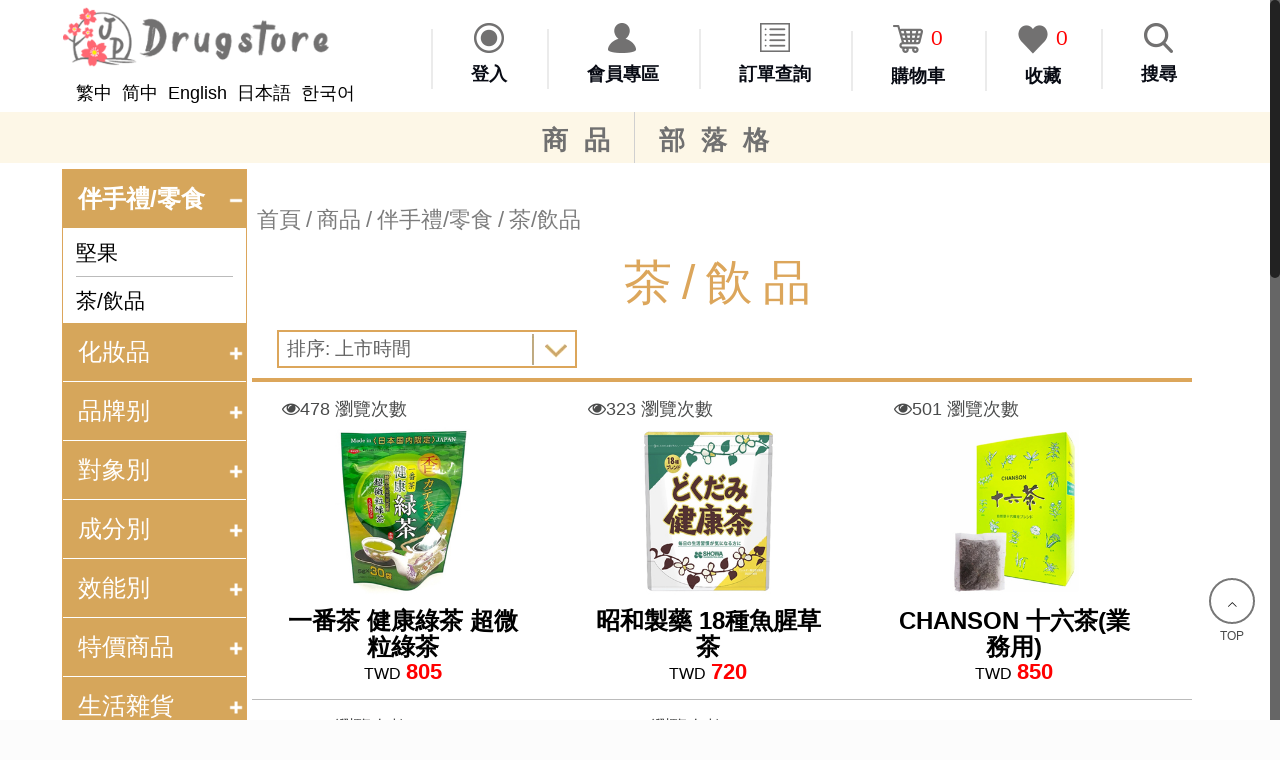

--- FILE ---
content_type: text/html; charset=UTF-8
request_url: https://www.jpdrugstore.com/shop/?cat=chacha_tw&po=1
body_size: 35657
content:
<!DOCTYPE html>
<html class="no-js" lang="zh-hant" prefix="og: http://ogp.me/ns#" itemscope itemtype="https://schema.org/WebPage">

<!-- head -->
<head>

<!-- meta -->
<meta charset="UTF-8" />
<meta name="viewport" content="width=device-width, initial-scale=1" />
<!-- Global site tag (gtag.js) - Google Analytics -->
<script async src="https://www.googletagmanager.com/gtag/js?id=UA-119996173-1"></script>
<script>
  window.dataLayer = window.dataLayer || [];
  function gtag(){dataLayer.push(arguments);}
  gtag('js', new Date());

  gtag('config', 'UA-119996173-1');
</script>

<link rel="shortcut icon" href="/wp-content/uploads/2017/09/logo_100x94.ico" />	

<!-- wp_head() -->
<title>商品 Archive - JP drugstore</title>
<!-- script | dynamic -->
<script id="mfn-dnmc-config-js">
//<![CDATA[
window.mfn = {mobile_init:1240,nicescroll:40,parallax:"translate3d",responsive:1,retina_js:0};
window.mfn_prettyphoto = {disable:false,disableMobile:false,title:false,style:"pp_default",width:0,height:0};
window.mfn_sliders = {blog:0,clients:0,offer:0,portfolio:0,shop:0,slider:0,testimonials:0};
//]]>
</script>
<link rel="alternate" hreflang="zh-tw" href="https://www.jpdrugstore.com/shop/" />
<link rel="alternate" hreflang="zh-cn" href="https://www.jpdrugstore.com/shop/?lang=zh-hans" />
<link rel="alternate" hreflang="en-us" href="https://www.jpdrugstore.com/shop/?lang=en" />
<link rel="alternate" hreflang="ja" href="https://www.jpdrugstore.com/shop/?lang=ja" />
<link rel="alternate" hreflang="ko-kr" href="https://www.jpdrugstore.com/shop/?lang=ko" />

<!-- This site is optimized with the Yoast SEO plugin v5.9.3 - https://yoast.com/wordpress/plugins/seo/ -->
<link rel="canonical" href="https://www.jpdrugstore.com/shop/" />
<link rel="next" href="https://www.jpdrugstore.com/shop/page/2/" />
<meta property="og:locale" content="zh_TW" />
<meta property="og:type" content="object" />
<meta property="og:title" content="商品 Archive - JP drugstore" />
<meta property="og:url" content="https://www.jpdrugstore.com/shop/" />
<meta property="og:site_name" content="JP drugstore" />
<meta name="twitter:card" content="summary_large_image" />
<meta name="twitter:title" content="商品 Archive - JP drugstore" />
<script type='application/ld+json'>{"@context":"http:\/\/schema.org","@type":"WebSite","@id":"#website","url":"https:\/\/www.jpdrugstore.com\/","name":"JP drugstore","potentialAction":{"@type":"SearchAction","target":"https:\/\/www.jpdrugstore.com\/?s={search_term_string}","query-input":"required name=search_term_string"}}</script>
<!-- / Yoast SEO plugin. -->

<link rel='dns-prefetch' href='//fonts.googleapis.com' />
<link rel='dns-prefetch' href='//s.w.org' />
<link rel="alternate" type="application/rss+xml" title="訂閱 JP drugstore &raquo;" href="https://www.jpdrugstore.com/feed/" />
<link rel="alternate" type="application/rss+xml" title="訂閱 JP drugstore &raquo; 迴響" href="https://www.jpdrugstore.com/comments/feed/" />
<link rel="alternate" type="application/rss+xml" title="訂閱 JP drugstore &raquo; 商品" href="https://www.jpdrugstore.com/shop/feed/" />
		<script type="text/javascript">
			window._wpemojiSettings = {"baseUrl":"https:\/\/s.w.org\/images\/core\/emoji\/2\/72x72\/","ext":".png","svgUrl":"https:\/\/s.w.org\/images\/core\/emoji\/2\/svg\/","svgExt":".svg","source":{"wpemoji":"https:\/\/www.jpdrugstore.com\/wp-includes\/js\/wp-emoji.js?ver=4.6.5","twemoji":"https:\/\/www.jpdrugstore.com\/wp-includes\/js\/twemoji.js?ver=4.6.5"}};
			( function( window, document, settings ) {
	var src, ready, ii, tests;

	/**
	 * Detect if the browser supports rendering emoji or flag emoji. Flag emoji are a single glyph
	 * made of two characters, so some browsers (notably, Firefox OS X) don't support them.
	 *
	 * @since 4.2.0
	 *
	 * @param type {String} Whether to test for support of "simple", "flag", "diversity" or "unicode8" emoji.
	 * @return {Boolean} True if the browser can render emoji, false if it cannot.
	 */
	function browserSupportsEmoji( type ) {
		var canvas = document.createElement( 'canvas' ),
			context = canvas.getContext && canvas.getContext( '2d' ),
			stringFromCharCode = String.fromCharCode,
			flag, flag2, tonedata, tone, tone2;

		if ( ! context || ! context.fillText ) {
			return false;
		}

		/*
		 * Chrome on OS X added native emoji rendering in M41. Unfortunately,
		 * it doesn't work when the font is bolder than 500 weight. So, we
		 * check for bold rendering support to avoid invisible emoji in Chrome.
		 */
		context.textBaseline = 'top';
		context.font = '600 32px Arial';

		switch ( type ) {
			case 'flag':
				/*
				 * This works because the image will be one of three things:
				 * - Two empty squares, if the browser doesn't render emoji
				 * - Two squares with 'A' and 'U' in them, if the browser doesn't render flag emoji
				 * - The Australian flag
				 *
				 * The first two will encode to small images (1-2KB data URLs), the third will encode
				 * to a larger image (4-5KB data URL).
				 */
				context.fillText( stringFromCharCode( 55356, 56806, 55356, 56826 ), 0, 0 );
				if ( canvas.toDataURL().length < 3000 ) {
					return false;
				}

				context.clearRect( 0, 0, canvas.width, canvas.height );

				/*
				 * Test for rainbow flag compatibility. As the rainbow flag was added out of sequence with
				 * the usual Unicode release cycle, some browsers support it, and some don't, even if their
				 * Unicode support is up to date.
				 *
				 * To test for support, we try to render it, and compare the rendering to how it would look if
				 * the browser doesn't render it correctly (white flag emoji + rainbow emoji).
				 */
				context.fillText( stringFromCharCode( 55356, 57331, 65039, 8205, 55356, 57096 ), 0, 0 );
				flag = canvas.toDataURL();

				context.clearRect( 0, 0, canvas.width, canvas.height );

				context.fillText( stringFromCharCode( 55356, 57331, 55356, 57096 ), 0, 0 );
				flag2 = canvas.toDataURL();

				return flag !== flag2;
			case 'diversity':
				/*
				 * This tests if the browser supports the Emoji Diversity specification, by rendering an
				 * emoji with no skin tone specified (in this case, Santa). It then adds a skin tone, and
				 * compares if the emoji rendering has changed.
				 */
				context.fillText( stringFromCharCode( 55356, 57221 ), 0, 0 );
				tonedata = context.getImageData( 16, 16, 1, 1 ).data;
				tone = tonedata[0] + ',' + tonedata[1] + ',' + tonedata[2] + ',' + tonedata[3];

				context.fillText( stringFromCharCode( 55356, 57221, 55356, 57343 ), 0, 0 );
				// Chrome has issues comparing arrays, and Safari has issues converting arrays to strings.
				// So, we create our own string and compare that, instead.
				tonedata = context.getImageData( 16, 16, 1, 1 ).data;
				tone2 = tonedata[0] + ',' + tonedata[1] + ',' + tonedata[2] + ',' + tonedata[3];

				return tone !== tone2;
			case 'simple':
				/*
				 * This creates a smiling emoji, and checks to see if there is any image data in the
				 * center pixel. In browsers that don't support emoji, the character will be rendered
				 * as an empty square, so the center pixel will be blank.
				 */
				context.fillText( stringFromCharCode( 55357, 56835 ), 0, 0 );
				return context.getImageData( 16, 16, 1, 1 ).data[0] !== 0;
			case 'unicode8':
				/*
				 * To check for Unicode 8 support, let's try rendering the most important advancement
				 * that the Unicode Consortium have made in years: the burrito.
				 */
				context.fillText( stringFromCharCode( 55356, 57135 ), 0, 0 );
				return context.getImageData( 16, 16, 1, 1 ).data[0] !== 0;
			case 'unicode9':
				/*
				 * Do Unicode 9 emoji render?
				 * ¯\_(ツ)_/¯
				 */
				context.fillText( stringFromCharCode( 55358, 56631 ), 0, 0 );
				return context.getImageData( 16, 16, 1, 1 ).data[0] !== 0;
		}

		return false;
	}

	function addScript( src ) {
		var script = document.createElement( 'script' );

		script.src = src;
		script.type = 'text/javascript';
		document.getElementsByTagName( 'head' )[0].appendChild( script );
	}

	tests = Array( 'simple', 'flag', 'unicode8', 'diversity', 'unicode9' );

	settings.supports = {
		everything: true,
		everythingExceptFlag: true
	};

	for( ii = 0; ii < tests.length; ii++ ) {
		settings.supports[ tests[ ii ] ] = browserSupportsEmoji( tests[ ii ] );

		settings.supports.everything = settings.supports.everything && settings.supports[ tests[ ii ] ];

		if ( 'flag' !== tests[ ii ] ) {
			settings.supports.everythingExceptFlag = settings.supports.everythingExceptFlag && settings.supports[ tests[ ii ] ];
		}
	}

	settings.supports.everythingExceptFlag = settings.supports.everythingExceptFlag && ! settings.supports.flag;

	settings.DOMReady = false;
	settings.readyCallback = function() {
		settings.DOMReady = true;
	};

	if ( ! settings.supports.everything ) {
		ready = function() {
			settings.readyCallback();
		};

		if ( document.addEventListener ) {
			document.addEventListener( 'DOMContentLoaded', ready, false );
			window.addEventListener( 'load', ready, false );
		} else {
			window.attachEvent( 'onload', ready );
			document.attachEvent( 'onreadystatechange', function() {
				if ( 'complete' === document.readyState ) {
					settings.readyCallback();
				}
			} );
		}

		src = settings.source || {};

		if ( src.concatemoji ) {
			addScript( src.concatemoji );
		} else if ( src.wpemoji && src.twemoji ) {
			addScript( src.twemoji );
			addScript( src.wpemoji );
		}
	}

} )( window, document, window._wpemojiSettings );
		</script>
		<style type="text/css">
img.wp-smiley,
img.emoji {
	display: inline !important;
	border: none !important;
	box-shadow: none !important;
	height: 1em !important;
	width: 1em !important;
	margin: 0 .07em !important;
	vertical-align: -0.1em !important;
	background: none !important;
	padding: 0 !important;
}
</style>
<link rel='stylesheet' id='validate-engine-css-css'  href='/wp-content/plugins/wysija-newsletters/css/validationEngine.jquery.css?ver=2.7.7' type='text/css' media='all' />
<link rel='stylesheet' id='menu-icons-extra-css'  href='/wp-content/plugins/menu-icons/css/extra.css?ver=0.10.2' type='text/css' media='all' />
<link rel='stylesheet' id='fontawsome-css-css'  href='/wp-content/plugins/accesspress-social-login-lite/css/font-awesome/font-awesome.min.css?ver=3.2.7' type='text/css' media='all' />
<link rel='stylesheet' id='apsl-frontend-css-css'  href='/wp-content/plugins/accesspress-social-login-lite/css/frontend.css?ver=3.2.7' type='text/css' media='all' />
<link rel='stylesheet' id='rs-plugin-settings-css'  href='https://www.jpdrugstore.com/wp-content/plugins/revslider/public/assets/css/settings.css?ver=5.4.1' type='text/css' media='all' />
<style id='rs-plugin-settings-inline-css' type='text/css'>
#rs-demo-id {}
</style>
<link rel='stylesheet' id='woocommerce-layout-css'  href='/wp-content/plugins/woocommerce/assets/css/woocommerce-layout.css?ver=2.6.8' type='text/css' media='all' />
<link rel='stylesheet' id='woocommerce-smallscreen-css'  href='/wp-content/plugins/woocommerce/assets/css/woocommerce-smallscreen.css?ver=2.6.8' type='text/css' media='only screen and (max-width: 768px)' />
<link rel='stylesheet' id='woocommerce-general-css'  href='/wp-content/plugins/woocommerce/assets/css/woocommerce.css?ver=2.6.8' type='text/css' media='all' />
<link rel='stylesheet' id='wpml-legacy-horizontal-list-0-css'  href='/wp-content/plugins/sitepress-multilingual-cms/templates/language-switchers/legacy-list-horizontal/style.css?ver=1' type='text/css' media='all' />
<link rel='stylesheet' id='wcml-dropdown-0-css'  href='/wp-content/plugins/woocommerce-multilingual/templates/currency-switchers/legacy-dropdown/style.css?ver=4.2.5' type='text/css' media='all' />
<link rel='stylesheet' id='wpml-cms-nav-css-css'  href='/wp-content/plugins/wpml-cms-nav/res/css/navigation.css?ver=1.4.20' type='text/css' media='all' />
<link rel='stylesheet' id='cms-navigation-style-base-css'  href='/wp-content/plugins/wpml-cms-nav/res/css/cms-navigation-base.css?ver=1.4.20' type='text/css' media='screen' />
<link rel='stylesheet' id='cms-navigation-style-css'  href='/wp-content/plugins/wpml-cms-nav/res/css/cms-navigation.css?ver=1.4.20' type='text/css' media='screen' />
<link rel='stylesheet' id='mfn-base-css'  href='/wp-content/themes/betheme/css/base.css?ver=17.3' type='text/css' media='all' />
<link rel='stylesheet' id='mfn-layout-css'  href='/wp-content/themes/betheme/css/layout.css?ver=17.3' type='text/css' media='all' />
<link rel='stylesheet' id='mfn-shortcodes-css'  href='/wp-content/themes/betheme/css/shortcodes.css?ver=17.3' type='text/css' media='all' />
<link rel='stylesheet' id='mfn-animations-css'  href='/wp-content/themes/betheme/assets/animations/animations.min.css?ver=17.3' type='text/css' media='all' />
<link rel='stylesheet' id='mfn-jquery-ui-css'  href='/wp-content/themes/betheme/assets/ui/jquery.ui.all.css?ver=17.3' type='text/css' media='all' />
<link rel='stylesheet' id='mfn-prettyPhoto-css'  href='/wp-content/themes/betheme/assets/prettyPhoto/prettyPhoto.css?ver=17.3' type='text/css' media='all' />
<link rel='stylesheet' id='mfn-jplayer-css'  href='/wp-content/themes/betheme/assets/jplayer/css/jplayer.blue.monday.css?ver=17.3' type='text/css' media='all' />
<link rel='stylesheet' id='mfn-responsive-css'  href='/wp-content/themes/betheme/css/responsive.css?ver=17.3' type='text/css' media='all' />
<link rel='stylesheet' id='Playfair+Display-css'  href='https://fonts.googleapis.com/css?family=Playfair+Display%3A1%2C300%2C400%2C400italic%2C700%2C700italic&#038;ver=4.6.5' type='text/css' media='all' />
<link rel='stylesheet' id='Raleway-css'  href='https://fonts.googleapis.com/css?family=Raleway%3A1%2C300%2C400%2C400italic%2C700%2C700italic&#038;ver=4.6.5' type='text/css' media='all' />
<link rel='stylesheet' id='wc-bundle-style-css'  href='/wp-content/plugins/woocommerce-product-bundles/assets/css/wc-pb-frontend.css?ver=5.1.4' type='text/css' media='all' />
<link rel='stylesheet' id='mfn-woo-css'  href='/wp-content/themes/betheme/css/woocommerce.css?ver=17.3' type='text/css' media='all' />
<link rel='stylesheet' id='style-css'  href='/wp-content/themes/betheme-child/style.css?ver=17.3' type='text/css' media='all' />
<script>if (document.location.protocol != "https:") {document.location = document.URL.replace(/^http:/i, "https:");}</script><script type='text/javascript' src='https://www.jpdrugstore.com/wp-includes/js/jquery/jquery.js?ver=1.12.4'></script>
<script type='text/javascript' src='https://www.jpdrugstore.com/wp-includes/js/jquery/jquery-migrate.js?ver=1.4.1'></script>
<script type='text/javascript' src='/wp-content/plugins/woocommerce-multilingual/res/js/front-scripts.js?ver=4.2.5'></script>
<script type='text/javascript'>
/* <![CDATA[ */
var actions = {"is_lang_switched":"0","is_currency_switched":"0","force_reset":"0","cart_fragment":"wc_fragments_73e1d0142820cd0b3d66b01cf0710c8e"};
/* ]]> */
</script>
<script type='text/javascript' src='/wp-content/plugins/woocommerce-multilingual/res/js/cart_widget.js?ver=4.2.5'></script>
<script type='text/javascript' src='/wp-content/plugins/sitepress-multilingual-cms/res/js/jquery.cookie.js?ver=3.8.1'></script>
<script type='text/javascript'>
/* <![CDATA[ */
var wpml_cookies = {"_icl_current_language":{"value":"zh-hant","expires":1,"path":"\/"}};
var wpml_cookies = {"_icl_current_language":{"value":"zh-hant","expires":1,"path":"\/"}};
/* ]]> */
</script>
<script type='text/javascript' src='/wp-content/plugins/sitepress-multilingual-cms/res/js/cookies/language-cookie.js?ver=4.6.5'></script>
<script type='text/javascript' src='/wp-content/plugins/accesspress-social-login-lite/js/frontend.js?ver=3.2.7'></script>
<script type='text/javascript' src='https://www.jpdrugstore.com/wp-content/plugins/revslider/public/assets/js/jquery.themepunch.tools.min.js?ver=5.4.1'></script>
<script type='text/javascript' src='https://www.jpdrugstore.com/wp-content/plugins/revslider/public/assets/js/jquery.themepunch.revolution.min.js?ver=5.4.1'></script>
<link rel='https://api.w.org/' href='https://www.jpdrugstore.com/wp-json/' />
<link rel="EditURI" type="application/rsd+xml" title="RSD" href="https://www.jpdrugstore.com/xmlrpc.php?rsd" />
<link rel="wlwmanifest" type="application/wlwmanifest+xml" href="https://www.jpdrugstore.com/wp-includes/wlwmanifest.xml" /> 
<meta name="generator" content="WordPress 4.6.5" />
<meta name="generator" content="WooCommerce 2.6.8" />
<meta name="generator" content="WPML ver:3.8.1 stt:60,62,1,28,29;" />
        <script>
            var JpDrugStore = {
                currentCurrency: JSON.parse('{"code":"TWD","symbol":"TWD","rate":0}'),
                currentWishProductList: JSON.parse('[]'),
                userRegistrationData: JSON.parse('false'),
                currentShippingRegion: JSON.parse('null')
            };
            console.log(JpDrugStore);
        </script>
                <script src="//developers.kakao.com/sdk/js/kakao.min.js"></script>
                <meta http-equiv="Content-Security-Policy" content="upgrade-insecure-requests">
        <!-- style | background -->
<style id="mfn-dnmc-bg-css">
#Subheader{background-image:url(https://www.jpdrugstore.com/wp-content/uploads/2016/12/home_shoes_subheader.png);background-repeat:repeat-x;background-position:center top}
#Footer{background-image:url(/wp-content/uploads/2017/09/footerbk3.jpg);background-repeat:no-repeat;background-position:center}
</style>
<!-- style | dynamic -->
<style id="mfn-dnmc-style-css">
@media only screen and (min-width: 1240px) {body:not(.header-simple) #Top_bar #menu{display:block!important}.tr-menu #Top_bar #menu{background:none!important}#Top_bar .menu > li > ul.mfn-megamenu{width:984px}#Top_bar .menu > li > ul.mfn-megamenu > li{float:left}#Top_bar .menu > li > ul.mfn-megamenu > li.mfn-megamenu-cols-1{width:100%}#Top_bar .menu > li > ul.mfn-megamenu > li.mfn-megamenu-cols-2{width:50%}#Top_bar .menu > li > ul.mfn-megamenu > li.mfn-megamenu-cols-3{width:33.33%}#Top_bar .menu > li > ul.mfn-megamenu > li.mfn-megamenu-cols-4{width:25%}#Top_bar .menu > li > ul.mfn-megamenu > li.mfn-megamenu-cols-5{width:20%}#Top_bar .menu > li > ul.mfn-megamenu > li.mfn-megamenu-cols-6{width:16.66%}#Top_bar .menu > li > ul.mfn-megamenu > li > ul{display:block!important;position:inherit;left:auto;top:auto;border-width:0 1px 0 0}#Top_bar .menu > li > ul.mfn-megamenu > li:last-child > ul{border:0}#Top_bar .menu > li > ul.mfn-megamenu > li > ul li{width:auto}#Top_bar .menu > li > ul.mfn-megamenu a.mfn-megamenu-title{text-transform:uppercase;font-weight:400;background:none}#Top_bar .menu > li > ul.mfn-megamenu a .menu-arrow{display:none}.menuo-right #Top_bar .menu > li > ul.mfn-megamenu{left:auto;right:0}.menuo-right #Top_bar .menu > li > ul.mfn-megamenu-bg{box-sizing:border-box}#Top_bar .menu > li > ul.mfn-megamenu-bg{padding:20px 166px 20px 20px;background-repeat:no-repeat;background-position:right bottom}.rtl #Top_bar .menu > li > ul.mfn-megamenu-bg{padding-left:166px;padding-right:20px;background-position:left bottom}#Top_bar .menu > li > ul.mfn-megamenu-bg > li{background:none}#Top_bar .menu > li > ul.mfn-megamenu-bg > li a{border:none}#Top_bar .menu > li > ul.mfn-megamenu-bg > li > ul{background:none!important;-webkit-box-shadow:0 0 0 0;-moz-box-shadow:0 0 0 0;box-shadow:0 0 0 0}.mm-vertical #Top_bar .container{position:relative;}.mm-vertical #Top_bar .top_bar_left{position:static;}.mm-vertical #Top_bar .menu > li ul{box-shadow:0 0 0 0 transparent!important;background-image:none;}.mm-vertical #Top_bar .menu > li > ul.mfn-megamenu{width:98%!important;margin:0 1%;padding:20px 0;}.mm-vertical.header-plain #Top_bar .menu > li > ul.mfn-megamenu{width:100%!important;margin:0;}.mm-vertical #Top_bar .menu > li > ul.mfn-megamenu > li{display:table-cell;float:none!important;width:10%;padding:0 15px;border-right:1px solid rgba(0, 0, 0, 0.05);}.mm-vertical #Top_bar .menu > li > ul.mfn-megamenu > li:last-child{border-right-width:0}.mm-vertical #Top_bar .menu > li > ul.mfn-megamenu > li.hide-border{border-right-width:0}.mm-vertical #Top_bar .menu > li > ul.mfn-megamenu > li a{border-bottom-width:0;padding:9px 15px;line-height:120%;}.mm-vertical #Top_bar .menu > li > ul.mfn-megamenu a.mfn-megamenu-title{font-weight:700;}.rtl .mm-vertical #Top_bar .menu > li > ul.mfn-megamenu > li:first-child{border-right-width:0}.rtl .mm-vertical #Top_bar .menu > li > ul.mfn-megamenu > li:last-child{border-right-width:1px}#Header_creative #Top_bar .menu > li > ul.mfn-megamenu{width:980px!important;margin:0;}.header-plain:not(.menuo-right) #Header .top_bar_left{width:auto!important}.header-stack.header-center #Top_bar #menu{display:inline-block!important}.header-simple #Top_bar #menu{display:none;height:auto;width:300px;bottom:auto;top:100%;right:1px;position:absolute;margin:0}.header-simple #Header a.responsive-menu-toggle{display:block;right:10px}.header-simple #Top_bar #menu > ul{width:100%;float:left}.header-simple #Top_bar #menu ul li{width:100%;padding-bottom:0;border-right:0;position:relative}.header-simple #Top_bar #menu ul li a{padding:0 20px;margin:0;display:block;height:auto;line-height:normal;border:none}.header-simple #Top_bar #menu ul li a:after{display:none}.header-simple #Top_bar #menu ul li a span{border:none;line-height:44px;display:inline;padding:0}.header-simple #Top_bar #menu ul li.submenu .menu-toggle{display:block;position:absolute;right:0;top:0;width:44px;height:44px;line-height:44px;font-size:30px;font-weight:300;text-align:center;cursor:pointer;color:#444;opacity:0.33;}.header-simple #Top_bar #menu ul li.submenu .menu-toggle:after{content:"+"}.header-simple #Top_bar #menu ul li.hover > .menu-toggle:after{content:"-"}.header-simple #Top_bar #menu ul li.hover a{border-bottom:0}.header-simple #Top_bar #menu ul.mfn-megamenu li .menu-toggle{display:none}.header-simple #Top_bar #menu ul li ul{position:relative!important;left:0!important;top:0;padding:0;margin:0!important;width:auto!important;background-image:none}.header-simple #Top_bar #menu ul li ul li{width:100%!important;display:block;padding:0;}.header-simple #Top_bar #menu ul li ul li a{padding:0 20px 0 30px}.header-simple #Top_bar #menu ul li ul li a .menu-arrow{display:none}.header-simple #Top_bar #menu ul li ul li a span{padding:0}.header-simple #Top_bar #menu ul li ul li a span:after{display:none!important}.header-simple #Top_bar .menu > li > ul.mfn-megamenu a.mfn-megamenu-title{text-transform:uppercase;font-weight:400}.header-simple #Top_bar .menu > li > ul.mfn-megamenu > li > ul{display:block!important;position:inherit;left:auto;top:auto}.header-simple #Top_bar #menu ul li ul li ul{border-left:0!important;padding:0;top:0}.header-simple #Top_bar #menu ul li ul li ul li a{padding:0 20px 0 40px}.rtl.header-simple #Top_bar #menu{left:1px;right:auto}.rtl.header-simple #Top_bar a.responsive-menu-toggle{left:10px;right:auto}.rtl.header-simple #Top_bar #menu ul li.submenu .menu-toggle{left:0;right:auto}.rtl.header-simple #Top_bar #menu ul li ul{left:auto!important;right:0!important}.rtl.header-simple #Top_bar #menu ul li ul li a{padding:0 30px 0 20px}.rtl.header-simple #Top_bar #menu ul li ul li ul li a{padding:0 40px 0 20px}.menu-highlight #Top_bar .menu > li{margin:0 2px}.menu-highlight:not(.header-creative) #Top_bar .menu > li > a{margin:20px 0;padding:0;-webkit-border-radius:5px;border-radius:5px}.menu-highlight #Top_bar .menu > li > a:after{display:none}.menu-highlight #Top_bar .menu > li > a span:not(.description){line-height:50px}.menu-highlight #Top_bar .menu > li > a span.description{display:none}.menu-highlight.header-stack #Top_bar .menu > li > a{margin:10px 0!important}.menu-highlight.header-stack #Top_bar .menu > li > a span:not(.description){line-height:40px}.menu-highlight.header-transparent #Top_bar .menu > li > a{margin:5px 0}.menu-highlight.header-simple #Top_bar #menu ul li,.menu-highlight.header-creative #Top_bar #menu ul li{margin:0}.menu-highlight.header-simple #Top_bar #menu ul li > a,.menu-highlight.header-creative #Top_bar #menu ul li > a{-webkit-border-radius:0;border-radius:0}.menu-highlight:not(.header-fixed):not(.header-simple) #Top_bar.is-sticky .menu > li > a{margin:10px 0!important;padding:5px 0!important}.menu-highlight:not(.header-fixed):not(.header-simple) #Top_bar.is-sticky .menu > li > a span{line-height:30px!important}.header-modern.menu-highlight.menuo-right .menu_wrapper{margin-right:20px}.menu-line-below #Top_bar .menu > li > a:after{top:auto;bottom:-4px}.menu-line-below #Top_bar.is-sticky .menu > li > a:after{top:auto;bottom:-4px}.menu-line-below-80 #Top_bar:not(.is-sticky) .menu > li > a:after{height:4px;left:10%;top:50%;margin-top:20px;width:80%}.menu-line-below-80-1 #Top_bar:not(.is-sticky) .menu > li > a:after{height:1px;left:10%;top:50%;margin-top:20px;width:80%}.menu-link-color #Top_bar .menu > li > a:after{display:none!important}.menu-arrow-top #Top_bar .menu > li > a:after{background:none repeat scroll 0 0 rgba(0,0,0,0)!important;border-color:#ccc transparent transparent;border-style:solid;border-width:7px 7px 0;display:block;height:0;left:50%;margin-left:-7px;top:0!important;width:0}.menu-arrow-top.header-transparent #Top_bar .menu > li > a:after,.menu-arrow-top.header-plain #Top_bar .menu > li > a:after{display:none}.menu-arrow-top #Top_bar.is-sticky .menu > li > a:after{top:0!important}.menu-arrow-bottom #Top_bar .menu > li > a:after{background:none!important;border-color:transparent transparent #ccc;border-style:solid;border-width:0 7px 7px;display:block;height:0;left:50%;margin-left:-7px;top:auto;bottom:0;width:0}.menu-arrow-bottom.header-transparent #Top_bar .menu > li > a:after,.menu-arrow-bottom.header-plain #Top_bar .menu > li > a:after{display:none}.menu-arrow-bottom #Top_bar.is-sticky .menu > li > a:after{top:auto;bottom:0}.menuo-no-borders #Top_bar .menu > li > a span:not(.description){border-right-width:0}.menuo-no-borders #Header_creative #Top_bar .menu > li > a span{border-bottom-width:0}.menuo-right #Top_bar .menu_wrapper{float:right}.menuo-right.header-stack:not(.header-center) #Top_bar .menu_wrapper{margin-right:150px}body.header-creative{padding-left:50px}body.header-creative.header-open{padding-left:250px}body.error404,body.under-construction,body.template-blank{padding-left:0!important}.header-creative.footer-fixed #Footer,.header-creative.footer-sliding #Footer,.header-creative.footer-stick #Footer.is-sticky{box-sizing:border-box;padding-left:50px;}.header-open.footer-fixed #Footer,.header-open.footer-sliding #Footer,.header-creative.footer-stick #Footer.is-sticky{padding-left:250px;}.header-rtl.header-creative.footer-fixed #Footer,.header-rtl.header-creative.footer-sliding #Footer,.header-rtl.header-creative.footer-stick #Footer.is-sticky{padding-left:0;padding-right:50px;}.header-rtl.header-open.footer-fixed #Footer,.header-rtl.header-open.footer-sliding #Footer,.header-rtl.header-creative.footer-stick #Footer.is-sticky{padding-right:250px;}#Header_creative{background:#fff;position:fixed;width:250px;height:100%;left:-200px;top:0;z-index:9002;-webkit-box-shadow:2px 0 4px 2px rgba(0,0,0,.15);box-shadow:2px 0 4px 2px rgba(0,0,0,.15)}#Header_creative .container{width:100%}#Header_creative .creative-wrapper{opacity:0;margin-right:50px}#Header_creative a.creative-menu-toggle{display:block;width:34px;height:34px;line-height:34px;font-size:22px;text-align:center;position:absolute;top:10px;right:8px;border-radius:3px}.admin-bar #Header_creative a.creative-menu-toggle{top:42px}#Header_creative #Top_bar{position:static;width:100%}#Header_creative #Top_bar .top_bar_left{width:100%!important;float:none}#Header_creative #Top_bar .top_bar_right{width:100%!important;float:none;height:auto;margin-bottom:35px;text-align:center;padding:0 20px;top:0;-webkit-box-sizing:border-box;-moz-box-sizing:border-box;box-sizing:border-box}#Header_creative #Top_bar .top_bar_right:before{display:none}#Header_creative #Top_bar .top_bar_right_wrapper{top:0}#Header_creative #Top_bar .logo{float:none;text-align:center;margin:15px 0}#Header_creative #Top_bar .menu_wrapper{float:none;margin:0 0 30px}#Header_creative #Top_bar .menu > li{width:100%;float:none;position:relative}#Header_creative #Top_bar .menu > li > a{padding:0;text-align:center}#Header_creative #Top_bar .menu > li > a:after{display:none}#Header_creative #Top_bar .menu > li > a span{border-right:0;border-bottom-width:1px;line-height:38px}#Header_creative #Top_bar .menu li ul{left:100%;right:auto;top:0;box-shadow:2px 2px 2px 0 rgba(0,0,0,0.03);-webkit-box-shadow:2px 2px 2px 0 rgba(0,0,0,0.03)}#Header_creative #Top_bar .menu > li > ul.mfn-megamenu{width:700px!important;}#Header_creative #Top_bar .menu > li > ul.mfn-megamenu > li > ul{left:0}#Header_creative #Top_bar .menu li ul li a{padding-top:9px;padding-bottom:8px}#Header_creative #Top_bar .menu li ul li ul{top:0!important}#Header_creative #Top_bar .menu > li > a span.description{display:block;font-size:13px;line-height:28px!important;clear:both}#Header_creative #Top_bar .search_wrapper{left:100%;top:auto;bottom:0}#Header_creative #Top_bar a#header_cart{display:inline-block;float:none;top:3px}#Header_creative #Top_bar a#search_button{display:inline-block;float:none;top:3px}#Header_creative #Top_bar .wpml-languages{display:inline-block;float:none;top:0}#Header_creative #Top_bar .wpml-languages.enabled:hover a.active{padding-bottom:9px}#Header_creative #Top_bar a.button.action_button{display:inline-block;float:none;top:16px;margin:0}#Header_creative #Top_bar .banner_wrapper{display:block;text-align:center}#Header_creative #Top_bar .banner_wrapper img{max-width:100%;height:auto;display:inline-block}#Header_creative #Action_bar{position:absolute;bottom:0;top:auto;clear:both;padding:0 20px;-webkit-box-sizing:border-box;-moz-box-sizing:border-box;box-sizing:border-box}#Header_creative #Action_bar .social{float:none;text-align:center;padding:5px 0 15px}#Header_creative #Action_bar .social li{margin-bottom:2px}#Header_creative .social li a{color:rgba(0,0,0,.5)}#Header_creative .social li a:hover{color:#000}#Header_creative .creative-social{position:absolute;bottom:10px;right:0;width:50px}#Header_creative .creative-social li{display:block;float:none;width:100%;text-align:center;margin-bottom:5px}.header-creative .fixed-nav.fixed-nav-prev{margin-left:50px}.header-creative.header-open .fixed-nav.fixed-nav-prev{margin-left:250px}.menuo-last #Header_creative #Top_bar .menu li.last ul{top:auto;bottom:0}.header-open #Header_creative{left:0}.header-open #Header_creative .creative-wrapper{opacity:1;margin:0!important;}.header-open #Header_creative .creative-menu-toggle,.header-open #Header_creative .creative-social{display:none}body.header-rtl.header-creative{padding-left:0;padding-right:50px}.header-rtl #Header_creative{left:auto;right:-200px}.header-rtl.nice-scroll #Header_creative{margin-right:10px}.header-rtl #Header_creative .creative-wrapper{margin-left:50px;margin-right:0}.header-rtl #Header_creative a.creative-menu-toggle{left:8px;right:auto}.header-rtl #Header_creative .creative-social{left:0;right:auto}.header-rtl #Footer #back_to_top.sticky{right:125px}.header-rtl #popup_contact{right:70px}.header-rtl #Header_creative #Top_bar .menu li ul{left:auto;right:100%}.header-rtl #Header_creative #Top_bar .search_wrapper{left:auto;right:100%;}.header-rtl .fixed-nav.fixed-nav-prev{margin-left:0!important}.header-rtl .fixed-nav.fixed-nav-next{margin-right:50px}body.header-rtl.header-creative.header-open{padding-left:0;padding-right:250px!important}.header-rtl.header-open #Header_creative{left:auto;right:0}.header-rtl.header-open #Footer #back_to_top.sticky{right:325px}.header-rtl.header-open #popup_contact{right:270px}.header-rtl.header-open .fixed-nav.fixed-nav-next{margin-right:250px}#Header_creative.active{left:-1px;}.header-rtl #Header_creative.active{left:auto;right:-1px;}#Header_creative.active .creative-wrapper{opacity:1;margin:0}.header-creative .vc_row[data-vc-full-width]{padding-left:50px}.header-creative.header-open .vc_row[data-vc-full-width]{padding-left:250px}.header-open .vc_parallax .vc_parallax-inner { left:auto; width: calc(100% - 250px); }.header-open.header-rtl .vc_parallax .vc_parallax-inner { left:0; right:auto; }#Header_creative.scroll{height:100%;overflow-y:auto}#Header_creative.scroll:not(.dropdown) .menu li ul{display:none!important}#Header_creative.scroll #Action_bar{position:static}#Header_creative.dropdown{outline:none}#Header_creative.dropdown #Top_bar .menu_wrapper{float:left}#Header_creative.dropdown #Top_bar #menu ul li{position:relative;float:left}#Header_creative.dropdown #Top_bar #menu ul li a:after{display:none}#Header_creative.dropdown #Top_bar #menu ul li a span{line-height:38px;padding:0}#Header_creative.dropdown #Top_bar #menu ul li.submenu .menu-toggle{display:block;position:absolute;right:0;top:0;width:38px;height:38px;line-height:38px;font-size:26px;font-weight:300;text-align:center;cursor:pointer;color:#444;opacity:0.33;}#Header_creative.dropdown #Top_bar #menu ul li.submenu .menu-toggle:after{content:"+"}#Header_creative.dropdown #Top_bar #menu ul li.hover > .menu-toggle:after{content:"-"}#Header_creative.dropdown #Top_bar #menu ul li.hover a{border-bottom:0}#Header_creative.dropdown #Top_bar #menu ul.mfn-megamenu li .menu-toggle{display:none}#Header_creative.dropdown #Top_bar #menu ul li ul{position:relative!important;left:0!important;top:0;padding:0;margin-left:0!important;width:auto!important;background-image:none}#Header_creative.dropdown #Top_bar #menu ul li ul li{width:100%!important}#Header_creative.dropdown #Top_bar #menu ul li ul li a{padding:0 10px;text-align:center}#Header_creative.dropdown #Top_bar #menu ul li ul li a .menu-arrow{display:none}#Header_creative.dropdown #Top_bar #menu ul li ul li a span{padding:0}#Header_creative.dropdown #Top_bar #menu ul li ul li a span:after{display:none!important}#Header_creative.dropdown #Top_bar .menu > li > ul.mfn-megamenu a.mfn-megamenu-title{text-transform:uppercase;font-weight:400}#Header_creative.dropdown #Top_bar .menu > li > ul.mfn-megamenu > li > ul{display:block!important;position:inherit;left:auto;top:auto}#Header_creative.dropdown #Top_bar #menu ul li ul li ul{border-left:0!important;padding:0;top:0}#Header_creative{transition: left .5s ease-in-out, right .5s ease-in-out;}#Header_creative .creative-wrapper{transition: opacity .5s ease-in-out, margin 0s ease-in-out .5s;}#Header_creative.active .creative-wrapper{transition: opacity .5s ease-in-out, margin 0s ease-in-out;}}@media only screen and (min-width: 768px) {#Top_bar.is-sticky{position:fixed!important;width:100%;left:0;top:-60px;height:60px;z-index:701;background:#fff;opacity:.97;filter:alpha(opacity = 97);-webkit-box-shadow:0 2px 5px 0 rgba(0,0,0,0.1);-moz-box-shadow:0 2px 5px 0 rgba(0,0,0,0.1);box-shadow:0 2px 5px 0 rgba(0,0,0,0.1)}.layout-boxed.header-boxed #Top_bar.is-sticky{max-width:1240px;left:50%;-webkit-transform:translateX(-50%);transform:translateX(-50%)}.layout-boxed.header-boxed.nice-scroll #Top_bar.is-sticky{margin-left:-5px}#Top_bar.is-sticky .top_bar_left,#Top_bar.is-sticky .top_bar_right,#Top_bar.is-sticky .top_bar_right:before{background:none}#Top_bar.is-sticky .top_bar_right{top:-4px;height:auto;}#Top_bar.is-sticky .top_bar_right_wrapper{top:15px}.header-plain #Top_bar.is-sticky .top_bar_right_wrapper{top:0}#Top_bar.is-sticky .logo{width:auto;margin:0 30px 0 20px;padding:0}#Top_bar.is-sticky #logo{padding:5px 0!important;height:50px!important;line-height:50px!important}#Top_bar.is-sticky #logo img:not(.svg){max-height:35px;width:auto!important}#Top_bar.is-sticky #logo img.logo-main{display:none}#Top_bar.is-sticky #logo img.logo-sticky{display:inline}#Top_bar.is-sticky .menu_wrapper{clear:none}#Top_bar.is-sticky .menu_wrapper .menu > li > a{padding:15px 0}#Top_bar.is-sticky .menu > li > a,#Top_bar.is-sticky .menu > li > a span{line-height:30px}#Top_bar.is-sticky .menu > li > a:after{top:auto;bottom:-4px}#Top_bar.is-sticky .menu > li > a span.description{display:none}#Top_bar.is-sticky .secondary_menu_wrapper,#Top_bar.is-sticky .banner_wrapper{display:none}.header-overlay #Top_bar.is-sticky{display:none}.sticky-dark #Top_bar.is-sticky{background:rgba(0,0,0,.8)}.sticky-dark #Top_bar.is-sticky #menu{background:rgba(0,0,0,.8)}.sticky-dark #Top_bar.is-sticky .menu > li > a{color:#fff}.sticky-dark #Top_bar.is-sticky .top_bar_right a{color:rgba(255,255,255,.5)}.sticky-dark #Top_bar.is-sticky .wpml-languages a.active,.sticky-dark #Top_bar.is-sticky .wpml-languages ul.wpml-lang-dropdown{background:rgba(0,0,0,0.3);border-color:rgba(0,0,0,0.1)}}@media only screen and (max-width: 1239px){#Top_bar #menu{display:none;height:auto;width:300px;bottom:auto;top:100%;right:1px;position:absolute;margin:0}#Top_bar a.responsive-menu-toggle{display:block}#Top_bar #menu > ul{width:100%;float:left}#Top_bar #menu ul li{width:100%;padding-bottom:0;border-right:0;position:relative}#Top_bar #menu ul li a{padding:0 25px;margin:0;display:block;height:auto;line-height:normal;border:none}#Top_bar #menu ul li a:after{display:none}#Top_bar #menu ul li a span{border:none;line-height:44px;display:inline;padding:0}#Top_bar #menu ul li a span.description{margin:0 0 0 5px}#Top_bar #menu ul li.submenu .menu-toggle{display:block;position:absolute;right:15px;top:0;width:44px;height:44px;line-height:44px;font-size:30px;font-weight:300;text-align:center;cursor:pointer;color:#444;opacity:0.33;}#Top_bar #menu ul li.submenu .menu-toggle:after{content:"+"}#Top_bar #menu ul li.hover > .menu-toggle:after{content:"-"}#Top_bar #menu ul li.hover a{border-bottom:0}#Top_bar #menu ul li a span:after{display:none!important}#Top_bar #menu ul.mfn-megamenu li .menu-toggle{display:none}#Top_bar #menu ul li ul{position:relative!important;left:0!important;top:0;padding:0;margin-left:0!important;width:auto!important;background-image:none!important;box-shadow:0 0 0 0 transparent!important;-webkit-box-shadow:0 0 0 0 transparent!important}#Top_bar #menu ul li ul li{width:100%!important}#Top_bar #menu ul li ul li a{padding:0 20px 0 35px}#Top_bar #menu ul li ul li a .menu-arrow{display:none}#Top_bar #menu ul li ul li a span{padding:0}#Top_bar #menu ul li ul li a span:after{display:none!important}#Top_bar .menu > li > ul.mfn-megamenu a.mfn-megamenu-title{text-transform:uppercase;font-weight:400}#Top_bar .menu > li > ul.mfn-megamenu > li > ul{display:block!important;position:inherit;left:auto;top:auto}#Top_bar #menu ul li ul li ul{border-left:0!important;padding:0;top:0}#Top_bar #menu ul li ul li ul li a{padding:0 20px 0 45px}.rtl #Top_bar #menu{left:1px;right:auto}.rtl #Top_bar a.responsive-menu-toggle{left:20px;right:auto}.rtl #Top_bar #menu ul li.submenu .menu-toggle{left:15px;right:auto;border-left:none;border-right:1px solid #eee}.rtl #Top_bar #menu ul li ul{left:auto!important;right:0!important}.rtl #Top_bar #menu ul li ul li a{padding:0 30px 0 20px}.rtl #Top_bar #menu ul li ul li ul li a{padding:0 40px 0 20px}.header-stack .menu_wrapper a.responsive-menu-toggle{position:static!important;margin:11px 0!important}.header-stack .menu_wrapper #menu{left:0;right:auto}.rtl.header-stack #Top_bar #menu{left:auto;right:0}.admin-bar #Header_creative{top:32px}.header-creative.layout-boxed{padding-top:85px}.header-creative.layout-full-width #Wrapper{padding-top:60px}#Header_creative{position:fixed;width:100%;left:0!important;top:0;z-index:1001}#Header_creative .creative-wrapper{display:block!important;opacity:1!important}#Header_creative .creative-menu-toggle,#Header_creative .creative-social{display:none!important;opacity:1!important;filter:alpha(opacity=100)!important}#Header_creative #Top_bar{position:static;width:100%}#Header_creative #Top_bar #logo{height:50px;line-height:50px;padding:5px 0}#Header_creative #Top_bar #logo img{max-height:40px}#Header_creative #logo img.logo-main{display:none}#Header_creative #logo img.logo-sticky{display:inline-block}.logo-no-sticky-padding #Header_creative #Top_bar #logo{height:60px;line-height:60px;padding:0}.logo-no-sticky-padding #Header_creative #Top_bar #logo img{max-height:60px}#Header_creative #Top_bar #header_cart{top:21px}#Header_creative #Top_bar #search_button{top:20px}#Header_creative #Top_bar .wpml-languages{top:11px}#Header_creative #Top_bar .action_button{top:9px}#Header_creative #Top_bar .top_bar_right{height:60px;top:0}#Header_creative #Top_bar .top_bar_right:before{display:none}#Header_creative #Top_bar .top_bar_right_wrapper{top:0}#Header_creative #Action_bar{display:none}#Header_creative.scroll{overflow:visible!important}}#Header_wrapper, #Intro {background-color: #f3f3f3;}#Subheader {background-color: rgba(243, 243, 243, 1);}.header-classic #Action_bar, .header-fixed #Action_bar, .header-plain #Action_bar, .header-split #Action_bar, .header-stack #Action_bar {background-color: #2C2C2C;}#Sliding-top {background-color: #f9f9f9;}#Sliding-top a.sliding-top-control {border-right-color: #f9f9f9;}#Sliding-top.st-center a.sliding-top-control,#Sliding-top.st-left a.sliding-top-control {border-top-color: #f9f9f9;}#Footer {background-color: #f9f9f9;}body, ul.timeline_items, .icon_box a .desc, .icon_box a:hover .desc, .feature_list ul li a, .list_item a, .list_item a:hover,.widget_recent_entries ul li a, .flat_box a, .flat_box a:hover, .story_box .desc, .content_slider.carouselul li a .title,.content_slider.flat.description ul li .desc, .content_slider.flat.description ul li a .desc, .post-nav.minimal a i {color: #4a4b4b;}.post-nav.minimal a svg {fill: #4a4b4b;}.themecolor, .opening_hours .opening_hours_wrapper li span, .fancy_heading_icon .icon_top,.fancy_heading_arrows .icon-right-dir, .fancy_heading_arrows .icon-left-dir, .fancy_heading_line .title,.button-love a.mfn-love, .format-link .post-title .icon-link, .pager-single > span, .pager-single a:hover,.widget_meta ul, .widget_pages ul, .widget_rss ul, .widget_mfn_recent_comments ul li:after, .widget_archive ul, .widget_recent_comments ul li:after, .widget_nav_menu ul, .woocommerce ul.products li.product .price, .shop_slider .shop_slider_ul li .item_wrapper .price, .woocommerce-page ul.products li.product .price, .widget_price_filter .price_label .from, .widget_price_filter .price_label .to,.woocommerce ul.product_list_widget li .quantity .amount, .woocommerce .product div.entry-summary .price, .woocommerce .star-rating span,#Error_404 .error_pic i, .style-simple #Filters .filters_wrapper ul li a:hover, .style-simple #Filters .filters_wrapper ul li.current-cat a,.style-simple .quick_fact .title {color: #8d6e5c;}.themebg,#comments .commentlist > li .reply a.comment-reply-link,div.jp-interface,#Filters .filters_wrapper ul li a:hover,#Filters .filters_wrapper ul li.current-cat a,.fixed-nav .arrow,.offer_thumb .slider_pagination a:before,.offer_thumb .slider_pagination a.selected:after,.pager .pages a:hover,.pager .pages a.active,.pager .pages span.page-numbers.current,.pager-single span:after,.portfolio_group.exposure .portfolio-item .desc-inner .line,.Recent_posts ul li .desc:after,.Recent_posts ul li .photo .c,.slider_pagination a.selected,.slider_pagination .slick-active a,.slider_pagination a.selected:after,.slider_pagination .slick-active a:after,.testimonials_slider .slider_images,.testimonials_slider .slider_images a:after,.testimonials_slider .slider_images:before,#Top_bar a#header_cart span,.widget_categories ul,.widget_mfn_menu ul li a:hover,.widget_mfn_menu ul li.current-menu-item:not(.current-menu-ancestor) > a,.widget_mfn_menu ul li.current_page_item:not(.current_page_ancestor) > a,.widget_product_categories ul,.widget_recent_entries ul li:after,.woocommerce-account table.my_account_orders .order-number a,.woocommerce-MyAccount-navigation ul li.is-active a, .style-simple .accordion .question:after,.style-simple .faq .question:after,.style-simple .icon_box .desc_wrapper .title:before,.style-simple #Filters .filters_wrapper ul li a:after,.style-simple .article_box .desc_wrapper p:after,.style-simple .sliding_box .desc_wrapper:after,.style-simple .trailer_box:hover .desc,.tp-bullets.simplebullets.round .bullet.selected,.tp-bullets.simplebullets.round .bullet.selected:after,.tparrows.default,.tp-bullets.tp-thumbs .bullet.selected:after{background-color: #8d6e5c;}.Latest_news ul li .photo, .style-simple .opening_hours .opening_hours_wrapper li label,.style-simple .timeline_items li:hover h3, .style-simple .timeline_items li:nth-child(even):hover h3, .style-simple .timeline_items li:hover .desc, .style-simple .timeline_items li:nth-child(even):hover,.style-simple .offer_thumb .slider_pagination a.selected {border-color: #8d6e5c;}a {color: #8d6e5c;}a:hover {color: #735341;}*::-moz-selection {background-color: #8d6e5c;}*::selection {background-color: #8d6e5c;}.blockquote p.author span, .counter .desc_wrapper .title, .article_box .desc_wrapper p, .team .desc_wrapper p.subtitle, .pricing-box .plan-header p.subtitle, .pricing-box .plan-header .price sup.period, .chart_box p, .fancy_heading .inside,.fancy_heading_line .slogan, .post-meta, .post-meta a, .post-footer, .post-footer a span.label, .pager .pages a, .button-love a .label,.pager-single a, #comments .commentlist > li .comment-author .says, .fixed-nav .desc .date, .filters_buttons li.label, .Recent_posts ul li a .desc .date,.widget_recent_entries ul li .post-date, .tp_recent_tweets .twitter_time, .widget_price_filter .price_label, .shop-filters .woocommerce-result-count,.woocommerce ul.product_list_widget li .quantity, .widget_shopping_cart ul.product_list_widget li dl, .product_meta .posted_in,.woocommerce .shop_table .product-name .variation > dd, .shipping-calculator-button:after,.shop_slider .shop_slider_ul li .item_wrapper .price del,.testimonials_slider .testimonials_slider_ul li .author span, .testimonials_slider .testimonials_slider_ul li .author span a, .Latest_news ul li .desc_footer {color: #a8a8a8;}h1, h1 a, h1 a:hover, .text-logo #logo { color: #080b14; }h2, h2 a, h2 a:hover { color: #080b14; }h3, h3 a, h3 a:hover { color: #080b14; }h4, h4 a, h4 a:hover, .style-simple .sliding_box .desc_wrapper h4 { color: #080b14; }h5, h5 a, h5 a:hover { color: #080b14; }h6, h6 a, h6 a:hover, a.content_link .title { color: #080b14; }.dropcap, .highlight:not(.highlight_image) {background-color: #8d6e5c;}a.button, a.tp-button {background-color: #EBEBEB;color: #4a4b4b;}.button-stroke a.button, .button-stroke a.button .button_icon i, .button-stroke a.tp-button {border-color: #EBEBEB;color: #4a4b4b;}.button-stroke a:hover.button, .button-stroke a:hover.tp-button {background-color: #EBEBEB !important;color: #fff;}a.button_theme, a.tp-button.button_theme,button, input[type="submit"], input[type="reset"], input[type="button"] {background-color: #8d6e5c;color: #fff;}.button-stroke a.button.button_theme:not(.action_button), .button-stroke a.button.button_theme:not(.action_button),.button-stroke a.button.button_theme .button_icon i, .button-stroke a.tp-button.button_theme,.button-stroke button, .button-stroke input[type="submit"], .button-stroke input[type="reset"], .button-stroke input[type="button"] {border-color: #8d6e5c;color: #8d6e5c !important;}.button-stroke a.button.button_theme:hover, .button-stroke a.tp-button.button_theme:hover,.button-stroke button:hover, .button-stroke input[type="submit"]:hover, .button-stroke input[type="reset"]:hover, .button-stroke input[type="button"]:hover {background-color: #8d6e5c !important;color: #fff !important;}a.mfn-link { color: #656B6F; }a.mfn-link-2 span, a:hover.mfn-link-2 span:before, a.hover.mfn-link-2 span:before, a.mfn-link-5 span, a.mfn-link-8:after, a.mfn-link-8:before { background: #8d6e5c; }a:hover.mfn-link { color: #8d6e5c;}a.mfn-link-2 span:before, a:hover.mfn-link-4:before, a:hover.mfn-link-4:after, a.hover.mfn-link-4:before, a.hover.mfn-link-4:after, a.mfn-link-5:before, a.mfn-link-7:after, a.mfn-link-7:before { background: #735341; }a.mfn-link-6:before {border-bottom-color: #735341;}.woocommerce a.button,.woocommerce .quantity input.plus,.woocommerce .quantity input.minus {background-color: #EBEBEB !important;color: #4a4b4b !important;}.woocommerce button.button, .woocommerce a.button_theme:not(.action_button),.woocommerce a.checkout-button,.woocommerce input[type="button"],.woocommerce input[type="reset"],.woocommerce input[type="submit"],.button-stroke .woocommerce a.checkout-button {background-color: #8d6e5c !important;color: #fff !important;}.column_column ul, .column_column ol, .the_content_wrapper ul, .the_content_wrapper ol {color: #737E86;}.hr_color, .hr_color hr, .hr_dots span {color: #8d6e5c;background: #8d6e5c;}.hr_zigzag i {color: #8d6e5c;} .highlight-left:after,.highlight-right:after {background: #8d6e5c;}@media only screen and (max-width: 767px) {.highlight-left .wrap:first-child,.highlight-right .wrap:last-child {background: #8d6e5c;}}#Header .top_bar_left, .header-classic #Top_bar, .header-plain #Top_bar, .header-stack #Top_bar, .header-split #Top_bar,.header-fixed #Top_bar, .header-below #Top_bar, #Header_creative, #Top_bar #menu, .sticky-tb-color #Top_bar.is-sticky {background-color: #ffffff;}#Top_bar .wpml-languages a.active, #Top_bar .wpml-languages ul.wpml-lang-dropdown {background-color: #ffffff;}#Top_bar .top_bar_right:before {background-color: #e3e3e3;}#Header .top_bar_right {background-color: #f5f5f5;}#Top_bar .top_bar_right a:not(.action_button) { color: #333333;}#Top_bar .menu > li > a,#Top_bar #menu ul li.submenu .menu-toggle { color: #080b14;}#Top_bar .menu > li.current-menu-item > a,#Top_bar .menu > li.current_page_item > a,#Top_bar .menu > li.current-menu-parent > a,#Top_bar .menu > li.current-page-parent > a,#Top_bar .menu > li.current-menu-ancestor > a,#Top_bar .menu > li.current-page-ancestor > a,#Top_bar .menu > li.current_page_ancestor > a,#Top_bar .menu > li.hover > a { color: #080b14; }#Top_bar .menu > li a:after { background: #080b14; }.menuo-arrows #Top_bar .menu > li.submenu > a > span:not(.description)::after { border-top-color: #080b14;}#Top_bar .menu > li.current-menu-item.submenu > a > span:not(.description)::after,#Top_bar .menu > li.current_page_item.submenu > a > span:not(.description)::after,#Top_bar .menu > li.current-menu-parent.submenu > a > span:not(.description)::after,#Top_bar .menu > li.current-page-parent.submenu > a > span:not(.description)::after,#Top_bar .menu > li.current-menu-ancestor.submenu > a > span:not(.description)::after,#Top_bar .menu > li.current-page-ancestor.submenu > a > span:not(.description)::after,#Top_bar .menu > li.current_page_ancestor.submenu > a > span:not(.description)::after,#Top_bar .menu > li.hover.submenu > a > span:not(.description)::after { border-top-color: #080b14; }.menu-highlight #Top_bar #menu > ul > li.current-menu-item > a,.menu-highlight #Top_bar #menu > ul > li.current_page_item > a,.menu-highlight #Top_bar #menu > ul > li.current-menu-parent > a,.menu-highlight #Top_bar #menu > ul > li.current-page-parent > a,.menu-highlight #Top_bar #menu > ul > li.current-menu-ancestor > a,.menu-highlight #Top_bar #menu > ul > li.current-page-ancestor > a,.menu-highlight #Top_bar #menu > ul > li.current_page_ancestor > a,.menu-highlight #Top_bar #menu > ul > li.hover > a { background: #F2F2F2; }.menu-arrow-bottom #Top_bar .menu > li > a:after { border-bottom-color: #080b14;}.menu-arrow-top #Top_bar .menu > li > a:after {border-top-color: #080b14;}.header-plain #Top_bar .menu > li.current-menu-item > a,.header-plain #Top_bar .menu > li.current_page_item > a,.header-plain #Top_bar .menu > li.current-menu-parent > a,.header-plain #Top_bar .menu > li.current-page-parent > a,.header-plain #Top_bar .menu > li.current-menu-ancestor > a,.header-plain #Top_bar .menu > li.current-page-ancestor > a,.header-plain #Top_bar .menu > li.current_page_ancestor > a,.header-plain #Top_bar .menu > li.hover > a,.header-plain #Top_bar a:hover#header_cart,.header-plain #Top_bar a:hover#search_button,.header-plain #Top_bar .wpml-languages:hover,.header-plain #Top_bar .wpml-languages ul.wpml-lang-dropdown {background: #F2F2F2; color: #080b14;}.header-plain #Top_bar,.header-plain #Top_bar .menu > li > a span:not(.description),.header-plain #Top_bar a#header_cart,.header-plain #Top_bar a#search_button,.header-plain #Top_bar .wpml-languages,.header-plain #Top_bar a.button.action_button {border-color: #F2F2F2;}#Top_bar .menu > li ul {background-color: #F2F2F2;}#Top_bar .menu > li ul li a {color: #5f5f5f;}#Top_bar .menu > li ul li a:hover,#Top_bar .menu > li ul li.hover > a {color: #2e2e2e;}#Top_bar .search_wrapper { background: #8d6e5c; }.overlay-menu-toggle {color: #704F3C !important; background: transparent; }#Overlay {background: rgba(141, 110, 92, 0.95);}#overlay-menu ul li a, .header-overlay .overlay-menu-toggle.focus {color: #FFFFFF;}#overlay-menu ul li.current-menu-item > a,#overlay-menu ul li.current_page_item > a,#overlay-menu ul li.current-menu-parent > a,#overlay-menu ul li.current-page-parent > a,#overlay-menu ul li.current-menu-ancestor > a,#overlay-menu ul li.current-page-ancestor > a,#overlay-menu ul li.current_page_ancestor > a { color: #ead5c8; }#Top_bar .responsive-menu-toggle,#Header_creative .creative-menu-toggle,#Header_creative .responsive-menu-toggle {color: #704F3C; background: transparent;}#Side_slide{background-color: #dca65b;border-color: #dca65b; }#Side_slide,#Side_slide .search-wrapper input.field,#Side_slide a:not(.button),#Side_slide #menu ul li.submenu .menu-toggle{color: #0a0a0a;}#Side_slide a:not(.button):hover,#Side_slide a.active,#Side_slide #menu ul li.hover > .menu-toggle{color: #FFFFFF;}#Side_slide #menu ul li.current-menu-item > a,#Side_slide #menu ul li.current_page_item > a,#Side_slide #menu ul li.current-menu-parent > a,#Side_slide #menu ul li.current-page-parent > a,#Side_slide #menu ul li.current-menu-ancestor > a,#Side_slide #menu ul li.current-page-ancestor > a,#Side_slide #menu ul li.current_page_ancestor > a,#Side_slide #menu ul li.hover > a,#Side_slide #menu ul li:hover > a{color: #FFFFFF;}#Action_bar .contact_details{color: #bbbbbb}#Action_bar .contact_details a{color: #0095eb}#Action_bar .contact_details a:hover{color: #007cc3}#Action_bar .social li a,#Action_bar .social-menu a{color: #bbbbbb}#Action_bar .social li a:hover,#Action_bar .social-menu a:hover{color: #FFFFFF}#Subheader .title{color: #414141;}#Subheader ul.breadcrumbs li, #Subheader ul.breadcrumbs li a{color: rgba(65, 65, 65, 0.6);}#Footer, #Footer .widget_recent_entries ul li a {color: #959595;}#Footer a {color: #373737;}#Footer a:hover {color: #080b14;}#Footer h1, #Footer h1 a, #Footer h1 a:hover,#Footer h2, #Footer h2 a, #Footer h2 a:hover,#Footer h3, #Footer h3 a, #Footer h3 a:hover,#Footer h4, #Footer h4 a, #Footer h4 a:hover,#Footer h5, #Footer h5 a, #Footer h5 a:hover,#Footer h6, #Footer h6 a, #Footer h6 a:hover {color: #080b14;}#Footer .themecolor, #Footer .widget_meta ul, #Footer .widget_pages ul, #Footer .widget_rss ul, #Footer .widget_mfn_recent_comments ul li:after, #Footer .widget_archive ul, #Footer .widget_recent_comments ul li:after, #Footer .widget_nav_menu ul, #Footer .widget_price_filter .price_label .from, #Footer .widget_price_filter .price_label .to,#Footer .star-rating span {color: #080b14;}#Footer .themebg, #Footer .widget_categories ul, #Footer .Recent_posts ul li .desc:after, #Footer .Recent_posts ul li .photo .c,#Footer .widget_recent_entries ul li:after, #Footer .widget_mfn_menu ul li a:hover, #Footer .widget_product_categories ul {background-color: #080b14;}#Footer .Recent_posts ul li a .desc .date, #Footer .widget_recent_entries ul li .post-date, #Footer .tp_recent_tweets .twitter_time, #Footer .widget_price_filter .price_label, #Footer .shop-filters .woocommerce-result-count, #Footer ul.product_list_widget li .quantity, #Footer .widget_shopping_cart ul.product_list_widget li dl {color: #a8a8a8;}#Sliding-top, #Sliding-top .widget_recent_entries ul li a {color: #959595;}#Sliding-top a {color: #373737;}#Sliding-top a:hover {color: #080b14;}#Sliding-top h1, #Sliding-top h1 a, #Sliding-top h1 a:hover,#Sliding-top h2, #Sliding-top h2 a, #Sliding-top h2 a:hover,#Sliding-top h3, #Sliding-top h3 a, #Sliding-top h3 a:hover,#Sliding-top h4, #Sliding-top h4 a, #Sliding-top h4 a:hover,#Sliding-top h5, #Sliding-top h5 a, #Sliding-top h5 a:hover,#Sliding-top h6, #Sliding-top h6 a, #Sliding-top h6 a:hover {color: #080b14;}#Sliding-top .themecolor, #Sliding-top .widget_meta ul, #Sliding-top .widget_pages ul, #Sliding-top .widget_rss ul, #Sliding-top .widget_mfn_recent_comments ul li:after, #Sliding-top .widget_archive ul, #Sliding-top .widget_recent_comments ul li:after, #Sliding-top .widget_nav_menu ul, #Sliding-top .widget_price_filter .price_label .from, #Sliding-top .widget_price_filter .price_label .to,#Sliding-top .star-rating span {color: #080b14;}#Sliding-top .themebg, #Sliding-top .widget_categories ul, #Sliding-top .Recent_posts ul li .desc:after, #Sliding-top .Recent_posts ul li .photo .c,#Sliding-top .widget_recent_entries ul li:after, #Sliding-top .widget_mfn_menu ul li a:hover, #Sliding-top .widget_product_categories ul {background-color: #080b14;}#Sliding-top .Recent_posts ul li a .desc .date, #Sliding-top .widget_recent_entries ul li .post-date, #Sliding-top .tp_recent_tweets .twitter_time, #Sliding-top .widget_price_filter .price_label, #Sliding-top .shop-filters .woocommerce-result-count, #Sliding-top ul.product_list_widget li .quantity, #Sliding-top .widget_shopping_cart ul.product_list_widget li dl {color: #a8a8a8;}blockquote, blockquote a, blockquote a:hover {color: #444444;}.image_frame .image_wrapper .image_links,.portfolio_group.masonry-hover .portfolio-item .masonry-hover-wrapper .hover-desc { background: rgba(141, 110, 92, 0.8);}.masonry.tiles .post-item .post-desc-wrapper .post-desc .post-title:after,.masonry.tiles .post-item.no-img,.masonry.tiles .post-item.format-quote,.blog-teaser li .desc-wrapper .desc .post-title:after,.blog-teaser li.no-img,.blog-teaser li.format-quote {background: #8d6e5c;} .image_frame .image_wrapper .image_links a {color: #ffffff;}.image_frame .image_wrapper .image_links a:hover {background: #ffffff;color: #8d6e5c;}.image_frame {border-color: #f8f8f8;}.image_frame .image_wrapper .mask::after {background: rgba(255, 255, 255, 0.4);}.sliding_box .desc_wrapper {background: #8d6e5c;}.sliding_box .desc_wrapper:after {border-bottom-color: #8d6e5c;}.counter .icon_wrapper i {color: #8d6e5c;}.quick_fact .number-wrapper {color: #8d6e5c;}.progress_bars .bars_list li .bar .progress { background-color: #8d6e5c;}a:hover.icon_bar {color: #8d6e5c !important;}a.content_link, a:hover.content_link {color: #8d6e5c;}a.content_link:before {border-bottom-color: #8d6e5c;}a.content_link:after {border-color: #8d6e5c;}.get_in_touch, .infobox {background-color: #8d6e5c;}.google-map-contact-wrapper .get_in_touch:after {border-top-color: #8d6e5c;}.timeline_items li h3:before,.timeline_items:after,.timeline .post-item:before { border-color: #8d6e5c;}.how_it_works .image .number { background: #8d6e5c;}.trailer_box .desc .subtitle {background-color: #8d6e5c;}.icon_box .icon_wrapper, .icon_box a .icon_wrapper,.style-simple .icon_box:hover .icon_wrapper {color: #8d6e5c;}.icon_box:hover .icon_wrapper:before, .icon_box a:hover .icon_wrapper:before { background-color: #8d6e5c;}ul.clients.clients_tiles li .client_wrapper:hover:before { background: #8d6e5c;}ul.clients.clients_tiles li .client_wrapper:after { border-bottom-color: #8d6e5c;}.list_item.lists_1 .list_left {background-color: #8d6e5c;}.list_item .list_left {color: #8d6e5c;}.feature_list ul li .icon i { color: #8d6e5c;}.feature_list ul li:hover,.feature_list ul li:hover a {background: #8d6e5c;}.ui-tabs .ui-tabs-nav li.ui-state-active a,.accordion .question.active .title > .acc-icon-plus,.accordion .question.active .title > .acc-icon-minus,.faq .question.active .title > .acc-icon-plus,.faq .question.active .title,.accordion .question.active .title {color: #8d6e5c;}.ui-tabs .ui-tabs-nav li.ui-state-active a:after {background: #8d6e5c;}body.table-hover:not(.woocommerce-page) table tr:hover td {background: #8d6e5c;}.pricing-box .plan-header .price sup.currency,.pricing-box .plan-header .price > span {color: #8d6e5c;}.pricing-box .plan-inside ul li .yes { background: #8d6e5c;}.pricing-box-box.pricing-box-featured {background: #8d6e5c;}input[type="date"], input[type="email"], input[type="number"], input[type="password"], input[type="search"], input[type="tel"], input[type="text"], input[type="url"],select, textarea, .woocommerce .quantity input.qty {color: #626262;background-color: rgba(243, 243, 243, 1);border-color: #D0D0D0;}input[type="date"]:focus, input[type="email"]:focus, input[type="number"]:focus, input[type="password"]:focus, input[type="search"]:focus, input[type="tel"]:focus, input[type="text"]:focus, input[type="url"]:focus, select:focus, textarea:focus {color: #8d6e5c;background-color: rgba(243, 243, 243, 1) !important;border-color: #8d6e5c;}.woocommerce span.onsale, .shop_slider .shop_slider_ul li .item_wrapper span.onsale {border-top-color: #8d6e5c !important;}.woocommerce .widget_price_filter .ui-slider .ui-slider-handle {border-color: #8d6e5c !important;}@media only screen and ( min-width: 768px ){.header-semi #Top_bar:not(.is-sticky) {background-color: rgba(255, 255, 255, 0.8);}}@media only screen and ( max-width: 767px ){#Top_bar{ background: #ffffff !important;}#Action_bar{background: #FFFFFF !important;}#Action_bar .contact_details{color: #222222}#Action_bar .contact_details a{color: #0095eb}#Action_bar .contact_details a:hover{color: #007cc3}#Action_bar .social li a,#Action_bar .social-menu a{color: #bbbbbb}#Action_bar .social li a:hover,#Action_bar .social-menu a:hover{color: #777777}}html { background-color: #FCFCFC;}#Wrapper, #Content { background-color: #ffffff;}body, button, span.date_label, .timeline_items li h3 span, input[type="submit"], input[type="reset"], input[type="button"],input[type="text"], input[type="password"], input[type="tel"], input[type="email"], textarea, select, .offer_li .title h3 {font-family: "Playfair Display", Arial, Tahoma, sans-serif;}#menu > ul > li > a, .action_button, #overlay-menu ul li a {font-family: "Raleway", Arial, Tahoma, sans-serif;}#Subheader .title {font-family: "Raleway", Arial, Tahoma, sans-serif;}h1, h2, h3, h4, .text-logo #logo {font-family: "Raleway", Arial, Tahoma, sans-serif;}h5, h6 {font-family: "Playfair Display", Arial, Tahoma, sans-serif;}blockquote {font-family: "Raleway", Arial, Tahoma, sans-serif;}.chart_box .chart .num, .counter .desc_wrapper .number-wrapper, .how_it_works .image .number,.pricing-box .plan-header .price, .quick_fact .number-wrapper, .woocommerce .product div.entry-summary .price {font-family: "Raleway", Arial, Tahoma, sans-serif;}body {font-size: 18px;line-height: 24px;font-weight: 400;letter-spacing: 0px;}big,.big {font-size: 20px;line-height: 28px;font-weight: 400;letter-spacing: 0px;}#menu > ul > li > a, .action_button {font-size: 18px;font-weight: 400;letter-spacing: 0px;}#Subheader .title {font-size: 64px;line-height: 64px;font-weight: 300;letter-spacing: 0px;}h1, .text-logo #logo { font-size: 42px;line-height: 70px;font-weight: 300;letter-spacing: 0px;}h2 { font-size: 38px;line-height: 50px;font-weight: 400;letter-spacing: 0px;}h3 {font-size: 32px;line-height: 38px;font-weight: 400;letter-spacing: 0px;}h4 {font-size: 20px;line-height: 28px;font-weight: 700;letter-spacing: 0px;}h5 {font-size: 16px;line-height: 25px;font-weight: 400;letter-spacing: 0px;}h6 {font-size: 14px;line-height: 24px;font-weight: 400;letter-spacing: 0px;}#Intro .intro-title { font-size: 70px;line-height: 70px;font-weight: 400;letter-spacing: 0px;}.with_aside .sidebar.columns {width: 25%;}.with_aside .sections_group {width: 75%;}.aside_both .sidebar.columns {width: 20%;}.aside_both .sidebar.sidebar-1{ margin-left: -80%;}.aside_both .sections_group {width: 60%;margin-left: 20%;}@media only screen and (min-width:1240px){#Wrapper, .with_aside .content_wrapper {max-width: 1800px;}.section_wrapper, .container {max-width: 1780px;}.layout-boxed.header-boxed #Top_bar.is-sticky{max-width: 1800px;}}@media only screen and (max-width: 767px){.section_wrapper,.container,.four.columns .widget-area { max-width: 700px !important; }}#Top_bar #logo,.header-fixed #Top_bar #logo,.header-plain #Top_bar #logo,.header-transparent #Top_bar #logo {height: 60px;line-height: 60px;padding: 15px 0;}.logo-overflow #Top_bar:not(.is-sticky) .logo {height: 90px;}#Top_bar .menu > li > a {padding: 15px 0;}.menu-highlight:not(.header-creative) #Top_bar .menu > li > a {margin: 20px 0;}.header-plain:not(.menu-highlight) #Top_bar .menu > li > a span:not(.description) {line-height: 90px;}.header-fixed #Top_bar .menu > li > a {padding: 30px 0;}#Top_bar .top_bar_right,.header-plain #Top_bar .top_bar_right {height: 90px;}#Top_bar .top_bar_right_wrapper { top: 25px;}.header-plain #Top_bar a#header_cart, .header-plain #Top_bar a#search_button,.header-plain #Top_bar .wpml-languages,.header-plain #Top_bar a.button.action_button {line-height: 90px;}.header-plain #Top_bar .wpml-languages,.header-plain #Top_bar a.button.action_button {height: 90px;}@media only screen and (max-width: 767px){#Top_bar a.responsive-menu-toggle { top: 40px;}.mobile-header-mini #Top_bar #logo{height:50px!important;line-height:50px!important;margin:5px 0!important;}.mobile-sticky #Top_bar.is-sticky #logo{height:50px!important;line-height:50px!important;margin:5px 50px;}}.twentytwenty-before-label::before { content: "Before";}.twentytwenty-after-label::before { content: "After";}.blog-teaser li .desc-wrapper .desc{background-position-y:-1px;}
</style>
<!-- style | custom css | theme options -->
<style id="mfn-dnmc-theme-css">
/*website font start here */
/* Font Family,Weight */
h1, h2, h3, h4, .text-logo #logo{
    font-family: Arial, "微軟正黑體", "Microsoft JhengHei";
}
#menu > ul > li > a, .action_button, #overlay-menu ul li a{
    font-family: Arial, "微軟正黑體", "Microsoft JhengHei";
}
.header-plain:not(.menu-highlight) #Top_bar .menu > li > a span:not(.description){
    font-family: Arial, "微軟正黑體", "Microsoft JhengHei";
}
#Subheader .title{
    font-family: Arial, "微軟正黑體", "Microsoft JhengHei";
}
body, button, span.date_label, .timeline_items li h3 span, input[type="submit"], input[type="reset"], input[type="button"], input[type="text"], input[type="password"], input[type="tel"], input[type="email"], textarea, select, .offer_li .title h3{
    font-family: Arial, "微軟正黑體", "Microsoft JhengHei";
}
.style-simple blockquote{
   font-family: Arial, "微軟正黑體", "Microsoft JhengHei";
}
.excerpt {
   font-family: Arial, "微軟正黑體", "Microsoft JhengHei";
}
/*website font end here */

#Footer .footer_copy { border-top: 1px solid rgba(0, 0, 0, 0.1); }

.woocommerce ul.products li.product .desc { background: none; padding: 15px 0; }
.woocommerce ul.products li.product .desc h4 { margin-bottom: 5px; }

/*top bar icons*/
.topicon {
    width: 24px;
    display: block;
    margin: auto;
    //margin-bottom: -5px;
}

/*top bar border
@media screen and (min-width:1240px){
#menu #menu-icon_menu a > span {
    border-right: #ebebeb solid 3px!important;}}
*/



#Top_bar .menu > li a:after {
     background: transparent!important;
}
/*top menu hover display red color*/
.menu-item-type-custom span:hover,.menu-item-object-page span:hover{
    color: #FF6772!important;
}
#Top_bar .menu > li > a span{
    line-height: 45px!important;
}
.menu-item-object-custom, .menu-item-object-page,.menu-item-type-custom {
    text-align: center;
}
/*slider menu*/
#Side_slide #menu {
       text-align: center;
}
@media screen and (max-width:1240px){
.topicon {
    margin-bottom: 10px;
}}

/*index background color*/
.Bkcolor_title {
    background-color: #d8a756;
    color: #fff;
    text-align: center;
    margin-bottom: 3%;
    padding: 15px 0px;
    font-size: 40px;
}
#Top_bar.is-sticky {height:auto;}

@media only screen and (min-width: 768px){
#Top_bar.is-sticky #logo img {
    margin-top: 15px;
}}

.cartText{display:block;}



/*footer icon*/
.footerIcon{width:45px;
line-height:3;
margin-right:15px;
border-radius: 50%;
box-shadow:2px 2px 4px #b7b7b7;
margin:0px 10px 0px 0px;
vertical-align:middle;}

#Footer .widgets_wrapper a{display:block;
margin:0px 0px 10px 0px;
font-size:20px;}


/*for footer and footerbar layout*/
#Footer .container{
    max-width: 1200px;}

#Content .footerBar{
    max-width: 1200px;
    margin: auto;}

.widget-area:before {
    background: transparent!important;}

/*hide blog author info*/
.author-date>.author.post-author {
    display: none;}

.date .label {
    display: none;}

body .select2-drop {
z-index: 10000202 !important;
}


/*側邊欄改字色+去原本背景色*/
aside#categories-3 li a {
color: #D6A656!important;
    }

aside#categories-3 ul {
    background-color: transparent;
    }

/*子代上下細邊線*/
aside#categories-3 .children a {
    border-top: 1px solid #ebebeb;
    border-bottom: 1px solid #ebebeb;
}
/*標題改小+變色*/
h2.entry-title a {
    color: #d6a656;
    font-size: 30px;
    line-height: initial;
}
/*分類跟tag底色改*/
.post-meta.clearfix .cat-wrapper ul {
    background-color: #FDF7E7;
}
/*單篇文章內tags標籤寬度符合內容*/
.cat-wrapper li a {
    width: max-content;
}

/*關於我 日本地圖標題*/
.aboutTitle{
color: #ffffff;
line-height: 1.5em;
letter-spacing: 3px;
padding-bottom: 175px;
font-weight:bold;
}
p.aboutText {
    line-height: 1.8em;
}

/*回到頂端 下方文字*/
.back-top-top-wrapper .text {
    font-size: 12px;
}
/*窄螢幕不變形*/
#back_to_top{
display:block;
}

/*180125 top bar border pseudo element*/
.menu_wrapper #menu .menu li:after{
    background-color: #ebebeb;
    width: 2px;
    height: 60px;
    content: "";
    position: absolute;
    display: block;
    margin-top: -74px;
}


/*0130補 條文寬度縮小*/
.decreaseWidth p ,.decreaseWidth table{
    width: 80%;
    margin: auto;
text-align: left;
line-height:1.8em;
padding: 15px 0;
}
@media screen and (max-width:768px){
.decreaseWidth p,.decreaseWidth table
{text-align: justify;}
}
/*最後表格樣式*/
.decreaseWidth table tr td:nth-child(1) {
    width: 20%;
    text-align: left;
}

/*faq inner white padding*/
.section.mcb-section.full-width.faqInner {padding: 6% 5% 0% 5%!important;
}
.faqInner h3{padding:20px 0px 0px 0px;
color:#232323;}

/*faq title hr blabla*/
.faqInner .accordion h4.title {
    background-color: #eaeaea;
    padding: 12px 0px 12px 20px;
    margin-right: 11%;
}

.faqInner h3 {
    padding: 20px 0px 0px 0px;
    color: #232323;
 font-size: 38px;
}

.faqInner hr {
    background-color: rgba(0,0,0,0.6);
    height: 2px;
    width: 82%;
}
/*faq left side widget*/
.textwidget li {
    list-style-type: disc;
    width: fit-content;
    margin: auto;
}

.textwidget li a {
    color: #232323;
    line-height: 1.8em;
}
/*footer icon*/
.icons .link img {
    width: 50px!important;
    margin-right: 10px;
}
/*0212 add*/
@media only screen and (max-width:767px){
#Wrapper #Header_wrapper #Header #Top_bar .logo{margin:0;}

}

/*Q111 mobile shop title display*/
@media screen and (max-width:767px){
#Content .store-container .product-container .cat-title > h1{
    font-size: 2rem!important;}
}

/*Q112 index mobile slider bullet smaller*/
@media screen and (max-width:767px){
.hermes .tp-bullet{    
	width: 10px;	
	height: 10px;}
.tp-bullet.selected:after {
    background-color: rgba(0,0,0,.30)!important;}
}

/* 80 & 120*/
/*
input[type="radio"] {
    border: 1px solid #777;
    content: "\00a0";
    display: inline-block;
    font: 16px/1em sans-serif;
    height: 30px;
    padding: 0;
    vertical-align: top;
    width: 30px;
}
*/
/*
@media screen and (max-width: 425px) {
  .wishlist tbody tr td {
    padding-right: 0px;
    padding-left: 0px;
  }
  td.product-name a{
    font-size: 15px;
  }
  span.woocommerce-Price-amount.amount {
    font-size: 20px;
  }
  td.product-check label {
    margin-left: 10px;
  }
   .fake-radio {
      width: 100%;
      text-align: center;
  }
  .label {
    min-width: 30%;
  }
}
*/
 /* for one of the pages 使用條款*/
  .decreaseWidth table tr td:nth-child(1) {
      width: 10%;
      text-align: center;
  }
/* not tested */
}

/*single product add by Nelly*/
.woocommerce ul.products li.product:nth-child(3n+1) {
    clear: both;
}

.woocommerce ul.products li.product {
    width: 80%!important;
    margin: 0 1% 20px!important;
    clear: none;
}

/* 02/21/Nelly */

input.my-check {
display: none;
}
.aboutFeature  {
padding-bottom: 0 !important;
}

.post-head .post-meta .category {
    display: none;
}
.onsale {
    display: none;
}
#Content .product-container .breadcrumbs .menu{
    z-index:1;
}
@media(min-width:960px){
#Content .store-container .product-container .cat-title {
    height:130px;
}
}

/* Product Viewed */
.custom-visitor-count{
  display: flex;
  gap: 10px;
  align-items: center;
}
</style>
<!-- style | custom css | page options -->
<style id="mfn-dnmc-page-css">
.custom-visitor-count{
display: flex;
gap: 10px;
align-items: center;
}
</style>

<!--[if lt IE 9]>
<script id="mfn-html5" src="https://html5shiv.googlecode.com/svn/trunk/html5.js"></script>
<![endif]-->
<!-- script | retina -->
<script id="mfn-dnmc-retina-js">
//<![CDATA[
jQuery(window).load(function(){
var retina = window.devicePixelRatio > 1 ? true : false;if( retina ){var retinaEl = jQuery("#logo img.logo-main");var retinaLogoW = retinaEl.width();var retinaLogoH = retinaEl.height();retinaEl.attr( "src", "/wp-content/uploads/2017/08/logo_333x75.png" ).width( retinaLogoW ).height( retinaLogoH );var stickyEl = jQuery("#logo img.logo-sticky");var stickyLogoW = stickyEl.width();var stickyLogoH = stickyEl.height();stickyEl.attr( "src", "/wp-content/uploads/2017/08/logo_333x75.png" ).width( stickyLogoW ).height( stickyLogoH );var mobileEl = jQuery("#logo img.logo-mobile");var mobileLogoW = mobileEl.width();var mobileLogoH = mobileEl.height();mobileEl.attr( "src", "/wp-content/uploads/2017/08/logo_333x75.png" ).width( mobileLogoW ).height( mobileLogoH );var mobileStickyEl = jQuery("#logo img.logo-mobile-sticky");var mobileStickyLogoW = mobileStickyEl.width();var mobileStickyLogoH = mobileStickyEl.height();mobileStickyEl.attr( "src", "/wp-content/uploads/2017/08/logo_333x75.png" ).width( mobileStickyLogoW ).height( mobileStickyLogoH );}});
//]]>
</script>
<meta name="generator" content="Powered by Slider Revolution 5.4.1 - responsive, Mobile-Friendly Slider Plugin for WordPress with comfortable drag and drop interface." />
<link rel="icon" href="/wp-content/uploads/2017/08/logo_100x94-32x32.png" sizes="32x32" />
<link rel="icon" href="/wp-content/uploads/2017/08/logo_100x94.png" sizes="192x192" />
<link rel="apple-touch-icon-precomposed" href="/wp-content/uploads/2017/08/logo_100x94.png" />
<meta name="msapplication-TileImage" content="/wp-content/uploads/2017/08/logo_100x94.png" />
</head>

<!-- body -->
<body data-rsssl=1 class="archive post-type-archive post-type-archive-product woocommerce woocommerce-page  color-custom style-simple layout-full-width nice-scroll-on button-flat if-disable if-border-hide hide-love no-shadows header-classic header-fw minimalist-header-no sticky-header sticky-tb-color ab-hide subheader-both-center menu-line-below-80-1 menuo-no-borders menuo-right logo-no-sticky-padding footer-stick footer-copy-center mobile-tb-left mobile-side-slide mobile-mini-mr-lc tablet-sticky mobile-header-mini mobile-sticky">

	        <div id="fb-root"></div>
        <script>(function(d, s, id) {
                var js, fjs = d.getElementsByTagName(s)[0];
                if (d.getElementById(id)) return;
                js = d.createElement(s); js.id = id;
                js.src = 'https://connect.facebook.net/zh_TW/sdk.js#xfbml=1&version=v2.11&appId=2441717759385958&&autoLogAppEvents=1';
                fjs.parentNode.insertBefore(js, fjs);
            }(document, 'script', 'facebook-jssdk'));</script>
        <!-- mfn_hook_top --><!-- mfn_hook_top -->	
		
		
	<!-- #Wrapper -->
	<div id="Wrapper">
	
				
				
		<!-- #Header_bg -->
		<div id="Header_wrapper" >
	
			<!-- #Header -->
			<header id="Header">
				


<!-- .header_placeholder 4sticky  -->
<div class="header_placeholder"></div>

<div id="Top_bar" class="loading">

	<div class="container">
		<div class="column one">
		
			<div class="top_bar_left clearfix">
			
				<!-- Logo -->
				<div class="logo"><a id="logo" href="https://www.jpdrugstore.com" title="JP drugstore"><img class="logo-main scale-with-grid" src="/wp-content/uploads/2017/08/logo_333x75.png" alt="logo_333x75" /><img class="logo-sticky scale-with-grid" src="/wp-content/uploads/2017/08/logo_333x75.png" alt="logo_333x75" /><img class="logo-mobile scale-with-grid" src="/wp-content/uploads/2017/08/logo_333x75.png" alt="logo_333x75" /><img class="logo-mobile-sticky scale-with-grid" src="/wp-content/uploads/2017/08/logo_333x75.png" alt="logo_333x75" /></a></div>			
				<div class="menu_wrapper">
					<nav id="menu" class="menu-icon_menu-container"><ul id="menu-icon_menu" class="menu"><li id="menu-item-3600" class="menu-item menu-item-type-custom menu-item-object-custom"><a href="https://www.jpdrugstore.com/my-account/"><span><img width="30" height="30" src="/wp-content/uploads/2017/09/1_login_gray.png" class="_mi _before _image" alt="1_login_gray" aria-hidden="true" /><span>登入</span></span></a></li>
<li id="menu-item-345" class="menu-item menu-item-type-custom menu-item-object-custom"><a href="https://www.jpdrugstore.com/my-account/"><span><img width="30" height="30" src="/wp-content/uploads/2017/09/3_member_gray.png" class="_mi _before _image" alt="3_member_gray" aria-hidden="true" /><span>會員專區</span></span></a></li>
<li id="menu-item-347" class="menu-item menu-item-type-post_type menu-item-object-page"><a href="https://www.jpdrugstore.com/order-tracking/"><span><img width="30" height="30" src="/wp-content/uploads/2017/09/4_findorder_gray.png" class="_mi _before _image" alt="4_findorder_gray" aria-hidden="true" /><span>訂單查詢</span></span></a></li>
<li id="menu-item-3366" class="menu-item menu-item-type-post_type menu-item-object-page"><a href="https://www.jpdrugstore.com/cart-2/"><span><img width="30" height="30" src="/wp-content/uploads/2017/09/6_cart_gray.png" class="_mi _before _image" alt="6_cart_gray" aria-hidden="true" /><span>購物車</span></span></a></li>
<li id="menu-item-346" class="menu-item menu-item-type-post_type menu-item-object-page"><a href="https://www.jpdrugstore.com/wishlist/"><span><img width="30" height="30" src="/wp-content/uploads/2017/09/5_like_gray.png" class="_mi _before _image" alt="5_like_gray" aria-hidden="true" /><span>收藏</span></span></a></li>
<li id="menu-item-3761" class="menu-item menu-item-type-custom menu-item-object-custom"><a href="/search"><span><img width="30" height="30" src="/wp-content/uploads/2017/09/7_search_gray.png" class="_mi _before _image" alt="7_search_gray" aria-hidden="true" /><span>搜尋</span></span></a></li>
</ul></nav><a class="responsive-menu-toggle " href="#"><i class="icon-menu-fine"></i></a>					
				</div>			
				
				<div class="secondary_menu_wrapper">
					<!-- #secondary-menu -->
									</div>
				
				<div class="banner_wrapper">
									</div>
				
				<div class="search_wrapper">
					<!-- #searchform -->
					
					
<form method="get" id="searchform" action="https://www.jpdrugstore.com/">
						
		
	<i class="icon_search icon-search-fine"></i>
	<a href="#" class="icon_close"><i class="icon-cancel-fine"></i></a>
	
	<input type="text" class="field" name="s" id="s" placeholder="Enter your search" />			
	<input type="submit" class="submit" value="" style="display:none;" />
	
<input type='hidden' name='lang' value='zh-hant' /></form>					
				</div>				
				
			</div>
			
			<div class="top_bar_right"><div class="top_bar_right_wrapper"><a id="header_cart" href="https://www.jpdrugstore.com/cart-2/"><i class="icon-cart"></i><span>0</span></a></div></div>			
		</div>
	</div>
</div>	
							</header>
			
						
		</div>
		
		<div class="jpdrugstore-head-links">
    <div class="shop link">

        <a href="https://www.jpdrugstore.com/shop/">商品</a>
    </div>
	<div class="blog link">
		        <a href="/blog">部落格</a>
    </div>
</div><!-- mfn_hook_content_before --><!-- mfn_hook_content_before --><script>if (document.location.protocol != "https:") {document.location = document.URL.replace(/^http:/i, "https:");}</script><script type='text/javascript' src='https://www.jpdrugstore.com/wp-includes/js/jquery/ui/core.min.js?ver=1.11.4'></script>
<script>if (document.location.protocol != "https:") {document.location = document.URL.replace(/^http:/i, "https:");}</script><script type='text/javascript' src='https://www.jpdrugstore.com/wp-includes/js/jquery/ui/widget.min.js?ver=1.11.4'></script>
<script type='text/javascript' src='https://www.jpdrugstore.com/wp-includes/js/jquery/ui/accordion.min.js?ver=1.11.4'></script>
<script>if (document.location.protocol != "https:") {document.location = document.URL.replace(/^http:/i, "https:");}</script><script>if (document.location.protocol != "https:") {document.location = document.URL.replace(/^http:/i, "https:");}</script><div id='current-currency-rate' data-currency='TWD' style='display:none;'>0</div>		<!-- #Content -->
		<div id="Content">
			<div class="content_wrapper clearfix">
		
				<!-- .sections_group -->
				<div class="sections_group">
					<div class="section">
						<div class="section_wrapper clearfix">
							<div class="items_group clearfix">
								<div class="column one woocommerce-content">
		
<div id="Content">
<div id="pageMax" data-page-max="1"></div>
<div class="store-container">
	<div class="cat-menu-container">
        
<style>
	#accordion .ui-accordion-header,
	#accordion .ui-accordion-content {
		border: 0;
		margin: 0;
		padding: 0;
	}
	#accordion .ui-accordion-header,
	#accordion .ui-accordion-header.ui-state-active{
		background-color: #D6A65B !important;
		background-image: none;
        padding: 10px 30px 10px 15px;
		font-size: 1.5rem;
		color: white;
		border-radius: 0;
        border-bottom: 1px;
        border-bottom-color: white;
        border-bottom-style: solid;
	}
    .ui-accordion .ui-accordion-header .ui-icon.ui-accordion-header-icon{
		/*display: none;*/
        position: absolute;
        left: 90% !important;
        background-image: url(/wp-content/themes/betheme/assets/ui/images/ui-icons_white_256x240.png);
        -ms-transform: scale(1.5); /* IE 9 */
        -webkit-transform: scale(1.5); /* Chrome, Safari, Opera */
        transform: scale(1.5);
	}
	#accordion .ui-accordion-content {
		padding-left: 13px;
		padding-right: 13px;
	}
	#accordion .ui-accordion-content .cat-menu-item-wrapper {
        padding: 10px 0;
        border-bottom: 1px solid #bbb;
        color: black;
        font-size: 1.3rem;
	}
	#accordion .ui-accordion-content .cat-menu-item.last .cat-menu-item-wrapper {
		border-bottom: none;
	}
	#accordion .ui-accordion-content .cat-menu-item-wrapper a {
		display:block;
		text-decoration: none;
		color:black;
	}
</style>
<div id="accordion">
																																																																																																																								<h3>伴手禮/零食</h3>
			<div>
																																																																																																																																																																																																																																																																																																																																																																																																																																																																																																			<div class="cat-menu-item jianguo_tw" data-cat-slug="jianguo_tw">
							<div class="cat-menu-item-wrapper">
                                								<a href="https://www.jpdrugstore.com/shop/?cat=jianguo_tw&po=1" class="link">堅果</a>
							</div>
						</div>
																																																																																																																																																																																																																																																																																																																																																																																																																																																																																																																																																																																																																																																																																																																																																																																						<div class="cat-menu-item chacha_tw" data-cat-slug="chacha_tw">
							<div class="cat-menu-item-wrapper">
                                								<a href="https://www.jpdrugstore.com/shop/?cat=chacha_tw&po=1" class="link">茶/飲品</a>
							</div>
						</div>
																																																																																																																																																																																																																																																																																																																																																																																																																																																																					</div>
																							<h3>化妝品</h3>
			<div>
																																																																																																																																																																																																																																																																																																																																																																																																									<div class="cat-menu-item qita_tw" data-cat-slug="qita_tw">
							<div class="cat-menu-item-wrapper">
                                								<a href="https://www.jpdrugstore.com/shop/?cat=qita_tw&po=1" class="link">其他</a>
							</div>
						</div>
																																																																																																																																																																																																																																																																																																																																																																																																																																																																																																																																																																																																																																																																																																																																																																																																																																																																																																																																																																																																																																																																																																																																																																																																																																																																																																																																										</div>
																							<h3>品牌别</h3>
			<div>
																								<div class="cat-menu-item biony_tw" data-cat-slug="biony_tw">
							<div class="cat-menu-item-wrapper">
                                								<a href="https://www.jpdrugstore.com/shop/?cat=biony_tw&po=1" class="link">BIONY</a>
							</div>
						</div>
																				<div class="cat-menu-item charis-beaute_tw" data-cat-slug="charis-beaute_tw">
							<div class="cat-menu-item-wrapper">
                                								<a href="https://www.jpdrugstore.com/shop/?cat=charis-beaute_tw&po=1" class="link">Charis BEAUTE</a>
							</div>
						</div>
																				<div class="cat-menu-item day-fit_tw" data-cat-slug="day-fit_tw">
							<div class="cat-menu-item-wrapper">
                                								<a href="https://www.jpdrugstore.com/shop/?cat=day-fit_tw&po=1" class="link">Day fit(原仁春堂)</a>
							</div>
						</div>
																				<div class="cat-menu-item dk-daikoku-tw" data-cat-slug="dk-daikoku-tw">
							<div class="cat-menu-item-wrapper">
                                								<a href="https://www.jpdrugstore.com/shop/?cat=dk-daikoku-tw&po=1" class="link">DK DAIKOKU</a>
							</div>
						</div>
																				<div class="cat-menu-item yekou_tw" data-cat-slug="yekou_tw">
							<div class="cat-menu-item-wrapper">
                                								<a href="https://www.jpdrugstore.com/shop/?cat=yekou_tw&po=1" class="link">Dr.BK 野口</a>
							</div>
						</div>
																																						<div class="cat-menu-item gamma_tw" data-cat-slug="gamma_tw">
							<div class="cat-menu-item-wrapper">
                                								<a href="https://www.jpdrugstore.com/shop/?cat=gamma_tw&po=1" class="link">GAMMA</a>
							</div>
						</div>
																				<div class="cat-menu-item haba_tw" data-cat-slug="haba_tw">
							<div class="cat-menu-item-wrapper">
                                								<a href="https://www.jpdrugstore.com/shop/?cat=haba_tw&po=1" class="link">HABA</a>
							</div>
						</div>
																				<div class="cat-menu-item yongshang" data-cat-slug="yongshang">
							<div class="cat-menu-item-wrapper">
                                								<a href="https://www.jpdrugstore.com/shop/?cat=yongshang&po=1" class="link">Held 永山</a>
							</div>
						</div>
																				<div class="cat-menu-item hitoki" data-cat-slug="hitoki">
							<div class="cat-menu-item-wrapper">
                                								<a href="https://www.jpdrugstore.com/shop/?cat=hitoki&po=1" class="link">HiTOKi</a>
							</div>
						</div>
																				<div class="cat-menu-item hongo_tw" data-cat-slug="hongo_tw">
							<div class="cat-menu-item-wrapper">
                                								<a href="https://www.jpdrugstore.com/shop/?cat=hongo_tw&po=1" class="link">HONGO</a>
							</div>
						</div>
																				<div class="cat-menu-item junseido_tw" data-cat-slug="junseido_tw">
							<div class="cat-menu-item-wrapper">
                                								<a href="https://www.jpdrugstore.com/shop/?cat=junseido_tw&po=1" class="link">JUNSEIDO 潤生堂</a>
							</div>
						</div>
																				<div class="cat-menu-item maruman_tw" data-cat-slug="maruman_tw">
							<div class="cat-menu-item-wrapper">
                                								<a href="https://www.jpdrugstore.com/shop/?cat=maruman_tw&po=1" class="link">maruman</a>
							</div>
						</div>
																													<div class="cat-menu-item orihiro-tw" data-cat-slug="orihiro-tw">
							<div class="cat-menu-item-wrapper">
                                								<a href="https://www.jpdrugstore.com/shop/?cat=orihiro-tw&po=1" class="link">ORIHIRO</a>
							</div>
						</div>
																				<div class="cat-menu-item pola_tw" data-cat-slug="pola_tw">
							<div class="cat-menu-item-wrapper">
                                								<a href="https://www.jpdrugstore.com/shop/?cat=pola_tw&po=1" class="link">POLA 寶麗</a>
							</div>
						</div>
																													<div class="cat-menu-item rebirthkey_tw" data-cat-slug="rebirthkey_tw">
							<div class="cat-menu-item-wrapper">
                                								<a href="https://www.jpdrugstore.com/shop/?cat=rebirthkey_tw&po=1" class="link">REBIRTHKEY</a>
							</div>
						</div>
																				<div class="cat-menu-item reika-tw" data-cat-slug="reika-tw">
							<div class="cat-menu-item-wrapper">
                                								<a href="https://www.jpdrugstore.com/shop/?cat=reika-tw&po=1" class="link">REIKA</a>
							</div>
						</div>
																				<div class="cat-menu-item rhea" data-cat-slug="rhea">
							<div class="cat-menu-item-wrapper">
                                								<a href="https://www.jpdrugstore.com/shop/?cat=rhea&po=1" class="link">RHEA</a>
							</div>
						</div>
																				<div class="cat-menu-item royal-vale_tw" data-cat-slug="royal-vale_tw">
							<div class="cat-menu-item-wrapper">
                                								<a href="https://www.jpdrugstore.com/shop/?cat=royal-vale_tw&po=1" class="link">ROYAL VALE</a>
							</div>
						</div>
																				<div class="cat-menu-item diyi_tw" data-cat-slug="diyi_tw">
							<div class="cat-menu-item-wrapper">
                                								<a href="https://www.jpdrugstore.com/shop/?cat=diyi_tw&po=1" class="link">STYLE JAPAN/ALEXANDER&amp;SUN/第一/富山</a>
							</div>
						</div>
																				<div class="cat-menu-item suntory_tw" data-cat-slug="suntory_tw">
							<div class="cat-menu-item-wrapper">
                                								<a href="https://www.jpdrugstore.com/shop/?cat=suntory_tw&po=1" class="link">SUNTORY三得利</a>
							</div>
						</div>
																				<div class="cat-menu-item tbd-total-beauty-design_tw" data-cat-slug="tbd-total-beauty-design_tw">
							<div class="cat-menu-item-wrapper">
                                								<a href="https://www.jpdrugstore.com/shop/?cat=tbd-total-beauty-design_tw&po=1" class="link">TBD Total Beauty Design</a>
							</div>
						</div>
																				<div class="cat-menu-item welabo_tw" data-cat-slug="welabo_tw">
							<div class="cat-menu-item-wrapper">
                                								<a href="https://www.jpdrugstore.com/shop/?cat=welabo_tw&po=1" class="link">we labo</a>
							</div>
						</div>
																																															<div class="cat-menu-item sanjunbi_tw" data-cat-slug="sanjunbi_tw">
							<div class="cat-menu-item-wrapper">
                                								<a href="https://www.jpdrugstore.com/shop/?cat=sanjunbi_tw&po=1" class="link">三潤美 Sanjunbi</a>
							</div>
						</div>
																																																																										<div class="cat-menu-item idan_tw" data-cat-slug="idan_tw">
							<div class="cat-menu-item-wrapper">
                                								<a href="https://www.jpdrugstore.com/shop/?cat=idan_tw&po=1" class="link">伊段Idan</a>
							</div>
						</div>
																													<div class="cat-menu-item colantotte-tw" data-cat-slug="colantotte-tw">
							<div class="cat-menu-item-wrapper">
                                								<a href="https://www.jpdrugstore.com/shop/?cat=colantotte-tw&po=1" class="link">克郎托天 Colantotte</a>
							</div>
						</div>
																																																																																																																																																																																															<div class="cat-menu-item fushanjiankang-tw" data-cat-slug="fushanjiankang-tw">
							<div class="cat-menu-item-wrapper">
                                								<a href="https://www.jpdrugstore.com/shop/?cat=fushanjiankang-tw&po=1" class="link">富山健康</a>
							</div>
						</div>
																																																																	<div class="cat-menu-item aizhuangtang_tw" data-cat-slug="aizhuangtang_tw">
							<div class="cat-menu-item-wrapper">
                                								<a href="https://www.jpdrugstore.com/shop/?cat=aizhuangtang_tw&po=1" class="link">愛妝堂</a>
							</div>
						</div>
																																																																	<div class="cat-menu-item richingzhiyao_tw" data-cat-slug="richingzhiyao_tw">
							<div class="cat-menu-item-wrapper">
                                								<a href="https://www.jpdrugstore.com/shop/?cat=richingzhiyao_tw&po=1" class="link">日清製藥</a>
							</div>
						</div>
																				<div class="cat-menu-item riwang_tw" data-cat-slug="riwang_tw">
							<div class="cat-menu-item-wrapper">
                                								<a href="https://www.jpdrugstore.com/shop/?cat=riwang_tw&po=1" class="link">日王</a>
							</div>
						</div>
																				<div class="cat-menu-item meiji_tw" data-cat-slug="meiji_tw">
							<div class="cat-menu-item-wrapper">
                                								<a href="https://www.jpdrugstore.com/shop/?cat=meiji_tw&po=1" class="link">明治製藥Meiji</a>
							</div>
						</div>
																																																								<div class="cat-menu-item shuixing_tw" data-cat-slug="shuixing_tw">
							<div class="cat-menu-item-wrapper">
                                								<a href="https://www.jpdrugstore.com/shop/?cat=shuixing_tw&po=1" class="link">水星藥品</a>
							</div>
						</div>
																																																																																			<div class="cat-menu-item kanwaeikou-eikou" data-cat-slug="kanwaeikou-eikou">
							<div class="cat-menu-item-wrapper">
                                								<a href="https://www.jpdrugstore.com/shop/?cat=kanwaeikou-eikou&po=1" class="link">漢和 鋭興/漢和源</a>
							</div>
						</div>
																																																																																																																																																																																																																																												<div class="cat-menu-item shenxiantang_tw" data-cat-slug="shenxiantang_tw">
							<div class="cat-menu-item-wrapper">
                                								<a href="https://www.jpdrugstore.com/shop/?cat=shenxiantang_tw&po=1" class="link">神仙堂</a>
							</div>
						</div>
																																																																																																																																																																																																																																																																																																																																						<div class="cat-menu-item yaoshitang_tw" data-cat-slug="yaoshitang_tw">
							<div class="cat-menu-item-wrapper">
                                								<a href="https://www.jpdrugstore.com/shop/?cat=yaoshitang_tw&po=1" class="link">藥師堂</a>
							</div>
						</div>
																				<div class="cat-menu-item yaoshiwang_tw" data-cat-slug="yaoshiwang_tw">
							<div class="cat-menu-item-wrapper">
                                								<a href="https://www.jpdrugstore.com/shop/?cat=yaoshiwang_tw&po=1" class="link">藥師王</a>
							</div>
						</div>
																				<div class="cat-menu-item yaowang_tw" data-cat-slug="yaowang_tw">
							<div class="cat-menu-item-wrapper">
                                								<a href="https://www.jpdrugstore.com/shop/?cat=yaowang_tw&po=1" class="link">藥王 日本藥店</a>
							</div>
						</div>
																																																																																																																																<div class="cat-menu-item dr-bk-dr-tomoya" data-cat-slug="dr-bk-dr-tomoya">
							<div class="cat-menu-item-wrapper">
                                								<a href="https://www.jpdrugstore.com/shop/?cat=dr-bk-dr-tomoya&po=1" class="link">野口醫學研究所 Dr.tomoya</a>
							</div>
						</div>
																													<div class="cat-menu-item kanehide_tw" data-cat-slug="kanehide_tw">
							<div class="cat-menu-item-wrapper">
                                								<a href="https://www.jpdrugstore.com/shop/?cat=kanehide_tw&po=1" class="link">金秀生物</a>
							</div>
						</div>
																																																																																																																																<div class="cat-menu-item yangantang_tw" data-cat-slug="yangantang_tw">
							<div class="cat-menu-item-wrapper">
                                								<a href="https://www.jpdrugstore.com/shop/?cat=yangantang_tw&po=1" class="link">養庵堂</a>
							</div>
						</div>
																																																																																				</div>
																																			<h3>對象別</h3>
			<div>
																																																																																																																																																																																																																																																																																				<div class="cat-menu-item chengren_tw" data-cat-slug="chengren_tw">
							<div class="cat-menu-item-wrapper">
                                								<a href="https://www.jpdrugstore.com/shop/?cat=chengren_tw&po=1" class="link">一般成人</a>
							</div>
						</div>
																																																																																																																																																																																																																																																					<div class="cat-menu-item nvxing_tw" data-cat-slug="nvxing_tw">
							<div class="cat-menu-item-wrapper">
                                								<a href="https://www.jpdrugstore.com/shop/?cat=nvxing_tw&po=1" class="link">女性</a>
							</div>
						</div>
																																						<div class="cat-menu-item yunfu_tw" data-cat-slug="yunfu_tw">
							<div class="cat-menu-item-wrapper">
                                								<a href="https://www.jpdrugstore.com/shop/?cat=yunfu_tw&po=1" class="link">孕婦/生產</a>
							</div>
						</div>
																																																								<div class="cat-menu-item ertong_tw" data-cat-slug="ertong_tw">
							<div class="cat-menu-item-wrapper">
                                								<a href="https://www.jpdrugstore.com/shop/?cat=ertong_tw&po=1" class="link">幼兒/孩童</a>
							</div>
						</div>
																																																																																																														<div class="cat-menu-item gengnianqiduixiang_tw" data-cat-slug="gengnianqiduixiang_tw">
							<div class="cat-menu-item-wrapper">
                                								<a href="https://www.jpdrugstore.com/shop/?cat=gengnianqiduixiang_tw&po=1" class="link">更年期</a>
							</div>
						</div>
																																																																																																																																																																																																																																			<div class="cat-menu-item nanxing_tw-2" data-cat-slug="nanxing_tw-2">
							<div class="cat-menu-item-wrapper">
                                								<a href="https://www.jpdrugstore.com/shop/?cat=nanxing_tw-2&po=1" class="link">男性</a>
							</div>
						</div>
																																																																																																																																																																																																																																																																																																																																																																																																																																																																																																																																																																																																																																															<div class="cat-menu-item yinfa_tw" data-cat-slug="yinfa_tw">
							<div class="cat-menu-item-wrapper">
                                								<a href="https://www.jpdrugstore.com/shop/?cat=yinfa_tw&po=1" class="link">銀髮族</a>
							</div>
						</div>
																																																																																																																																																																														</div>
																										<h3>成分別</h3>
			<div>
															<div class="cat-menu-item bcaa_tw" data-cat-slug="bcaa_tw">
							<div class="cat-menu-item-wrapper">
                                								<a href="https://www.jpdrugstore.com/shop/?cat=bcaa_tw&po=1" class="link">BCAA支鏈胺基酸</a>
							</div>
						</div>
																																																																	<div class="cat-menu-item fisetin_tw" data-cat-slug="fisetin_tw">
							<div class="cat-menu-item-wrapper">
                                								<a href="https://www.jpdrugstore.com/shop/?cat=fisetin_tw&po=1" class="link">FISETIN</a>
							</div>
						</div>
																				<div class="cat-menu-item gaba_tw" data-cat-slug="gaba_tw">
							<div class="cat-menu-item-wrapper">
                                								<a href="https://www.jpdrugstore.com/shop/?cat=gaba_tw&po=1" class="link">GABA 氨基丁酸</a>
							</div>
						</div>
																																																																																			<div class="cat-menu-item nmn_tw" data-cat-slug="nmn_tw">
							<div class="cat-menu-item-wrapper">
                                								<a href="https://www.jpdrugstore.com/shop/?cat=nmn_tw&po=1" class="link">NMN</a>
							</div>
						</div>
																																						<div class="cat-menu-item pqq_tw" data-cat-slug="pqq_tw">
							<div class="cat-menu-item-wrapper">
                                								<a href="https://www.jpdrugstore.com/shop/?cat=pqq_tw&po=1" class="link">PQQ</a>
							</div>
						</div>
																																																																																												<div class="cat-menu-item liuxinsuan_tw" data-cat-slug="liuxinsuan_tw">
							<div class="cat-menu-item-wrapper">
                                								<a href="https://www.jpdrugstore.com/shop/?cat=liuxinsuan_tw&po=1" class="link">α-硫辛酸</a>
							</div>
						</div>
																				<div class="cat-menu-item huluobosu_tw" data-cat-slug="huluobosu_tw">
							<div class="cat-menu-item-wrapper">
                                								<a href="https://www.jpdrugstore.com/shop/?cat=huluobosu_tw&po=1" class="link">β-胡蘿蔔素</a>
							</div>
						</div>
																																						<div class="cat-menu-item zhongyaocai_tw" data-cat-slug="zhongyaocai_tw">
							<div class="cat-menu-item-wrapper">
                                								<a href="https://www.jpdrugstore.com/shop/?cat=zhongyaocai_tw&po=1" class="link">中藥材</a>
							</div>
						</div>
																				<div class="cat-menu-item ruyoumuguoyou_tw" data-cat-slug="ruyoumuguoyou_tw">
							<div class="cat-menu-item-wrapper">
                                								<a href="https://www.jpdrugstore.com/shop/?cat=ruyoumuguoyou_tw&po=1" class="link">乳油木果油</a>
							</div>
						</div>
																													<div class="cat-menu-item rutiedanbai_tw" data-cat-slug="rutiedanbai_tw">
							<div class="cat-menu-item-wrapper">
                                								<a href="https://www.jpdrugstore.com/shop/?cat=rutiedanbai_tw&po=1" class="link">乳鐵蛋白</a>
							</div>
						</div>
																				<div class="cat-menu-item yamaren_tw" data-cat-slug="yamaren_tw">
							<div class="cat-menu-item-wrapper">
                                								<a href="https://www.jpdrugstore.com/shop/?cat=yamaren_tw&po=1" class="link">亞麻仁</a>
							</div>
						</div>
																				<div class="cat-menu-item renshen_tw" data-cat-slug="renshen_tw">
							<div class="cat-menu-item-wrapper">
                                								<a href="https://www.jpdrugstore.com/shop/?cat=renshen_tw&po=1" class="link">人蔘/高麗蔘/田七人參</a>
							</div>
						</div>
																																															<div class="cat-menu-item erchasu_tw" data-cat-slug="erchasu_tw">
							<div class="cat-menu-item-wrapper">
                                								<a href="https://www.jpdrugstore.com/shop/?cat=erchasu_tw&po=1" class="link">兒茶素</a>
							</div>
						</div>
																																						<div class="cat-menu-item dongchongshiacao_tw" data-cat-slug="dongchongshiacao_tw">
							<div class="cat-menu-item-wrapper">
                                								<a href="https://www.jpdrugstore.com/shop/?cat=dongchongshiacao_tw&po=1" class="link">冬蟲夏草</a>
							</div>
						</div>
																																																																																			<div class="cat-menu-item pijiuxiaosu_tw" data-cat-slug="pijiuxiaosu_tw">
							<div class="cat-menu-item-wrapper">
                                								<a href="https://www.jpdrugstore.com/shop/?cat=pijiuxiaosu_tw&po=1" class="link">啤酒酵素</a>
							</div>
						</div>
																																						<div class="cat-menu-item dadouruanlinzhi_tw" data-cat-slug="dadouruanlinzhi_tw">
							<div class="cat-menu-item-wrapper">
                                								<a href="https://www.jpdrugstore.com/shop/?cat=dadouruanlinzhi_tw&po=1" class="link">大豆卵磷脂</a>
							</div>
						</div>
																																																																										<div class="cat-menu-item zuoxuanroujian_tw" data-cat-slug="zuoxuanroujian_tw">
							<div class="cat-menu-item-wrapper">
                                								<a href="https://www.jpdrugstore.com/shop/?cat=zuoxuanroujian_tw&po=1" class="link">左旋肉堿</a>
							</div>
						</div>
																				<div class="cat-menu-item baxuzonglula_tw" data-cat-slug="baxuzonglula_tw">
							<div class="cat-menu-item-wrapper">
                                								<a href="https://www.jpdrugstore.com/shop/?cat=baxuzonglula_tw&po=1" class="link">巴西棕櫚蠟</a>
							</div>
						</div>
																																																																																																																																<div class="cat-menu-item sangye_tw" data-cat-slug="sangye_tw">
							<div class="cat-menu-item-wrapper">
                                								<a href="https://www.jpdrugstore.com/shop/?cat=sangye_tw&po=1" class="link">桑葉提取物</a>
							</div>
						</div>
																				<div class="cat-menu-item jiegeng_tw" data-cat-slug="jiegeng_tw">
							<div class="cat-menu-item-wrapper">
                                								<a href="https://www.jpdrugstore.com/shop/?cat=jiegeng_tw&po=1" class="link">桔梗</a>
							</div>
						</div>
																				<div class="cat-menu-item ganlanyou_tw" data-cat-slug="ganlanyou_tw">
							<div class="cat-menu-item-wrapper">
                                								<a href="https://www.jpdrugstore.com/shop/?cat=ganlanyou_tw&po=1" class="link">橄欖油</a>
							</div>
						</div>
																													<div class="cat-menu-item shuifeiji_tw" data-cat-slug="shuifeiji_tw">
							<div class="cat-menu-item-wrapper">
                                								<a href="https://www.jpdrugstore.com/shop/?cat=shuifeiji_tw&po=1" class="link">水飛薊/薊/大薊/奶薊</a>
							</div>
						</div>
																																						<div class="cat-menu-item haidai_tw" data-cat-slug="haidai_tw">
							<div class="cat-menu-item-wrapper">
                                								<a href="https://www.jpdrugstore.com/shop/?cat=haidai_tw&po=1" class="link">海帶/小球藻/裙帶菜</a>
							</div>
						</div>
																				<div class="cat-menu-item shenhaijiao_tw" data-cat-slug="shenhaijiao_tw">
							<div class="cat-menu-item-wrapper">
                                								<a href="https://www.jpdrugstore.com/shop/?cat=shenhaijiao_tw&po=1" class="link">深海鮫/角鯊烯</a>
							</div>
						</div>
																																																																	<div class="cat-menu-item yanwo_tw" data-cat-slug="yanwo_tw">
							<div class="cat-menu-item-wrapper">
                                								<a href="https://www.jpdrugstore.com/shop/?cat=yanwo_tw&po=1" class="link">燕窩</a>
							</div>
						</div>
																				<div class="cat-menu-item mulitiquwu_tw" data-cat-slug="mulitiquwu_tw">
							<div class="cat-menu-item-wrapper">
                                								<a href="https://www.jpdrugstore.com/shop/?cat=mulitiquwu_tw&po=1" class="link">牡蠣提取物</a>
							</div>
						</div>
																																						<div class="cat-menu-item boniaosuan_tw" data-cat-slug="boniaosuan_tw">
							<div class="cat-menu-item-wrapper">
                                								<a href="https://www.jpdrugstore.com/shop/?cat=boniaosuan_tw&po=1" class="link">玻尿酸</a>
							</div>
						</div>
																				<div class="cat-menu-item guisujing_tw" data-cat-slug="guisujing_tw">
							<div class="cat-menu-item-wrapper">
                                								<a href="https://www.jpdrugstore.com/shop/?cat=guisujing_tw&po=1" class="link">珪素精</a>
							</div>
						</div>
																																						<div class="cat-menu-item jiakesu_tw" data-cat-slug="jiakesu_tw">
							<div class="cat-menu-item-wrapper">
                                								<a href="https://www.jpdrugstore.com/shop/?cat=jiakesu_tw&po=1" class="link">甲殼素</a>
							</div>
						</div>
																																						<div class="cat-menu-item fanqiehongsu_tw" data-cat-slug="fanqiehongsu_tw">
							<div class="cat-menu-item-wrapper">
                                								<a href="https://www.jpdrugstore.com/shop/?cat=fanqiehongsu_tw&po=1" class="link">番茄紅素</a>
							</div>
						</div>
																																						<div class="cat-menu-item yishengjun_tw" data-cat-slug="yishengjun_tw">
							<div class="cat-menu-item-wrapper">
                                								<a href="https://www.jpdrugstore.com/shop/?cat=yishengjun_tw&po=1" class="link">益生菌/乳酸菌/酪酸菌</a>
							</div>
						</div>
																																																																																																														<div class="cat-menu-item honghuayou_tw" data-cat-slug="honghuayou_tw">
							<div class="cat-menu-item-wrapper">
                                								<a href="https://www.jpdrugstore.com/shop/?cat=honghuayou_tw&po=1" class="link">紅花油</a>
							</div>
						</div>
																				<div class="cat-menu-item hongjiu_tw" data-cat-slug="hongjiu_tw">
							<div class="cat-menu-item-wrapper">
                                								<a href="https://www.jpdrugstore.com/shop/?cat=hongjiu_tw&po=1" class="link">紅酒</a>
							</div>
						</div>
																				<div class="cat-menu-item hongqu_tw" data-cat-slug="hongqu_tw">
							<div class="cat-menu-item-wrapper">
                                								<a href="https://www.jpdrugstore.com/shop/?cat=hongqu_tw&po=1" class="link">紅麴</a>
							</div>
						</div>
																				<div class="cat-menu-item nadoujimei_tw" data-cat-slug="nadoujimei_tw">
							<div class="cat-menu-item-wrapper">
                                								<a href="https://www.jpdrugstore.com/shop/?cat=nadoujimei_tw&po=1" class="link">納豆激酶</a>
							</div>
						</div>
																				<div class="cat-menu-item zisu_tw" data-cat-slug="zisu_tw">
							<div class="cat-menu-item-wrapper">
                                								<a href="https://www.jpdrugstore.com/shop/?cat=zisu_tw&po=1" class="link">紫蘇</a>
							</div>
						</div>
																				<div class="cat-menu-item weitaming_tw" data-cat-slug="weitaming_tw">
							<div class="cat-menu-item-wrapper">
                                								<a href="https://www.jpdrugstore.com/shop/?cat=weitaming_tw&po=1" class="link">維他命</a>
							</div>
						</div>
																																															<div class="cat-menu-item yuyiganlan_tw" data-cat-slug="yuyiganlan_tw">
							<div class="cat-menu-item-wrapper">
                                								<a href="https://www.jpdrugstore.com/shop/?cat=yuyiganlan_tw&po=1" class="link">羽衣甘藍</a>
							</div>
						</div>
																																						<div class="cat-menu-item anjisuan_tw" data-cat-slug="anjisuan_tw">
							<div class="cat-menu-item-wrapper">
                                								<a href="https://www.jpdrugstore.com/shop/?cat=anjisuan_tw&po=1" class="link">胺基酸/精胺酸/賴胺酸/左旋半胱胺酸</a>
							</div>
						</div>
																													<div class="cat-menu-item jiaoyuandanbai_tw" data-cat-slug="jiaoyuandanbai_tw">
							<div class="cat-menu-item-wrapper">
                                								<a href="https://www.jpdrugstore.com/shop/?cat=jiaoyuandanbai_tw&po=1" class="link">膠原蛋白/胎盤素</a>
							</div>
						</div>
																				<div class="cat-menu-item shanshixianwei_tw" data-cat-slug="shanshixianwei_tw">
							<div class="cat-menu-item-wrapper">
                                								<a href="https://www.jpdrugstore.com/shop/?cat=shanshixianwei_tw&po=1" class="link">膳食纖維</a>
							</div>
						</div>
																																						<div class="cat-menu-item zhimazhimasu_tw" data-cat-slug="zhimazhimasu_tw">
							<div class="cat-menu-item-wrapper">
                                								<a href="https://www.jpdrugstore.com/shop/?cat=zhimazhimasu_tw&po=1" class="link">芝麻/芝麻素</a>
							</div>
						</div>
																				<div class="cat-menu-item baleye_tw" data-cat-slug="baleye_tw">
							<div class="cat-menu-item-wrapper">
                                								<a href="https://www.jpdrugstore.com/shop/?cat=baleye_tw&po=1" class="link">芭樂葉提取物</a>
							</div>
						</div>
																				<div class="cat-menu-item kugua_tw" data-cat-slug="kugua_tw">
							<div class="cat-menu-item-wrapper">
                                								<a href="https://www.jpdrugstore.com/shop/?cat=kugua_tw&po=1" class="link">苦瓜提取物</a>
							</div>
						</div>
																													<div class="cat-menu-item hehebayou_tw" data-cat-slug="hehebayou_tw">
							<div class="cat-menu-item-wrapper">
                                								<a href="https://www.jpdrugstore.com/shop/?cat=hehebayou_tw&po=1" class="link">荷荷芭油</a>
							</div>
						</div>
																													<div class="cat-menu-item yesuan_tw" data-cat-slug="yesuan_tw">
							<div class="cat-menu-item-wrapper">
                                								<a href="https://www.jpdrugstore.com/shop/?cat=yesuan_tw&po=1" class="link">葉酸</a>
							</div>
						</div>
																				<div class="cat-menu-item yehuangsu_tw" data-cat-slug="yehuangsu_tw">
							<div class="cat-menu-item-wrapper">
                                								<a href="https://www.jpdrugstore.com/shop/?cat=yehuangsu_tw&po=1" class="link">葉黃素</a>
							</div>
						</div>
																				<div class="cat-menu-item gegen_tw" data-cat-slug="gegen_tw">
							<div class="cat-menu-item-wrapper">
                                								<a href="https://www.jpdrugstore.com/shop/?cat=gegen_tw&po=1" class="link">葛根</a>
							</div>
						</div>
																				<div class="cat-menu-item putaotangan_tw" data-cat-slug="putaotangan_tw">
							<div class="cat-menu-item-wrapper">
                                								<a href="https://www.jpdrugstore.com/shop/?cat=putaotangan_tw&po=1" class="link">葡萄糖胺/軟骨素/MSM</a>
							</div>
						</div>
																				<div class="cat-menu-item jianghuang_tw" data-cat-slug="jianghuang_tw">
							<div class="cat-menu-item-wrapper">
                                								<a href="https://www.jpdrugstore.com/shop/?cat=jianghuang_tw&po=1" class="link">薑黃/紅薑黃/秋薑黃</a>
							</div>
						</div>
																				<div class="cat-menu-item qiangweiyou_tw" data-cat-slug="qiangweiyou_tw">
							<div class="cat-menu-item-wrapper">
                                								<a href="https://www.jpdrugstore.com/shop/?cat=qiangweiyou_tw&po=1" class="link">薔薇油</a>
							</div>
						</div>
																				<div class="cat-menu-item lanmei_tw" data-cat-slug="lanmei_tw">
							<div class="cat-menu-item-wrapper">
                                								<a href="https://www.jpdrugstore.com/shop/?cat=lanmei_tw&po=1" class="link">藍莓</a>
							</div>
						</div>
																				<div class="cat-menu-item lanzao_tw" data-cat-slug="lanzao_tw">
							<div class="cat-menu-item-wrapper">
                                								<a href="https://www.jpdrugstore.com/shop/?cat=lanzao_tw&po=1" class="link">藍藻/螺旋藻</a>
							</div>
						</div>
																																															<div class="cat-menu-item luhui_tw" data-cat-slug="luhui_tw">
							<div class="cat-menu-item-wrapper">
                                								<a href="https://www.jpdrugstore.com/shop/?cat=luhui_tw&po=1" class="link">蘆薈</a>
							</div>
						</div>
																				<div class="cat-menu-item fengwangjiang_tw" data-cat-slug="fengwangjiang_tw">
							<div class="cat-menu-item-wrapper">
                                								<a href="https://www.jpdrugstore.com/shop/?cat=fengwangjiang_tw&po=1" class="link">蜂王漿</a>
							</div>
						</div>
																				<div class="cat-menu-item fengla_tw" data-cat-slug="fengla_tw">
							<div class="cat-menu-item-wrapper">
                                								<a href="https://www.jpdrugstore.com/shop/?cat=fengla_tw&po=1" class="link">蜂蠟</a>
							</div>
						</div>
																				<div class="cat-menu-item hezaotangjiao_tw" data-cat-slug="hezaotangjiao_tw">
							<div class="cat-menu-item-wrapper">
                                								<a href="https://www.jpdrugstore.com/shop/?cat=hezaotangjiao_tw&po=1" class="link">褐藻糖膠</a>
							</div>
						</div>
																																																																	<div class="cat-menu-item q10_tw" data-cat-slug="q10_tw">
							<div class="cat-menu-item-wrapper">
                                								<a href="https://www.jpdrugstore.com/shop/?cat=q10_tw&po=1" class="link">輔酶Q10</a>
							</div>
						</div>
																				<div class="cat-menu-item xiaosu_tw" data-cat-slug="xiaosu_tw">
							<div class="cat-menu-item-wrapper">
                                								<a href="https://www.jpdrugstore.com/shop/?cat=xiaosu_tw&po=1" class="link">酵素</a>
							</div>
						</div>
																																						<div class="cat-menu-item jinzhanhua_tw" data-cat-slug="jinzhanhua_tw">
							<div class="cat-menu-item-wrapper">
                                								<a href="https://www.jpdrugstore.com/shop/?cat=jinzhanhua_tw&po=1" class="link">金盞花</a>
							</div>
						</div>
																													<div class="cat-menu-item gai_tw" data-cat-slug="gai_tw">
							<div class="cat-menu-item-wrapper">
                                								<a href="https://www.jpdrugstore.com/shop/?cat=gai_tw&po=1" class="link">鈣/珊瑚鈣/碳酸鈣</a>
							</div>
						</div>
																				<div class="cat-menu-item yinxing_tw" data-cat-slug="yinxing_tw">
							<div class="cat-menu-item-wrapper">
                                								<a href="https://www.jpdrugstore.com/shop/?cat=yinxing_tw&po=1" class="link">銀杏葉萃取物</a>
							</div>
						</div>
																													<div class="cat-menu-item xin_tw" data-cat-slug="xin_tw">
							<div class="cat-menu-item-wrapper">
                                								<a href="https://www.jpdrugstore.com/shop/?cat=xin_tw&po=1" class="link">鋅/鎂/其他</a>
							</div>
						</div>
																																						<div class="cat-menu-item tie_tw" data-cat-slug="tie_tw">
							<div class="cat-menu-item-wrapper">
                                								<a href="https://www.jpdrugstore.com/shop/?cat=tie_tw&po=1" class="link">鐵</a>
							</div>
						</div>
																													<div class="cat-menu-item lingzhi_tw" data-cat-slug="lingzhi_tw">
							<div class="cat-menu-item-wrapper">
                                								<a href="https://www.jpdrugstore.com/shop/?cat=lingzhi_tw&po=1" class="link">靈芝</a>
							</div>
						</div>
																																																								<div class="cat-menu-item maka_tw" data-cat-slug="maka_tw">
							<div class="cat-menu-item-wrapper">
                                								<a href="https://www.jpdrugstore.com/shop/?cat=maka_tw&po=1" class="link">馬卡MACA</a>
							</div>
						</div>
																																						<div class="cat-menu-item yuyou_tw" data-cat-slug="yuyou_tw">
							<div class="cat-menu-item-wrapper">
                                								<a href="https://www.jpdrugstore.com/shop/?cat=yuyou_tw&po=1" class="link">魚油/OMEGA-3/DHA EPA</a>
							</div>
						</div>
																				<div class="cat-menu-item biejing_tw" data-cat-slug="biejing_tw">
							<div class="cat-menu-item-wrapper">
                                								<a href="https://www.jpdrugstore.com/shop/?cat=biejing_tw&po=1" class="link">鱉精</a>
							</div>
						</div>
																				<div class="cat-menu-item lurong_tw" data-cat-slug="lurong_tw">
							<div class="cat-menu-item-wrapper">
                                								<a href="https://www.jpdrugstore.com/shop/?cat=lurong_tw&po=1" class="link">鹿茸</a>
							</div>
						</div>
																				<div class="cat-menu-item maiyatang_tw" data-cat-slug="maiyatang_tw">
							<div class="cat-menu-item-wrapper">
                                								<a href="https://www.jpdrugstore.com/shop/?cat=maiyatang_tw&po=1" class="link">麥芽糖</a>
							</div>
						</div>
																				<div class="cat-menu-item heicu_tw" data-cat-slug="heicu_tw">
							<div class="cat-menu-item-wrapper">
                                								<a href="https://www.jpdrugstore.com/shop/?cat=heicu_tw&po=1" class="link">黑醋</a>
							</div>
						</div>
												</div>
														<h3>效能別</h3>
			<div>
																																																																																																																																																																																																																																																																																																																																																																																																<div class="cat-menu-item liangxing_tw" data-cat-slug="liangxing_tw">
							<div class="cat-menu-item-wrapper">
                                								<a href="https://www.jpdrugstore.com/shop/?cat=liangxing_tw&po=1" class="link">兩性健康</a>
							</div>
						</div>
																																																																	<div class="cat-menu-item kouqiang_tw" data-cat-slug="kouqiang_tw">
							<div class="cat-menu-item-wrapper">
                                								<a href="https://www.jpdrugstore.com/shop/?cat=kouqiang_tw&po=1" class="link">口腔健康/牙齒/口臭</a>
							</div>
						</div>
																				<div class="cat-menu-item suantong_tw" data-cat-slug="suantong_tw">
							<div class="cat-menu-item-wrapper">
                                								<a href="https://www.jpdrugstore.com/shop/?cat=suantong_tw&po=1" class="link">各種酸痛</a>
							</div>
						</div>
																				<div class="cat-menu-item huxixitong_tw" data-cat-slug="huxixitong_tw">
							<div class="cat-menu-item-wrapper">
                                								<a href="https://www.jpdrugstore.com/shop/?cat=huxixitong_tw&po=1" class="link">呼吸系統保健</a>
							</div>
						</div>
																																															<div class="cat-menu-item mianyili_tw" data-cat-slug="mianyili_tw">
							<div class="cat-menu-item-wrapper">
                                								<a href="https://www.jpdrugstore.com/shop/?cat=mianyili_tw&po=1" class="link">增強免疫力/改善過敏</a>
							</div>
						</div>
																																						<div class="cat-menu-item gengnianqi_tw" data-cat-slug="gengnianqi_tw">
							<div class="cat-menu-item-wrapper">
                                								<a href="https://www.jpdrugstore.com/shop/?cat=gengnianqi_tw&po=1" class="link">女性更年期保健</a>
							</div>
						</div>
																				<div class="cat-menu-item shengliqi_tw" data-cat-slug="shengliqi_tw">
							<div class="cat-menu-item-wrapper">
                                								<a href="https://www.jpdrugstore.com/shop/?cat=shengliqi_tw&po=1" class="link">女性生理期保健</a>
							</div>
						</div>
																																																																										<div class="cat-menu-item xinzangxiekuan_tw" data-cat-slug="xinzangxiekuan_tw">
							<div class="cat-menu-item-wrapper">
                                								<a href="https://www.jpdrugstore.com/shop/?cat=xinzangxiekuan_tw&po=1" class="link">心臟/心腦血管保健</a>
							</div>
						</div>
																													<div class="cat-menu-item kanmao_tw" data-cat-slug="kanmao_tw">
							<div class="cat-menu-item-wrapper">
                                								<a href="https://www.jpdrugstore.com/shop/?cat=kanmao_tw&po=1" class="link">感冒/發燒/排毒</a>
							</div>
						</div>
																													<div class="cat-menu-item shimian_tw" data-cat-slug="shimian_tw">
							<div class="cat-menu-item-wrapper">
                                								<a href="https://www.jpdrugstore.com/shop/?cat=shimian_tw&po=1" class="link">改善失眠</a>
							</div>
						</div>
																				<div class="cat-menu-item suzui_tw" data-cat-slug="suzui_tw">
							<div class="cat-menu-item-wrapper">
                                								<a href="https://www.jpdrugstore.com/shop/?cat=suzui_tw&po=1" class="link">改善宿醉不適</a>
							</div>
						</div>
																																																																																																														<div class="cat-menu-item miniaoxitong_tw" data-cat-slug="miniaoxitong_tw">
							<div class="cat-menu-item-wrapper">
                                								<a href="https://www.jpdrugstore.com/shop/?cat=miniaoxitong_tw&po=1" class="link">泌尿系統保健</a>
							</div>
						</div>
																																															<div class="cat-menu-item jianfei_tw" data-cat-slug="jianfei_tw">
							<div class="cat-menu-item-wrapper">
                                								<a href="https://www.jpdrugstore.com/shop/?cat=jianfei_tw&po=1" class="link">減肥/分解脂肪</a>
							</div>
						</div>
																																															<div class="cat-menu-item jiaolv_tw" data-cat-slug="jiaolv_tw">
							<div class="cat-menu-item-wrapper">
                                								<a href="https://www.jpdrugstore.com/shop/?cat=jiaolv_tw&po=1" class="link">焦慮/憂鬱/情緒/壓力改善</a>
							</div>
						</div>
																																																																																			<div class="cat-menu-item fayv_tw" data-cat-slug="fayv_tw">
							<div class="cat-menu-item-wrapper">
                                								<a href="https://www.jpdrugstore.com/shop/?cat=fayv_tw&po=1" class="link">生長發育保健</a>
							</div>
						</div>
																																						<div class="cat-menu-item nanxing_tw" data-cat-slug="nanxing_tw">
							<div class="cat-menu-item-wrapper">
                                								<a href="https://www.jpdrugstore.com/shop/?cat=nanxing_tw&po=1" class="link">男性保健</a>
							</div>
						</div>
																													<div class="cat-menu-item doudougaishan_tw" data-cat-slug="doudougaishan_tw">
							<div class="cat-menu-item-wrapper">
                                								<a href="https://www.jpdrugstore.com/shop/?cat=doudougaishan_tw&po=1" class="link">痘痘改善</a>
							</div>
						</div>
																				<div class="cat-menu-item pifuyan_tw" data-cat-slug="pifuyan_tw">
							<div class="cat-menu-item-wrapper">
                                								<a href="https://www.jpdrugstore.com/shop/?cat=pifuyan_tw&po=1" class="link">皮膚炎/濕疹/蕁麻疹</a>
							</div>
						</div>
																																						<div class="cat-menu-item yanjing_tw" data-cat-slug="yanjing_tw">
							<div class="cat-menu-item-wrapper">
                                								<a href="https://www.jpdrugstore.com/shop/?cat=yanjing_tw&po=1" class="link">眼睛保健</a>
							</div>
						</div>
																																																																										<div class="cat-menu-item jingli_tw" data-cat-slug="jingli_tw">
							<div class="cat-menu-item-wrapper">
                                								<a href="https://www.jpdrugstore.com/shop/?cat=jingli_tw&po=1" class="link">精力能量/改善疲勞</a>
							</div>
						</div>
																																																																																																					<div class="cat-menu-item meifu_tw" data-cat-slug="meifu_tw">
							<div class="cat-menu-item-wrapper">
                                								<a href="https://www.jpdrugstore.com/shop/?cat=meifu_tw&po=1" class="link">美膚美白/抗老/抗氧化</a>
							</div>
						</div>
																													<div class="cat-menu-item ganzang_tw" data-cat-slug="ganzang_tw">
							<div class="cat-menu-item-wrapper">
                                								<a href="https://www.jpdrugstore.com/shop/?cat=ganzang_tw&po=1" class="link">肝臟/腎臟保健</a>
							</div>
						</div>
																				<div class="cat-menu-item changwei_tw" data-cat-slug="changwei_tw">
							<div class="cat-menu-item-wrapper">
                                								<a href="https://www.jpdrugstore.com/shop/?cat=changwei_tw&po=1" class="link">胃腸健康/便秘/痔瘡問題</a>
							</div>
						</div>
																													<div class="cat-menu-item naojiyili_tw" data-cat-slug="naojiyili_tw">
							<div class="cat-menu-item-wrapper">
                                								<a href="https://www.jpdrugstore.com/shop/?cat=naojiyili_tw&po=1" class="link">腦部/記憶力強化</a>
							</div>
						</div>
																																						<div class="cat-menu-item dankuchun_tw" data-cat-slug="dankuchun_tw">
							<div class="cat-menu-item-wrapper">
                                								<a href="https://www.jpdrugstore.com/shop/?cat=dankuchun_tw&po=1" class="link">膽固醇/高血壓/高血糖/糖尿病</a>
							</div>
						</div>
																																																																										<div class="cat-menu-item luofa_tw" data-cat-slug="luofa_tw">
							<div class="cat-menu-item-wrapper">
                                								<a href="https://www.jpdrugstore.com/shop/?cat=luofa_tw&po=1" class="link">落髮/護髮</a>
							</div>
						</div>
																																																																																																																																																																																																																																																																																																																																																																																																					<div class="cat-menu-item gugeguanjie_tw" data-cat-slug="gugeguanjie_tw">
							<div class="cat-menu-item-wrapper">
                                								<a href="https://www.jpdrugstore.com/shop/?cat=gugeguanjie_tw&po=1" class="link">骨骼關節健康/痛風改善</a>
							</div>
						</div>
																																																									</div>
																																																																				<h3>特價商品</h3>
			<div>
																																																																																																																																																																																																																																																																																																																																																																																																																																																																																																																																																																																																																																																																																																																																																																																																																																																																											<div class="cat-menu-item tejia_tw" data-cat-slug="tejia_tw">
							<div class="cat-menu-item-wrapper">
                                								<a href="https://www.jpdrugstore.com/shop/?cat=tejia_tw&po=1" class="link">特價商品</a>
							</div>
						</div>
																																																																																																																																																																																																																																																																																																																																																																																																																																																																																																																																																																																																																																																																																																																																																																																																																																																																								</div>
																	<h3>生活雜貨</h3>
			<div>
																																																																																																																																																																																																																																																																																																																																																																																																																																																																																																																																																																																																																																																																																																																																																																								<div class="cat-menu-item xiyiqiu" data-cat-slug="xiyiqiu">
							<div class="cat-menu-item-wrapper">
                                								<a href="https://www.jpdrugstore.com/shop/?cat=xiyiqiu&po=1" class="link">洗衣球</a>
							</div>
						</div>
																																																																	<div class="cat-menu-item lvshui_tw" data-cat-slug="lvshui_tw">
							<div class="cat-menu-item-wrapper">
                                								<a href="https://www.jpdrugstore.com/shop/?cat=lvshui_tw&po=1" class="link">濾水用品</a>
							</div>
						</div>
																																																																																																																																																																																						<div class="cat-menu-item yanzhao_tw" data-cat-slug="yanzhao_tw">
							<div class="cat-menu-item-wrapper">
                                								<a href="https://www.jpdrugstore.com/shop/?cat=yanzhao_tw&po=1" class="link">眼罩</a>
							</div>
						</div>
																																																																																																																																																																																																																																																																																																																																																																																																																																																																																																																																																																																																																																																																																																																																										</div>
																																																																																<h3>美妝用品</h3>
			<div>
																																																																																																																																																																																																																																																																																																																								<div class="cat-menu-item ruyi_tw" data-cat-slug="ruyi_tw">
							<div class="cat-menu-item-wrapper">
                                								<a href="https://www.jpdrugstore.com/shop/?cat=ruyi_tw&po=1" class="link">乳液</a>
							</div>
						</div>
																																																																																																																							<div class="cat-menu-item huazhuangshui_tw" data-cat-slug="huazhuangshui_tw">
							<div class="cat-menu-item-wrapper">
                                								<a href="https://www.jpdrugstore.com/shop/?cat=huazhuangshui_tw&po=1" class="link">化妝水</a>
							</div>
						</div>
																				<div class="cat-menu-item xiezhuang_tw" data-cat-slug="xiezhuang_tw">
							<div class="cat-menu-item-wrapper">
                                								<a href="https://www.jpdrugstore.com/shop/?cat=xiezhuang_tw&po=1" class="link">卸妝</a>
							</div>
						</div>
																																																																																																																																																																																																																																																																																																																																																																																																																																																																																																																																																					<div class="cat-menu-item yanchunxiezhuang_tw" data-cat-slug="yanchunxiezhuang_tw">
							<div class="cat-menu-item-wrapper">
                                								<a href="https://www.jpdrugstore.com/shop/?cat=yanchunxiezhuang_tw&po=1" class="link">眼唇卸妝液</a>
							</div>
						</div>
																																						<div class="cat-menu-item yanmo_tw" data-cat-slug="yanmo_tw">
							<div class="cat-menu-item-wrapper">
                                								<a href="https://www.jpdrugstore.com/shop/?cat=yanmo_tw&po=1" class="link">眼膜</a>
							</div>
						</div>
																																						<div class="cat-menu-item moshagaoqujiaozhi_tw" data-cat-slug="moshagaoqujiaozhi_tw">
							<div class="cat-menu-item-wrapper">
                                								<a href="https://www.jpdrugstore.com/shop/?cat=moshagaoqujiaozhi_tw&po=1" class="link">磨砂膏/去角質</a>
							</div>
						</div>
																																						<div class="cat-menu-item jinghuayi_tw" data-cat-slug="jinghuayi_tw">
							<div class="cat-menu-item-wrapper">
                                								<a href="https://www.jpdrugstore.com/shop/?cat=jinghuayi_tw&po=1" class="link">精華液</a>
							</div>
						</div>
																																																																																			<div class="cat-menu-item meirongbang_tw" data-cat-slug="meirongbang_tw">
							<div class="cat-menu-item-wrapper">
                                								<a href="https://www.jpdrugstore.com/shop/?cat=meirongbang_tw&po=1" class="link">美容棒</a>
							</div>
						</div>
																																																																																																					<div class="cat-menu-item lianbuqingjie_tw" data-cat-slug="lianbuqingjie_tw">
							<div class="cat-menu-item-wrapper">
                                								<a href="https://www.jpdrugstore.com/shop/?cat=lianbuqingjie_tw&po=1" class="link">臉部清潔</a>
							</div>
						</div>
																																																																																																																																																																																																																	<div class="cat-menu-item hushoushuang_tw" data-cat-slug="hushoushuang_tw">
							<div class="cat-menu-item-wrapper">
                                								<a href="https://www.jpdrugstore.com/shop/?cat=hushoushuang_tw&po=1" class="link">護手霜</a>
							</div>
						</div>
																													<div class="cat-menu-item zububaoyang_tw" data-cat-slug="zububaoyang_tw">
							<div class="cat-menu-item-wrapper">
                                								<a href="https://www.jpdrugstore.com/shop/?cat=zububaoyang_tw&po=1" class="link">足部保養</a>
							</div>
						</div>
																				<div class="cat-menu-item shentiruyi_tw" data-cat-slug="shentiruyi_tw">
							<div class="cat-menu-item-wrapper">
                                								<a href="https://www.jpdrugstore.com/shop/?cat=shentiruyi_tw&po=1" class="link">身體乳液</a>
							</div>
						</div>
																				<div class="cat-menu-item shentianmo_tw" data-cat-slug="shentianmo_tw">
							<div class="cat-menu-item-wrapper">
                                								<a href="https://www.jpdrugstore.com/shop/?cat=shentianmo_tw&po=1" class="link">身體按摩</a>
							</div>
						</div>
																																																																																																																																									<div class="cat-menu-item fangshai_tw" data-cat-slug="fangshai_tw">
							<div class="cat-menu-item-wrapper">
                                								<a href="https://www.jpdrugstore.com/shop/?cat=fangshai_tw&po=1" class="link">防曬</a>
							</div>
						</div>
																													<div class="cat-menu-item mianmo_tw" data-cat-slug="mianmo_tw">
							<div class="cat-menu-item-wrapper">
                                								<a href="https://www.jpdrugstore.com/shop/?cat=mianmo_tw&po=1" class="link">面膜</a>
							</div>
						</div>
																				<div class="cat-menu-item mianshuang_tw" data-cat-slug="mianshuang_tw">
							<div class="cat-menu-item-wrapper">
                                								<a href="https://www.jpdrugstore.com/shop/?cat=mianshuang_tw&po=1" class="link">面霜</a>
							</div>
						</div>
																																															<div class="cat-menu-item mayou_tw" data-cat-slug="mayou_tw">
							<div class="cat-menu-item-wrapper">
                                								<a href="https://www.jpdrugstore.com/shop/?cat=mayou_tw&po=1" class="link">馬油</a>
							</div>
						</div>
																																																																		</div>
																																																																																																																													<h3>醫藥品</h3>
			<div>
																																																																																																																																																																																																																																																																																																																																																																																																																																																																																																																																																																																																																																																																																																																																																																																																												<div class="cat-menu-item wengantiebu_tw" data-cat-slug="wengantiebu_tw">
							<div class="cat-menu-item-wrapper">
                                								<a href="https://www.jpdrugstore.com/shop/?cat=wengantiebu_tw&po=1" class="link">溫感貼布</a>
							</div>
						</div>
																																																																																																																																																																																																																																																																																																																																																																																																																																																																																																																																																																																																																																																								<div class="cat-menu-item tiebuyaoji_tw" data-cat-slug="tiebuyaoji_tw">
							<div class="cat-menu-item-wrapper">
                                								<a href="https://www.jpdrugstore.com/shop/?cat=tiebuyaoji_tw&po=1" class="link">貼布藥劑</a>
							</div>
						</div>
																																																																																																																																																																																																																																																																																										</div>
																																																		<h3>飾品</h3>
			<div>
																																																																																																																																																																																																																																																																																																																																																																																																																																																																																																																																																																																																																																																																																																																																																																																																																																																																																																																																																																																																																											<div class="cat-menu-item cishishouhuan-tw" data-cat-slug="cishishouhuan-tw">
							<div class="cat-menu-item-wrapper">
                                								<a href="https://www.jpdrugstore.com/shop/?cat=cishishouhuan-tw&po=1" class="link">磁石手環</a>
							</div>
						</div>
																				<div class="cat-menu-item cishixianglian-tw" data-cat-slug="cishixianglian-tw">
							<div class="cat-menu-item-wrapper">
                                								<a href="https://www.jpdrugstore.com/shop/?cat=cishixianglian-tw&po=1" class="link">磁石項鍊</a>
							</div>
						</div>
																																																																																																																																																																																																																																																																																																																																																																																																																																																																																																																																																														<div class="cat-menu-item zheshishoulian_tw" data-cat-slug="zheshishoulian_tw">
							<div class="cat-menu-item-wrapper">
                                								<a href="https://www.jpdrugstore.com/shop/?cat=zheshishoulian_tw&po=1" class="link">鍺石手鍊</a>
							</div>
						</div>
																				<div class="cat-menu-item zheshixianglian_tw" data-cat-slug="zheshixianglian_tw">
							<div class="cat-menu-item-wrapper">
                                								<a href="https://www.jpdrugstore.com/shop/?cat=zheshixianglian_tw&po=1" class="link">鍺石項鍊</a>
							</div>
						</div>
																																																																																																																																																			</div>
																															</div>
<script>
	(function($){
        function getParameterByName(name, url) {
            if (!url) url = window.location.href;
            name = name.replace(/[\[\]]/g, "\\$&");
            var regex = new RegExp("[?&]" + name + "(=([^&#]*)|&|#|$)"),
                results = regex.exec(url);
            if (!results) return null;
            if (!results[2]) return '';
            return decodeURIComponent(results[2].replace(/\+/g, " "));
        }
	    var cat = getParameterByName('cat', null);
        if(!cat) cat = '';
        $("#accordion").accordion({
            heightStyle: "content" ,
            active: false,
            collapsible: true,
            icons: { "header": "ui-icon-plus", "activeHeader": "ui-icon-minus" },
            create: function(event, ui) {
                $('div.ui-accordion-content').each(function(){
                    $(this).find('.cat-menu-item').last().addClass('last');
                });
                if(cat !== '') {
                    var $target = $('.cat-menu-item.'+cat);
                    var id = $target.parent().attr('id');
                    id = id.split('-')[2];
                    id = parseInt(id / 2)-1;
                    $("#accordion").accordion("option", "active", id);
                }
            }
        });
	})(jQuery)
</script>
	</div>
	<div class="product-container">
                <div class="cat-thumbnail-image">
            <img src="" alt="">
        </div>
        
<div class="cat-selector">
	<div class="title">適用類別</div>
	<select name="" class="cat selector" ></select>
	<select name="" class="childcat selector"></select>
	<button class="goto btn">Go</button>
</div>
<script>
	(function($){
	    $(document).ready(function(){
            let allCats = [],
                $catSelector = $(".cat-selector .cat"),
                $childCatSelector = $('.cat-selector .childcat'),
                $catGotoBtn = $('.cat-selector .goto');
            $('#accordion').find('h3').each(function(index){
                allCats[index] = {name:$(this).text(), childCats: []};
                $(this).next().find('.cat-menu-item').each(function(){
                    allCats[index].childCats.push({ slug: $(this).data('cat-slug'), name: $(this).text().trim(), url: $(this).find('.link').attr('href')});
                });
            });

            $.each(allCats, function(index, cat){
                $catSelector.append($('<option></option>').attr({value: index}).html(cat.name));
                if(index === 0) {
                    $.each(cat.childCats, function(index2, childCat){
                        $childCatSelector.append($('<option></option>').attr({value: childCat.slug}).html(childCat.name))
                    });
                }
            });
            $catSelector.on('change', function(){
                let allCatsIndex = $(this).val();
                let childCats = allCats[allCatsIndex].childCats;
                $childCatSelector.empty();
                $.each(childCats, function(index, childCat){
                    $childCatSelector.append($('<option></option>').attr({value: childCat.slug}).html(childCat.name))
                });
            });
            $catGotoBtn.on('click', function(){
                let slug = $childCatSelector.val(),
                    menuIndex = $catSelector.val();
                $.each(allCats[menuIndex].childCats, function(index, childCat){
                    if(slug === childCat.slug) {
                        window.location = childCat.url;
                    }
                });
            });
	    });

	})(jQuery);
</script>                <div class="breadcrumb">
            <a href="https://www.jpdrugstore.com" class="link">首頁</a>
            <span class="slash">/</span>
            <a href="https://www.jpdrugstore.com/shop/?cat=zheshixianglian_tw&po=1" class="link">商品</a>
                                                                <span>/</span>
                    <a href="https://www.jpdrugstore.com/shop/?cat=zheshixianglian_tw&po=1?cat=banshouli_tw" class="link">伴手禮/零食</a>
                                    <span>/</span>
                    <a href="https://www.jpdrugstore.com/shop/?cat=zheshixianglian_tw&po=1?cat=chacha_tw" class="link">茶/飲品</a>
                                    </div>

        <div class="cat-title">
            <div class="order-selector">
                <select name="" id="orderby" >
                    <option value="published"selected="selected">排序: 上市時間</option>
                    <option value="price-desc" >排序: 價錢(高到低)</option>
                    <option value="price-asc" >排序: 價錢(低到高)</option>
                </select>
            </div>
            <h1>茶/飲品</h1>
        </div>
                                                    <div class="product-row">
                            <div class="product-block">
                    <div class="product-content">
                    <div class='custom-visitor-count'><i class='fa fa-eye'></i><span class='counter-value'>478 瀏覽次數</span></div>
                        <div class="actions ">
		                                                    <div class="add-to-wishlist icon " data-id="56561"><i class="icon-heart-fa"></i></div>
                                <div class="add-to-cart icon" data-product_id="56561" data-quantity="1"><i class="fa fa-shopping-cart" aria-hidden="true"></i></div>
		                                                                        </div>
                        <a href="https://www.jpdrugstore.com/product/green-tea-with-catechins/"><img src="/wp-content/uploads/2025/07/No.44-一番茶-健康綠茶-超微粒綠茶-1.jpg" alt=""></a>
                        <div class="product-title"><a href="https://www.jpdrugstore.com/product/green-tea-with-catechins/">一番茶 健康綠茶 超微粒綠茶</a></div>
                        <div class="product-tags">
                                                    </div>
                        <div class="product-price">
	                        						<div class="price-1">
				<span class="sale-price"><span class="woocommerce-Price-amount amount"><span class="woocommerce-Price-currencySymbol">TWD</span>805</span></span>
			</div>
			                        </div>
                    </div>
                </div>
                                                            <div class="product-block">
                    <div class="product-content">
                    <div class='custom-visitor-count'><i class='fa fa-eye'></i><span class='counter-value'>323 瀏覽次數</span></div>
                        <div class="actions ">
		                                                    <div class="add-to-wishlist icon " data-id="56551"><i class="icon-heart-fa"></i></div>
                                <div class="add-to-cart icon" data-product_id="56551" data-quantity="1"><i class="fa fa-shopping-cart" aria-hidden="true"></i></div>
		                                                                        </div>
                        <a href="https://www.jpdrugstore.com/product/showa-18-kinds-of-dokudami-health-tea/"><img src="/wp-content/uploads/2025/07/No.42-18種魚腥草茶-1.jpg" alt=""></a>
                        <div class="product-title"><a href="https://www.jpdrugstore.com/product/showa-18-kinds-of-dokudami-health-tea/">昭和製藥 18種魚腥草茶</a></div>
                        <div class="product-tags">
                                                    </div>
                        <div class="product-price">
	                        						<div class="price-1">
				<span class="sale-price"><span class="woocommerce-Price-amount amount"><span class="woocommerce-Price-currencySymbol">TWD</span>720</span></span>
			</div>
			                        </div>
                    </div>
                </div>
                                                            <div class="product-block">
                    <div class="product-content">
                    <div class='custom-visitor-count'><i class='fa fa-eye'></i><span class='counter-value'>501 瀏覽次數</span></div>
                        <div class="actions ">
		                                                    <div class="add-to-wishlist icon " data-id="56541"><i class="icon-heart-fa"></i></div>
                                <div class="add-to-cart icon" data-product_id="56541" data-quantity="1"><i class="fa fa-shopping-cart" aria-hidden="true"></i></div>
		                                                                        </div>
                        <a href="https://www.jpdrugstore.com/product/chanson-16teabusiness-use/"><img src="/wp-content/uploads/2025/07/No.38-CHANSON-十六茶業務用-1.jpg" alt=""></a>
                        <div class="product-title"><a href="https://www.jpdrugstore.com/product/chanson-16teabusiness-use/">CHANSON 十六茶(業務用)</a></div>
                        <div class="product-tags">
                                                    </div>
                        <div class="product-price">
	                        						<div class="price-1">
				<span class="sale-price"><span class="woocommerce-Price-amount amount"><span class="woocommerce-Price-currencySymbol">TWD</span>850</span></span>
			</div>
			                        </div>
                    </div>
                </div>
                        </div>
                                                        <div class="product-row">
                            <div class="product-block">
                    <div class="product-content">
                    <div class='custom-visitor-count'><i class='fa fa-eye'></i><span class='counter-value'>375 瀏覽次數</span></div>
                        <div class="actions ">
		                                                    <div class="add-to-wishlist icon " data-id="56532"><i class="icon-heart-fa"></i></div>
                                <div class="add-to-cart icon" data-product_id="56532" data-quantity="1"><i class="fa fa-shopping-cart" aria-hidden="true"></i></div>
		                                                                        </div>
                        <a href="https://www.jpdrugstore.com/product/kyotos-hana-matcha-powder/"><img src="/wp-content/uploads/2025/07/No.37-京之華抹茶粉-1.jpg" alt=""></a>
                        <div class="product-title"><a href="https://www.jpdrugstore.com/product/kyotos-hana-matcha-powder/">京之華抹茶粉</a></div>
                        <div class="product-tags">
                                                    </div>
                        <div class="product-price">
	                        						<div class="price-1">
				<span class="sale-price"><span class="woocommerce-Price-amount amount"><span class="woocommerce-Price-currencySymbol">TWD</span>850</span></span>
			</div>
			                        </div>
                    </div>
                </div>
                                                            <div class="product-block">
                    <div class="product-content">
                    <div class='custom-visitor-count'><i class='fa fa-eye'></i><span class='counter-value'>1380 瀏覽次數</span></div>
                        <div class="actions ">
		                                                    <div class="add-to-wishlist icon " data-id="44812"><i class="icon-heart-fa"></i></div>
                                <div class="add-to-cart icon" data-product_id="44812" data-quantity="1"><i class="fa fa-shopping-cart" aria-hidden="true"></i></div>
		                                                                        </div>
                        <a href="https://www.jpdrugstore.com/product/itoen50x6_chabao/"><img src="/wp-content/uploads/2023/10/伊藤園-宇治抹茶-綠茶-立體三角茶包-50入X6盒-1.jpg" alt=""></a>
                        <div class="product-title"><a href="https://www.jpdrugstore.com/product/itoen50x6_chabao/">伊藤園 宇治抹茶 綠茶 立體三角茶包 50入X6盒</a></div>
                        <div class="product-tags">
                                                    </div>
                        <div class="product-price">
	                        						<div class="price-1">
				<span class="price"><span class="woocommerce-Price-amount amount"><span class="woocommerce-Price-currencySymbol">TWD</span>2650</span></span>
				<span class="sale-price"><span class="woocommerce-Price-amount amount"><span class="woocommerce-Price-currencySymbol">TWD</span>2500</span></span>
			</div>
			                        </div>
                    </div>
                </div>
                        </div>
                    		<div class="load-more">
            		</div>
        <div class="pagination">
            <div class="number last"><a href="/shop/?cat=chacha_tw&po=1"><</a></div>
                                                        <div class="number page active">
                    <a href="/shop/?cat=chacha_tw&po=1">1</a>
                </div>
                                                </div>
	</div>
</div>
</div>
								</div>
							</div>
						</div>
					</div>
				</div>
				
				<!-- .four-columns - sidebar -->
						
			</div>
		</div>
		<div class="qrcode-images">
    <img class="fb" src="/wp-content/themes/betheme-child/assets/img/qrcode-fb.jpg" alt="QR Code Facebook" style="display: none;height:300px;width:300px;">
    <img class="ig" src="/wp-content/themes/betheme-child/assets/img/qrcode-ig.jpg" alt="QR Code Instagram" style="display: none;height:300px;width:300px;">
    <img class="kaotalk" src="/wp-content/themes/betheme-child/assets/img/qrcode-kaotalk.jpg" alt="QR Code KaKaoTalk" style="display: none;height:300px;width:300px;">
    <img class="line" src="/wp-content/themes/betheme-child/assets/img/qrcode-line.jpg" alt="QR Code Line" style="display: none;height:300px;width:300px;">
    <img class="linea" src="/wp-content/themes/betheme-child/assets/img/qrcode-linea.jpg" alt="QR Code Line At" style="display: none;height:300px;width:300px;">
    <img class="wechat" src="/wp-content/themes/betheme-child/assets/img/qrcode-wechat.jpg" alt="QR Code Wechat" style="display: none;height:300px;width:300px;">

</div>
<!-- mfn_hook_content_after --><!-- mfn_hook_content_after --><div class='footer-bar'>
    <div class="footer-bar-container">
        <div class='part a'>
            <div class="icon">
                <img src='/wp-content/uploads/2017/09/plane.png'>
            </div>
            <h4 class="slogan">日本 EMS 國際直配送</h4>
            <p class="content">下單後立刻在當地購買，最新鮮！直接從日本以EMS國際快遞發貨，在亞洲地區以飛快的速度寄出，出貨後只需3~7日左右就能交到您手上。</p>
        </div>
        <div class='part b'>
            <div class="icon">
                <img src='/wp-content/uploads/2017/09/trophy.png'>
            </div>
            <h4 class="slogan">100%的正品保證</h4>
            <p class="content">絕對只提供100%的正規品給我們的客戶，以誠信原則經營。</p>
        </div>
        <div class='part c'>
            <div class="icon">
                <img src='/wp-content/uploads/2017/09/48.png'>
            </div>
            <h4 class="slogan">48小時內出貨</h4>
            <p class="content">您訂的貨，我們會在48小時內就馬上為您採購並寄出。*缺貨品除外。</p>
        </div>
    </div>
</div>

<!-- #Footer -->		
<footer id="Footer" class="clearfix">
	
		
	<div class="widgets_wrapper" style="padding:30px 0px 150px 0px;"><div class="container"><div class="column one-fifth"><aside id="text_icl-7" class="widget widget_text_icl">		<div class="textwidget"><a href="/about-jpdrugstore" class="text">關於我們</a></div>
		</aside></div><div class="column one-fifth"><aside id="text_icl-32" class="widget widget_text_icl">		<div class="textwidget"><a href="/privacy-policy" class="text">隱私權條款</a>
<a href="/term-of-use" class="text">使用條款</a></div>
		</aside></div><div class="column one-fifth"><aside id="text_icl-2" class="widget widget_text_icl">		<div class="textwidget"><a href="/member_frequently_asked_questions/" class="text">常見問題</a></div>
		</aside></div><div class="column one-fifth"><aside id="text_icl-16" class="widget widget_text_icl">		<div class="textwidget"><div class="text">跟隨我們</div>
<div class="icons">
    <a href="" class="link qrcode ig">
<span class="img">
<img src="/wp-content/themes/betheme-child/assets/img/ig60.png">
</span>
        <span class="text">Instagram</span>
    </a>
</div>
<div class="icons">
    <a href="" class="link qrcode fb">
<span class="img">
<img src="/wp-content/themes/betheme-child/assets/img/fb60.png">
</span>
        <span class="text">Facebook</span>
    </a>
</div>
<div class="icons">
    <a href="" class="link qrcode linea">
<span class="img">
<img src="/wp-content/themes/betheme-child/assets/img/lineat60.png">
</span>
        <span class="text">Line@</span>
    </a>
</div></div>
		</aside></div><div class="column one-fifth"><aside id="text_icl-21" class="widget widget_text_icl">		<div class="textwidget"><div class="text">消費者服務</div>
<div class="icons">
    <a href="" class="link kaotalk qrcode">
        <span class="img">
            <img src="/wp-content/themes/betheme-child/assets/img/katalk60.png">
        </span>
        <span class="text">KakaoTalk</span>
    </a>
</div>
<div class="icons">
    <a href="" class="link wechat qrcode">
        <span class="img">
            <img src="/wp-content/themes/betheme-child/assets/img/wechat60.png">
        </span>
        <span class="text">WeChat</span>
    </a>
</div>
<div class="icons">
    <a href="" class="link line qrcode">
        <span class="img">
            <img src="/wp-content/themes/betheme-child/assets/img/line60.png">
        </span>
        <span class="text">Line</span>
    </a>
</div>
<div class="icons">
    <a href="mailto:service@jpdrugstore.com" class="link">
        <span class="img">
            <img src="/wp-content/themes/betheme-child/assets/img/mail60.png">
        </span>
        <div class="text"></div>
        <div>Email</div>
    </a>
</div></div>
		</aside></div></div></div>

		
		<div class="footer_copy">
			<div class="container">
				<div class="column one">

										
					<!-- Copyrights -->
					<div class="copyright">
						Copyright 2017 JP drugstore | All Rights Reserved | Designed by <a href="http://lohaslife.cc">LOHAS IT</a>					</div>
					
					<ul class="social"></ul>							
				</div>
			</div>
		</div>
	
		
	
	
	
</footer>

</div><!-- #Wrapper -->

<div id="Side_slide" class="right light"><div class="close-wrapper"><a href="#" class="close"><i class="icon-cancel-fine"></i></a></div><div class="extras"><div class="extras-wrapper"><a class="icon cart" id="slide-cart" href="https://www.jpdrugstore.com/cart-2/"><i class="icon-cart"></i><span>0</span></a></div></div><div class="lang-wrapper"><ul class="wpml-lang"><li><a href="https://www.jpdrugstore.com/shop/" class="active"><img src="/wp-content/plugins/sitepress-multilingual-cms/res/flags/zh-hant.png" alt="繁中" width="18" height="12"/></a></li><li><a href="https://www.jpdrugstore.com/shop/?lang=zh-hans" class=""><img src="/wp-content/plugins/sitepress-multilingual-cms/res/flags/zh-hans.png" alt="簡中" width="18" height="12"/></a></li><li><a href="https://www.jpdrugstore.com/shop/?lang=en" class=""><img src="/wp-content/plugins/sitepress-multilingual-cms/res/flags/en.png" alt="英語" width="18" height="12"/></a></li><li><a href="https://www.jpdrugstore.com/shop/?lang=ja" class=""><img src="/wp-content/plugins/sitepress-multilingual-cms/res/flags/ja.png" alt="日語" width="18" height="12"/></a></li><li><a href="https://www.jpdrugstore.com/shop/?lang=ko" class=""><img src="/wp-content/plugins/sitepress-multilingual-cms/res/flags/ko.png" alt="韓語" width="18" height="12"/></a></li></ul></div><div class="menu_wrapper"></div><ul class="social"></ul></div><div id="body_overlay"></div>
        <div class="back-top-top-wrapper">
            <a id="back_to_top" class="" href=""><i class="icon-up-open-big"></i></a>
            <div class="text">TOP</div>
        </div>


<!-- mfn_hook_bottom --><!-- mfn_hook_bottom -->	
<!-- wp_footer() -->
        <div id="searching-form" style="display:none;width:100%;">
            <form action="/">
                <div class="wrapper">
                    <div class="form-row">
                        <label for="searching-text">關鍵字:</label>
                    </div>
                    <div class="form-row">
                        <input type="text" name="s" id="searching-text" placeholder="Search">
                        <input type="hidden" name="post_type" value="product">
                        <input type="hidden" name="lang" value="zh-hant">
                        <button type="submit">
                            <i class="icon-search"></i>
                        </button>
                        <div class="cancel">
                            <i class="icon-cancel"></i>
                        </div>
                    </div>
                </div>
            </form>
        </div>
        
<div class="wpml-ls-statics-footer wpml-ls wpml-ls-legacy-list-horizontal">
	<ul><li class="wpml-ls-slot-footer wpml-ls-item wpml-ls-item-zh-hant wpml-ls-current-language wpml-ls-first-item wpml-ls-item-legacy-list-horizontal">
				<a href="https://www.jpdrugstore.com/shop/"><span class="wpml-ls-native">繁中</span></a>
			</li><li class="wpml-ls-slot-footer wpml-ls-item wpml-ls-item-zh-hans wpml-ls-item-legacy-list-horizontal">
				<a href="https://www.jpdrugstore.com/shop/?lang=zh-hans"><span class="wpml-ls-native">简中</span></a>
			</li><li class="wpml-ls-slot-footer wpml-ls-item wpml-ls-item-en wpml-ls-item-legacy-list-horizontal">
				<a href="https://www.jpdrugstore.com/shop/?lang=en"><span class="wpml-ls-native">English</span></a>
			</li><li class="wpml-ls-slot-footer wpml-ls-item wpml-ls-item-ja wpml-ls-item-legacy-list-horizontal">
				<a href="https://www.jpdrugstore.com/shop/?lang=ja"><span class="wpml-ls-native">日本語</span></a>
			</li><li class="wpml-ls-slot-footer wpml-ls-item wpml-ls-item-ko wpml-ls-last-item wpml-ls-item-legacy-list-horizontal">
				<a href="https://www.jpdrugstore.com/shop/?lang=ko"><span class="wpml-ls-native">한국어</span></a>
			</li></ul>
</div><link rel='stylesheet' id='animate-css-css'  href='/wp-content/themes/betheme-child/assets/lib/animate.min.css?ver=4.6.5' type='text/css' media='all' />
<link rel='stylesheet' id='jpdrugstore-custom-shop-css'  href='/wp-content/themes/betheme-child/assets/css/jpdrugstore-custom-shop.css?ver=4.6.5' type='text/css' media='all' />
<script type='text/javascript'>
/* <![CDATA[ */
var wcml_mc_settings = {"wcml_spinner":"\/wp-content\/plugins\/woocommerce-multilingual\/res\/images\/ajax-loader.gif","current_currency":{"code":"TWD","symbol":"TWD"},"w3tc":""};
/* ]]> */
</script>
<script type='text/javascript' src='/wp-content/plugins/woocommerce-multilingual/res/js/wcml-multi-currency.js?ver=4.2.5'></script>
<script type='text/javascript'>
/* <![CDATA[ */
var wc_add_to_cart_params = {"ajax_url":"\/wp-admin\/admin-ajax.php","wc_ajax_url":"\/shop\/?cat=chacha_tw&po=1&wc-ajax=%%endpoint%%","i18n_view_cart":"\u67e5\u770b\u8cfc\u7269\u8eca","cart_url":"https:\/\/www.jpdrugstore.com\/cart-2\/","is_cart":"","cart_redirect_after_add":"no"};
/* ]]> */
</script>
<script type='text/javascript' src='/wp-content/plugins/woocommerce/assets/js/frontend/add-to-cart.js?ver=2.6.8'></script>
<script type='text/javascript' src='/wp-content/plugins/woocommerce/assets/js/jquery-blockui/jquery.blockUI.js?ver=2.70'></script>
<script type='text/javascript'>
/* <![CDATA[ */
var woocommerce_params = {"ajax_url":"\/wp-admin\/admin-ajax.php","wc_ajax_url":"\/shop\/?cat=chacha_tw&po=1&wc-ajax=%%endpoint%%"};
/* ]]> */
</script>
<script type='text/javascript' src='/wp-content/plugins/woocommerce/assets/js/frontend/woocommerce.js?ver=2.6.8'></script>
<script type='text/javascript' src='/wp-content/plugins/woocommerce/assets/js/jquery-cookie/jquery.cookie.js?ver=1.4.1'></script>
<script type='text/javascript'>
/* <![CDATA[ */
var wc_cart_fragments_params = {"ajax_url":"\/wp-admin\/admin-ajax.php","wc_ajax_url":"\/shop\/?cat=chacha_tw&po=1&wc-ajax=%%endpoint%%","fragment_name":"wc_fragments"};
/* ]]> */
</script>
<script type='text/javascript' src='/wp-content/plugins/woocommerce/assets/js/frontend/cart-fragments.js?ver=2.6.8'></script>
<script type='text/javascript' src='https://www.jpdrugstore.com/wp-includes/js/jquery/ui/mouse.min.js?ver=1.11.4'></script>
<script type='text/javascript' src='https://www.jpdrugstore.com/wp-includes/js/jquery/ui/sortable.min.js?ver=1.11.4'></script>
<script type='text/javascript' src='https://www.jpdrugstore.com/wp-includes/js/jquery/ui/tabs.min.js?ver=1.11.4'></script>
<script type='text/javascript' src='/wp-content/themes/betheme/js/plugins.js?ver=17.3'></script>
<script type='text/javascript' src='/wp-content/themes/betheme/js/menu.js?ver=17.3'></script>
<script type='text/javascript' src='/wp-content/themes/betheme/assets/animations/animations.min.js?ver=17.3'></script>
<script type='text/javascript' src='/wp-content/themes/betheme/assets/jplayer/jplayer.min.js?ver=17.3'></script>
<script type='text/javascript' src='/wp-content/themes/betheme/js/parallax/translate3d.js?ver=17.3'></script>
<script type='text/javascript' src='/wp-content/themes/betheme/js/scripts.js?ver=17.3'></script>
<script type='text/javascript' src='https://www.jpdrugstore.com/wp-includes/js/wp-embed.js?ver=4.6.5'></script>
<script type='text/javascript'>
/* <![CDATA[ */
var text = {"pageLink":"\/shop","addingToWishList":"\u52a0\u5165\u4e2d...","removingFromWishList":"\u79fb\u9664\u4e2d..."};
/* ]]> */
</script>
<script type='text/javascript' src='/wp-content/themes/betheme-child/assets/js/jpdrugstore-custom-shop.js?ver=4.6.5'></script>
<script type='text/javascript'>
/* <![CDATA[ */
var textFields = {"cart":"\u8cfc\u7269\u8eca"};
/* ]]> */
</script>
<script type='text/javascript' src='/wp-content/themes/betheme-child/assets/js/jpdrugstore-global.js?ver=4.6.5'></script>
	<script type="text/javascript">
		//test
  //       jQuery("#check-all-products").change(function () {
		//     jQuery(".all-checks").prop('checked', jQuery(this).prop("checked"));
		// });

		// jQuery(document).ready(function () {
		// 	jQuery(".my-check").change(function () {
		// 	    jQuery(".all-checks").prop('checked', jQuery(this).prop("checked"));
		// 	});
		// });

	    // jQuery(document).ready(function () {
			// let $wishListTable_con = jQuery('table#my-table');
			// console.log($wishListTable_con.find('th.product-check input[type=checkbox]'));
			// $wishListTable_con.find('th.product-check input[type=checkbox]').on('change', function(){
		 //        let checked_con = jQuery(this).is(':checked');
		 //        $wishListTable_con.find('td.product-check input[type=checkbox]').each(function(){
		 //            jQuery(this).attr('checked', checked_con);
		 //        });
		 //    });
	    // });
	</script>

	        <script type="text/javascript">
        /* <![CDATA[ */
            if( typeof woocommerce_price_slider_params !== 'undefined' ) {
                woocommerce_price_slider_params.currency_format_symbol = wcml_mc_settings.current_currency.symbol;
            }
        /* ]]> */
        </script>
		
</body>
</html>


--- FILE ---
content_type: text/css
request_url: https://www.jpdrugstore.com/wp-content/plugins/menu-icons/css/extra.css?ver=0.10.2
body_size: 1113
content:
.menu-item i._mi,
.menu-item img._mi {
	display: inline-block;
	vertical-align: middle;
}
.menu-item i._mi {
	margin-top: -.265em;
	width: auto;
	height: auto;
	font-size: 1.2em;
	line-height: 1;
}

.menu-item i._before,
.rtl .menu-item i._after {
	margin-right: .25em;
}
.menu-item i._after,
.rtl .menu-item i._before {
	margin-left: .25em;
}

.menu-item img._before,
.rtl .menu-item img._after {
	margin-right: .5em;
}
.menu-item img._after,
.rtl .menu-item img._before {
	margin-left: .5em;
}
.menu-item ._svg {
	width: 1em;
}

.rtl .menu-item i._before {
	margin-right: 0;
}
.rtl .menu-item i._after {
	margin-left: 0;
}

.visuallyhidden {
	border: 0;
	clip: rect(0 0 0 0);
	height: 1px;
	margin: -1px;
	overflow: hidden;
	padding: 0;
	position: absolute;
	width: 1px;
}

.menu-item i.elusive {
	margin-top: -.3em;
}

/**
 * Force the icons' styles
 *
 * Some themes -- notably 2014 -- has nasty rules that
 * could override the icons' styles so we need to force them here.
 */
.dashicons-admin-site:before {
	content:"\f319" !important;
}
.dashicons-welcome-view-site:before {
	content:"\f115" !important;
}


--- FILE ---
content_type: text/css
request_url: https://www.jpdrugstore.com/wp-content/plugins/woocommerce-product-bundles/assets/css/wc-pb-frontend.css?ver=5.1.4
body_size: 810
content:
.bundled_table_item .product-name, .bundled_table_item .product-price, .bundled_table_item .product-quantity, .bundled_table_item .product-subtotal, .bundled_table_item .product-total {
	font-size: 85%;
}

.bundled_table_item .bundled_table_item_indent {
	padding-left: 32px;
}

.woocommerce .bundled_table_item td.product-name dl.variation, .woocommerce-page .bundled_table_item td.product-name dl.variation {
	font-size: 100%;
}

.bundled_table_item, .bundled_table_item td {
	border-top: none !important;
	border-bottom: none !important;
}

.bundle_table_item, .bundle_table_item td {
	border-bottom: none !important;
}

dt.bundled_title_meta, .bundled_notice {
	margin: 12px 0 5px;
}

a.edit_bundle_in_cart_text {
	color: #888;
	font-weight: normal;
	text-decoration: none;
}


--- FILE ---
content_type: text/css
request_url: https://www.jpdrugstore.com/wp-content/themes/betheme-child/style.css?ver=17.3
body_size: 11544
content:
/*
Theme Name: 	Betheme Child
Theme URI: 		http://themes.muffingroup.com/betheme
Author: 		Muffin group
Author URI: 	http://muffingroup.com
Description:	Child Theme for Betheme - Premium WordPress Theme
Template:		betheme
Version: 		1.6
*/
/* Theme customization starts here
-------------------------------------------------------------- */
html[lang="en-US"] * {
  letter-spacing: 0 !important;
  text-indent: 0 !important; }

@media screen and (max-width: 425px) {
  .wishlist tbody tr td {
    padding-right: 0px;
    padding-left: 0px; }

  td.product-name a {
    font-size: 15px; }

  span.woocommerce-Price-amount.amount {
    font-size: 20px; }

  td.product-check label {
    margin-left: 10px; } }
body {
  overflow: hidden; }

#Wrapper #Header_wrapper #Header #Top_bar .logo {
  margin: 0 0 0 50px; }
  @media only screen and (max-width: 768px) {
    #Wrapper #Header_wrapper #Header #Top_bar .logo {
      text-align: left; } }
  #Wrapper #Header_wrapper #Header #Top_bar .logo #logo {
    padding: 6px 0; }
  #Wrapper #Header_wrapper #Header #Top_bar .logo .wpml-ls-statics-footer {
    margin-bottom: 0 !important; }
    @media only screen and (max-width: 768px) {
      #Wrapper #Header_wrapper #Header #Top_bar .logo .wpml-ls-statics-footer ul {
        display: flex;
        justify-content: flex-start; } }
    #Wrapper #Header_wrapper #Header #Top_bar .logo .wpml-ls-statics-footer li.wpml-ls-item > a {
      padding: 0 5px;
      color: black; }
#Wrapper #Header_wrapper #Header #Top_bar li.menu-item > a > span > span {
  line-height: 1.6 !important;
  font-weight: bold; }
#Wrapper #Header_wrapper #Header #Top_bar #menu .cart-amount,
#Wrapper #Header_wrapper #Header #Top_bar #menu .wishlist-amount {
  color: red;
  display: inline-block;
  padding: 0 0 0 8px;
  font-size: 1.3rem; }
#Wrapper #Header_wrapper #Header #Top_bar #menu .menu-item img {
  margin: 0; }
#Wrapper #Header_wrapper #Header #Top_bar .top_bar_right a#header_cart,
#Wrapper #Header_wrapper #Header #Top_bar .top_bar_right .cartText {
  display: none; }
#Wrapper #Header_wrapper #Header #Top_bar.is-sticky .logo .wpml-ls-statics-footer {
  margin-top: 27px; }
#Wrapper .jpdrugstore-head-links {
  background: #FDF7E7;
  padding: 0 0;
  display: -webkit-flex;
  display: flex; }
  #Wrapper .jpdrugstore-head-links > .link {
    -moz-box-sizing: border-box;
    -webkit-box-sizing: border-box;
    box-sizing: border-box;
    width: 50%;
    float: left;
    padding: 10px 0;
    display: flex; }
    @media only screen and (max-width: 768px) {
      #Wrapper .jpdrugstore-head-links > .link {
        justify-content: center !important; } }
    #Wrapper .jpdrugstore-head-links > .link:first-of-type {
      border-right: 1px solid #d0d0d0; }
    #Wrapper .jpdrugstore-head-links > .link > a {
      font-size: 1.6rem;
      line-height: 1;
      text-decoration: none;
      padding-top: 6px;
      font-weight: bold;
      color: #707070; }
  #Wrapper .jpdrugstore-head-links > .shop {
    justify-content: flex-end; }
    #Wrapper .jpdrugstore-head-links > .shop a {
      letter-spacing: 1rem;
      transform: translateX(-0.5rem); }
      @media only screen and (max-width: 768px) {
        #Wrapper .jpdrugstore-head-links > .shop a {
          transform: translateX(0.5rem); } }
  #Wrapper .jpdrugstore-head-links > .blog {
    justify-content: flex-start; }
    #Wrapper .jpdrugstore-head-links > .blog a {
      letter-spacing: 1rem;
      transform: translateX(1.5rem); }
      @media only screen and (max-width: 768px) {
        #Wrapper .jpdrugstore-head-links > .blog a {
          transform: translateX(0.5rem); } }
#Wrapper .product-title,
#Wrapper .product-price {
  line-height: 1.1; }
#Wrapper .footer-bar {
  background-color: #FDF7E7; }
  #Wrapper .footer-bar .footer-bar-container {
    max-width: 1200px;
    margin: 0 auto; }
    #Wrapper .footer-bar .footer-bar-container .part {
      display: inline-block;
      width: calc(33.3% - 4px);
      position: relative;
      padding: 20px 40px;
      box-sizing: border-box;
      vertical-align: top; }
      @media only screen and (max-width: 768px) {
        #Wrapper .footer-bar .footer-bar-container .part {
          display: block;
          width: 100%; } }
      #Wrapper .footer-bar .footer-bar-container .part .icon {
        text-align: center; }
      #Wrapper .footer-bar .footer-bar-container .part .slogan {
        text-align: center;
        font-size: 1.8rem; }
      #Wrapper .footer-bar .footer-bar-container .part .content {
        color: #969497;
        font-weight: bold; }
    #Wrapper .footer-bar .footer-bar-container .part.a:after,
    #Wrapper .footer-bar .footer-bar-container .part.b:after {
      content: "";
      display: inline-block;
      top: 0;
      position: absolute;
      right: 0;
      width: 1px;
      height: 160px;
      margin-top: 26px;
      background-color: black; }
      @media only screen and (max-width: 768px) {
        #Wrapper .footer-bar .footer-bar-container .part.a:after,
        #Wrapper .footer-bar .footer-bar-container .part.b:after {
          display: none; } }
#Wrapper #Footer {
  background-size: cover; }
  #Wrapper #Footer .widgets_wrapper {
    padding: 0 !important; }
    #Wrapper #Footer .widgets_wrapper .container {
      max-width: 1200px; }
      #Wrapper #Footer .widgets_wrapper .container .textwidget > .text,
      #Wrapper #Footer .widgets_wrapper .container .textwidget > a {
        text-align: left;
        color: #716F70;
        font-weight: bold; }
      #Wrapper #Footer .widgets_wrapper .container .textwidget > .text {
        font-size: 1.4rem;
        letter-spacing: 0.5rem;
        text-indent: 0.5rem; }
      #Wrapper #Footer .widgets_wrapper .container .textwidget > .icons > .link {
        display: flex;
        align-items: center; }
        #Wrapper #Footer .widgets_wrapper .container .textwidget > .icons > .link > .img > img {
          box-shadow: 3px 3px 7px 0px #666;
          border-radius: 50%;
          width: 80%;
          max-width: unset; }
        #Wrapper #Footer .widgets_wrapper .container .textwidget > .icons > .link > .text {
          font-size: 1.2rem;
          color: black; }
  #Wrapper #Footer .footer_copy {
    background-color: #FDF7E7; }
    #Wrapper #Footer .footer_copy .copyright {
      color: black; }

.back-top-top-wrapper {
  position: fixed;
  bottom: 10% !important;
  right: 25px !important; }
  .back-top-top-wrapper .text {
    text-align: center; }

.cat-selector {
  display: none;
  flex-direction: column;
  align-items: center; }
  @media only screen and (max-width: 1240px) {
    .cat-selector {
      display: flex; } }
  .cat-selector .selector,
  .cat-selector .goto {
    display: inline-block; }
  .cat-selector .goto {
    background-color: #DCA65B; }

#back_to_top {
  position: static;
  border: 2px solid;
  border-radius: 50%;
  border-color: #777;
  bottom: 10% !important;
  right: 25px !important;
  background-color: white !important; }
  #back_to_top > i {
    font-size: 10px;
    color: black; }

html[lang="en-US"] #Wrapper .jpdrugstore-head-links .link a {
  letter-spacing: 0;
  text-indent: 0; }
html[lang="en-US"] #Footer .widgets_wrapper .container .textwidget > .text {
  letter-spacing: 0 !important;
  text-indent: 0 !important; }

.woocommerce-message.alert_success {
  background-color: #DCA65B; }
  .woocommerce-message.alert_success .alert_wrapper .wc-forward {
    color: white; }

.woocommerce-message:before {
  content: ""; }

#searching-form {
  width: 100%;
  margin: 50px 0 20px 0; }
  @media only screen and (max-width: 1240px) {
    #searching-form {
      margin: 20px 0; } }
  #searching-form .wrapper {
    width: 60%;
    margin: 0 auto; }
    @media only screen and (max-width: 1240px) {
      #searching-form .wrapper {
        width: 95%; } }
    #searching-form .wrapper .form-row {
      width: 100%;
      text-align: left;
      display: flex;
      align-items: flex-end; }
      #searching-form .wrapper .form-row label[for=searching-text] {
        text-align: left;
        font-size: 1.3rem;
        color: #D8A856;
        margin-bottom: 15px;
        font-weight: normal; }
        @media only screen and (max-width: 1240px) {
          #searching-form .wrapper .form-row label[for=searching-text] {
            font-size: 1rem;
            margin-bottom: 5px; } }
      #searching-form .wrapper .form-row #searching-text {
        width: 80%;
        display: inline-block;
        margin: 0;
        font-size: 2.7rem;
        padding: 0;
        border: none;
        background: transparent;
        border-bottom: 1px solid #ccc; }
        @media only screen and (max-width: 1240px) {
          #searching-form .wrapper .form-row #searching-text {
            font-size: 2rem; } }
        #searching-form .wrapper .form-row #searching-text::-webkit-input-placeholder, #searching-form .wrapper .form-row #searching-text::-moz-placeholder, #searching-form .wrapper .form-row #searching-text:-ms-input-placeholder, #searching-form .wrapper .form-row #searching-text:-moz-placeholder, #searching-form .wrapper .form-row #searching-text::placeholder {
          color: red !important; }
        #searching-form .wrapper .form-row #searching-text:focus {
          background-color: transparent !important; }
      #searching-form .wrapper .form-row button[type=submit] {
        margin: 0;
        color: #BEBEBE;
        background-color: #FDF7E7;
        width: 2.7rem;
        padding: 0 !important;
        height: 2.7rem; }
        #searching-form .wrapper .form-row button[type=submit] > i {
          font-size: 1.8rem; }
          @media only screen and (max-width: 1240px) {
            #searching-form .wrapper .form-row button[type=submit] > i {
              font-size: 1.5rem; } }
      #searching-form .wrapper .form-row .cancel > i {
        font-size: 2.5rem;
        color: #B39360;
        cursor: pointer; }
        @media only screen and (max-width: 1240px) {
          #searching-form .wrapper .form-row .cancel > i {
            font-size: 2.1rem; } }

#Side_slide .extras {
  display: none; }
#Side_slide .menu_wrapper #menu .cart-amount,
#Side_slide .menu_wrapper #menu .wishlist-amount {
  margin: 5px; }
#Side_slide .menu_wrapper li.menu-item {
  text-align: left; }
  #Side_slide .menu_wrapper li.menu-item:after {
    display: none !important; }
#Side_slide .menu_wrapper .cart-icon-wrapper, #Side_slide .menu_wrapper .wishlist-icon-wrapper {
  display: inline-block; }

.ztb-customchatbox-logo {
  display: none !important; }

.in-list .icon-heart-fa {
  color: #DCA65B; }

.captcha-warning {
  color: red;
  text-align: center;
  height: 100px; }

@media only screen and (max-width: 768px) {
  .woocommerce-message.alert .alert_wrapper {
    display: flex;
    flex-direction: column-reverse;
    align-items: flex-end; } }

.blog-heading-image img {
  height: 140px !important; }

#searching-text::placeholder {
  color: #eee; }
#searching-text::-webkit-input-placeholder {
  color: #eee; }
#searching-text::-moz-placeholder {
  color: #eee; }
#searching-text:-ms-input-placeholder {
  color: #eee; }
#searching-text:-moz-placeholder {
  color: #eee; }

/*# sourceMappingURL=style.css.map */


--- FILE ---
content_type: text/css
request_url: https://www.jpdrugstore.com/wp-content/themes/betheme-child/assets/css/jpdrugstore-custom-shop.css?ver=4.6.5
body_size: 8252
content:
@media screen and (max-width: 425px) {
  .wishlist tbody tr td {
    padding-right: 0px;
    padding-left: 0px; }

  td.product-name a {
    font-size: 15px; }

  span.woocommerce-Price-amount.amount {
    font-size: 20px; }

  td.product-check label {
    margin-left: 10px; } }
#Content {
  padding: 3px 0;
  box-sizing: border-box; }
  #Content .store-container .cat-menu-container, #Content .store-container .product-container {
    display: inline-block;
    vertical-align: top; }
  @media only screen and (max-width: 768px) {
    #Content {
      padding: 0; } }
  #Content .cat-selector {
    display: none;
    flex-direction: column;
    align-items: center; }
    @media only screen and (max-width: 1240px) {
      #Content .cat-selector {
        display: flex; } }
  #Content .section_wrapper {
    max-width: 100%;
    margin: 0 50px; }
    @media only screen and (max-width: 768px) {
      #Content .section_wrapper {
        padding: 0 !important;
        margin: 0; } }
  @media only screen and (max-width: 1240px) {
    #Content .store-container {
      padding-left: 0;
      padding-right: 0; } }
  #Content .store-container .cat-menu-container {
    width: 16%;
    border: 1px solid #DCA65B; }
    @media only screen and (max-width: 1240px) {
      #Content .store-container .cat-menu-container {
        display: none; } }
  #Content .store-container .product-container {
    width: 82%; }
    @media only screen and (max-width: 1240px) {
      #Content .store-container .product-container {
        width: 100%; } }
    #Content .store-container .product-container .breadcrumb {
      padding: 15px 5px; }
      #Content .store-container .product-container .breadcrumb > * {
        color: #7C7C7C;
        font-size: 1.4rem; }
      @media only screen and (max-width: 1240px) {
        #Content .store-container .product-container .breadcrumb {
          text-align: center; } }
    #Content .store-container .product-container .cat-title {
      border-bottom: 4px solid;
      border-color: #DCA65B;
      position: relative;
      font-weight: 500;
      letter-spacing: 10px;
      font-size: 3rem; }
      #Content .store-container .product-container .cat-title > .order-selector {
        position: absolute;
        left: 25px;
        bottom: 10px; }
        @media only screen and (max-width: 1240px) {
          #Content .store-container .product-container .cat-title > .order-selector {
            position: static;
            text-align: center; } }
        #Content .store-container .product-container .cat-title > .order-selector select#orderby {
          background: url("/wp-content/themes/betheme-child/assets/img/selector-arrow.png") no-repeat right center;
          border-color: #DCA65B;
          border-width: 2px;
          font-size: 1.2rem;
          background-color: white;
          padding: 4px 8px;
          margin: 0;
          display: inline-block;
          width: 300px; }
      #Content .store-container .product-container .cat-title > h1 {
        text-align: center;
        color: #DCA65B;
        margin-bottom: 0;
        font-weight: 500;
        letter-spacing: 10px;
        font-size: 3rem; }
    #Content .store-container .product-container .product-row {
      padding-top: 15px;
      padding-bottom: 15px;
      border-bottom: 1px solid #BBBBBB; }
      @media only screen and (max-width: 768px) {
        #Content .store-container .product-container .product-row {
          border-bottom: 0; } }
      #Content .store-container .product-container .product-row .product-block {
        display: inline-block;
        width: 32%;
        text-align: center;
        vertical-align: top; }
        @media only screen and (max-width: 768px) {
          #Content .store-container .product-container .product-row .product-block {
            width: 100%; } }
        #Content .store-container .product-container .product-row .product-block .product-content {
          width: 80%;
          margin: 0 auto;
          position: relative; }
          @media only screen and (max-width: 768px) {
            #Content .store-container .product-container .product-row .product-block .product-content {
              width: 85%; } }
          #Content .store-container .product-container .product-row .product-block .product-content a > img {
            width: 100%; }
          #Content .store-container .product-container .product-row .product-block .product-content .actions {
            display: none;
            position: absolute;
            top: 0;
            right: 0;
            z-index: 100;
            font-size: 1.2rem; }
            #Content .store-container .product-container .product-row .product-block .product-content .actions.show {
              display: block; }
            #Content .store-container .product-container .product-row .product-block .product-content .actions > .icon {
              padding: 5px;
              cursor: pointer; }
              #Content .store-container .product-container .product-row .product-block .product-content .actions > .icon.active i {
                color: #DCA65B; }
          #Content .store-container .product-container .product-row .product-block .product-content .product-title {
            font-weight: bold;
            font-size: 1.5rem; }
            #Content .store-container .product-container .product-row .product-block .product-content .product-title > a {
              color: black; }
          #Content .store-container .product-container .product-row .product-block .product-content .product-tags .product-tag {
            display: inline-block;
            padding-left: 2px;
            padding-right: 2px; }
          #Content .store-container .product-container .product-row .product-block .product-content .product-price .approximate {
            display: none; }
          #Content .store-container .product-container .product-row .product-block .product-content .product-price .price {
            text-decoration: line-through;
            color: grey; }
          #Content .store-container .product-container .product-row .product-block .product-content .product-price .sale-price .woocommerce-Price-amount {
            font-weight: bold;
            color: red;
            font-size: 1.4rem; }
            #Content .store-container .product-container .product-row .product-block .product-content .product-price .sale-price .woocommerce-Price-amount .woocommerce-Price-currencySymbol {
              color: black;
              font-size: 1rem;
              font-weight: normal;
              padding-right: 5px; }
    #Content .store-container .product-container .load-more {
      text-align: center;
      padding: 40px 0 25px 0; }
      #Content .store-container .product-container .load-more .button {
        border: 1px solid #BBBBBB;
        border-radius: 100px;
        padding: 8px 0;
        font-size: 1rem;
        cursor: pointer;
        margin: 0 auto;
        width: 240px;
        box-sizing: border-box; }
      #Content .store-container .product-container .load-more .button:hover {
        background: #BBBBBB; }
    #Content .store-container .product-container .pagination {
      text-align: center;
      margin-bottom: 20px; }
      #Content .store-container .product-container .pagination .number {
        display: inline-block;
        margin: 0 1rem; }
        #Content .store-container .product-container .pagination .number > a {
          font-size: 1.9rem;
          line-height: 1.9rem; }
      #Content .store-container .product-container .pagination .number.page > a {
        color: #888; }
      #Content .store-container .product-container .pagination .number.page.active {
        border-radius: 50%;
        background: #BBBBBB;
        padding: 0.075rem;
        height: 1.9rem;
        width: 1.9rem; }
        #Content .store-container .product-container .pagination .number.page.active > a {
          color: white; }
      #Content .store-container .product-container .pagination .number.last > a,
      #Content .store-container .product-container .pagination .number.next > a {
        color: #AAA; }

html[lang="en-US"] .cat-title > h1 {
  letter-spacing: 0 !important; }

/*# sourceMappingURL=jpdrugstore-custom-shop.css.map */


--- FILE ---
content_type: application/javascript
request_url: https://www.jpdrugstore.com/wp-content/themes/betheme-child/assets/js/jpdrugstore-custom-shop.js?ver=4.6.5
body_size: 8783
content:
(function($){
    function getParameterByName(name, url) {
        if (!url) url = window.location.href;
        name = name.replace(/[\[\]]/g, "\\$&");
        var regex = new RegExp("[?&]" + name + "(=([^&#]*)|&|#|$)"),
            results = regex.exec(url);
        if (!results) return null;
        if (!results[2]) return '';
        return decodeURIComponent(results[2].replace(/\+/g, " "));
    }
    var page = getParameterByName('po', null),
        cat = getParameterByName('cat', null),
        orderby = getParameterByName('ob', null),
        lang = getParameterByName('lang', null);


    if(!page) page = 1;
    if(!cat) cat = '';
    if(!orderby) orderby = '';
    let currentPage = page;
    $(document).ready(function(){
        // let allCats = [],
        //     $catSelector = $(".cat-selector .cat"),
        //     $childCatSelector = $('.cat-selector .childcat'),
        //     $catGotoBtn = $('.cat-selector .goto');
        // $('#accordion').find('h3').each(function(index){
        //     allCats[index] = {name:$(this).text(), childCats: []};
        //     $(this).next().find('.cat-menu-item').each(function(){
        //         allCats[index].childCats.push({ slug: $(this).data('cat-slug'), name: $(this).text().trim(), url: $(this).find('.link').attr('href')});
        //     });
        // });
        //
        // $.each(allCats, function(index, cat){
        //     $catSelector.append($('<option></option>').attr({value: index}).html(cat.name));
        //     if(index === 0) {
        //         $.each(cat.childCats, function(index2, childCat){
        //             $childCatSelector.append($('<option></option>').attr({value: childCat.slug}).html(childCat.name))
        //         });
        //     }
        // });
        // $catSelector.on('change', function(){
        //     let allCatsIndex = $(this).val();
        //     let childCats = allCats[allCatsIndex].childCats;
        //     $childCatSelector.empty();
        //     $.each(childCats, function(index, childCat){
        //         $childCatSelector.append($('<option></option>').attr({value: childCat.slug}).html(childCat.name))
        //     });
        // });
        // $catGotoBtn.on('click', function(){
        //     let slug = $childCatSelector.val(),
        //         menuIndex = $catSelector.val();
        //     $.each(allCats[menuIndex].childCats, function(index, childCat){
        //         if(slug === childCat.slug) {
        //             window.location = childCat.url;
        //         }
        //     });
        // });

        $('.product-content').hover(function(){
            let $actions = $(this).find('.actions');
            if(!$actions.hasClass('show')) {
                $actions.fadeIn(200);
            }
        },function(){
            let $actions = $(this).find('.actions');
            if(!$actions.hasClass('show')) {
                $actions.hide(200);
            }
        });
    });
    $('.load-more .button').click(function(){
        var $thisButton = $(this);
        let pageMax = parseInt($('#pageMax').data('page-max'));
        if(currentPage >= pageMax) {
            $('.load-more .button').hide();
            return false;
        }
        $thisButton.addClass('animated shake');
        $thisButton.css('animation-duration', '3s');
        $thisButton.css('animation-iteration-count', 'infinite');
        currentPage++;
        $.ajax({
            method:'POST',
            url:woocommerce_params.ajax_url,
            data:{
                action: 'get_products',
                current_page : currentPage,
                cat: cat,
                current_currency: JpDrugStore.currentCurrency.code,
                orderby: orderby
                // current_currency: wcml_mc_settings.current_currency.code
            },
            success:function(resp) {
                $thisButton.removeClass('animated shake');
                console.log(resp);
                if(!resp)
                    return;
                // var posts = JSON.parse(resp),
                let $container = $('.product-container'),
                    $productRow = $("<div class='product-row'></div>"),
                    $productBlock = $("<div class='product-block'></div>"),
                    $productContent = $("<div class='product-content'></div>");
                // $productImg = $("<img>");
                // $productTitle = $("<div class='product-title'></div>"),
                //     $productTags = $("<div class='product-tags'></div>"),
                //     $productTag = $("<span class='product-tag'></span>"),
                //     count = 0;
                // for(var i = 0 ; i < posts.length; i=i+3) {
                //     $_productRow = $productRow.clone();
                //     for(var j = i ; j < i+3 ; j++) {
                //         var post = posts[j];
                //         if(!post) break;
                //         $_productTitle = $productTitle.clone().html(post.title);
                //         $_productTags = $productTags.clone();
                //         $_productImg = $productImg.clone().attr('src', post.image);
                //         $_productBlock = $productBlock.clone();
                //         $_productContent = $productContent.clone();
                //         for(var k in post.tags) {
                //             var tag = post.tags[k];
                //             $_productTags.append($productTag.clone().html('#'+tag));
                //         }
                //         $_productContent.append($_productImg);
                //         $_productContent.append($_productTitle);
                //         $_productContent.append($_productTags);
                //         $_productBlock.append($_productContent);
                //         $_productRow.append($_productBlock);
                //     }
                //     $container.append($_productRow);
                // }

                $container.append(resp);
                $container.append($('.load-more'));
                $container.append($('.pagination'));
                let lastPaginationNumber = parseInt($('.number.page').last().find('a').html()),
                    currentMaxPage = (parseInt((currentPage - 1) / 4) + 1) * 4;
                if( currentMaxPage > lastPaginationNumber ) {
                    $('.number a').each(function(index){
                        let url = $(this).attr('href'),
                            thisCat = getParameterByName('cat', url),
                            pageMax = parseInt($('#pageMax').data('page-max'));
                        if(!thisCat) {
                            thisCat = '';
                        }
                        if($(this).parent().hasClass('last')) {
                            $(this).attr('href', '?cat='+thisCat+'&po='+(currentPage-1));
                        } else if($(this).parent().hasClass('next')) {
                            $(this).attr('href', '?cat='+thisCat+'&po='+(currentMaxPage-2));
                            if(currentMaxPage > pageMax) {
                                $(this).hide();
                            }
                        } else {
                            let page = currentPage + index - 1;
                            if(page > pageMax) {
                                $(this).hide();
                            }
                            $(this).html(page);
                            $(this).attr('href', '?cat='+thisCat+'&po='+page);
                        }
                    });
                }
                $('.number.page a').each(function(){
                    let paginationNumber = parseInt($(this).html());
                    if(paginationNumber === currentPage) {
                        $(this).parent().addClass('active');
                    } else if(paginationNumber !== currentPage){
                        $(this).parent().removeClass('active');
                    }
                });
            }
        });
    });
    $('#orderby').on('change', function(){
        let link = text.pageLink;
        if(cat !== '' && page !== 1) {
            link = link +'?cat='+cat+'&po='+page;
        } else if(cat !== '' && page === 1) {
            link = link+'?cat='+cat;
        } else if(cat === '' && page !== 1) {
            link = link+'?po='+page;
        } else if(cat === '' && page === 1) {
            link = link+'?po='+page;
        }
        link = link + '&ob='+$(this).val();
        if(lang)
            link += '&lang='+lang;
        location.href = link;
    });
})(jQuery);

--- FILE ---
content_type: application/javascript
request_url: https://www.jpdrugstore.com/wp-content/themes/betheme-child/assets/js/jpdrugstore-global.js?ver=4.6.5
body_size: 7389
content:
(function($){
    $(document).ready(function($){

        /* add span under cart icon */
        $(".top_bar_right_wrapper").append("<span class='cartText'>"+textFields.cart+"</span>");

        // /* 部落格頁面slider */
        // if ( $('body').hasClass('blog') ){
        //     let $img = $('<div>').append($("<img>").attr('src', '/wp-content/themes/betheme-child/assets/img/jp_blog1920x500-min.jpg')).addClass('blog-heading-image');
        //     $('.content_wrapper').prepend($img);
        // }

        $('.wpml-ls-statics-footer.wpml-ls').insertAfter($('#logo'));


        $('li.menu-item:nth-child(6)').on('click' ,function(e){
            e.preventDefault();
            $('#body_overlay').click();
            $.blockUI({
                message: $('#searching-form'),
                centerY: 0,
                css: { top: '0', left: '0', right: '0', width: '100%' },
                onOverlayClick: $.unblockUI
            });

        });
        $('#searching-form .cancel').on('click' ,function(){
            $.unblockUI();
        });
    });
    let reArrangeAmountPositionInMenu = function(){
        $cartWrapper = $('.cart-icon-wrapper');
        $cartText = $cartWrapper.parent().find('.cart-text');
        $cartAmount = $cartWrapper.parent().find('.cart-amount');
        $wishlistWrapper = $('.wishlist-icon-wrapper');
        $wishlistText = $wishlistWrapper.parent().find('.wishlist-text');
        $wishlistAmount = $wishlistWrapper.parent().find('.wishlist-amount');
        if($(window).width() < 1240) {
            $cartText.insertBefore($cartAmount);
            $wishlistText.insertBefore($wishlistAmount);
        } else {
            $cartText.appendTo($cartWrapper.parent());
            $wishlistText.appendTo($wishlistWrapper.parent());
        }
    };
    $(window).load(function(){
        $('#header_cart > span').clone().addClass('cart-amount').insertAfter($('li.menu-item:nth-child(4) > a > span > img'));
        $('li.menu-item:nth-child(4) > a > span > img, li.menu-item:nth-child(4) > a > span > .cart-amount').wrapAll("<div class='cart-icon-wrapper'></div>");
        $('li.menu-item:nth-child(5)  > a > span').append("<span class='wishlist-amount'>"+JpDrugStore.currentWishProductList.length+"</span>");
        $('li.menu-item:nth-child(5) > a > span > img, li.menu-item:nth-child(5)  > a > span > .wishlist-amount').wrapAll("<div class='wishlist-icon-wrapper'></div>");

        $('li.menu-item:nth-child(4) > a').on('click', function(e){
            e.preventDefault();
            $.cookie('current_step_in_checkout', 1, { path: '/cart-2' });
            location.href = $(this).attr('href');
        });

        $cartWrapper = $('.cart-icon-wrapper');
        $cartText = $cartWrapper.parent().find('>span');
        $cartText.addClass('cart-text');

        $cartWrapper = $('.wishlist-icon-wrapper');
        $cartText = $cartWrapper.parent().find('>span');
        $cartText.addClass('wishlist-text');
        reArrangeAmountPositionInMenu();
    });
    $(document.body).on('wc_fragments_refreshed', function(){
        let $target = $('li.menu-item:nth-child(4) > a > span .cart-icon-wrapper');
        $target.find('.cart-amount').remove();
        $target.append($('#header_cart > span').clone().addClass('cart-amount'));
    });

    let $cartWrapper,$cartText;

    $(window).resize(reArrangeAmountPositionInMenu);

    $('.jpdrugstore-head-links .link').hover(function(){
        $(this).css('background-color', '#FFF2D0');
        $(this).find('a').css('color', '#DCA65B');
    },function(){
        $(this).css('background-color', '#FDF7E7');
        $(this).find('a').css('color', '#707070');
    });

    $(document.body).on('update_current_wishlist', function(){
        $.post(woocommerce_params.ajax_url, {
            'action': 'get_current_wishlist'
        }, function(resp) {
            if(resp.result === 200) {
                JpDrugStore.currentWishProductList = resp.wishlist;
                console.log(JpDrugStore.currentWishProductList);
                $('.wishlist-icon-wrapper .wishlist-amount').html(JpDrugStore.currentWishProductList.length);
                $.unblockUI();
            }
        });
    });
    $('.product-content .add-to-wishlist.icon').on('click', function(){
        let id = $(this).data('id');
        let blockUIArgs = {
            message: '',
            onOverlayClick: $.unblockUI
        };
        let $thisButton = $(this);
        if($.inArray(id, JpDrugStore.currentWishProductList) !== -1) {
            blockUIArgs.message = text.removingFromWishList;
            $.post(woocommerce_params.ajax_url, {
                'action': 'remove_from_wishproduct_list',
                'product_id' : id
            }, function(resp) {
                if(resp.result === 200) {
                    $thisButton.removeClass('active');
                    $(document.body).trigger('update_current_wishlist');
                    $thisButton.closest('.actions').removeClass('show');
                    $thisButton.closest('.actions').hide();
                    // $.unblockUI();
                }
            });
        } else {
            blockUIArgs.message = text.addingToWishList;
            $.post(woocommerce_params.ajax_url, {
                'action': 'add_to_wishproduct_list',
                'product_id' : id
            }, function(resp) {
                if(resp.result === 200) {
                    $thisButton.addClass('active');
                    $(document.body).trigger('update_current_wishlist');
                    $thisButton.closest('.actions').addClass('show');
                    $thisButton.closest('.actions').show();
                    // $.unblockUI();
                }
            });
        }
        $.blockUI(blockUIArgs);
    });

    $('.product-content .add-to-cart.icon').on('click', function(){
        let product_id = $(this).data('product_id'),
            quantity = $(this).data('quantity');
        let blockUIArgs = {
            message: text.addingToWishList,
            onOverlayClick: $.unblockUI
        };
        $.blockUI(blockUIArgs);
        $.post(woocommerce_params.ajax_url, {
            'action': 'add_to_cart_home',
            'product_id' : product_id
        }, function(resp) {
            if(resp.result === 200) {
                $.unblockUI();
                $(document.body).trigger('wc_fragment_refresh');
            }
        });
    });

    $('.textwidget .icons a.qrcode').on('click', function(e){
        e.preventDefault();
        let classes = $(this).attr('class');
        let type = classes.split(' ')
            .filter(function(name){
                let filterList = ['link', 'qrcode'];
                return filterList.indexOf(name) === -1;
            })
            .join();
        let blockUiArgs = {
            css: {
                top:  ($(window).height() / 2 - 150) + 'px',
                left: ($(window).width() / 2 - 150)+ 'px',
                width: '300px',
                height: '300px'
            },
            onOverlayClick: $.unblockUI
        };
        blockUiArgs.message = $('.qrcode-images .'+type);
        $.blockUI(blockUiArgs);

    });

})(jQuery);

--- FILE ---
content_type: application/javascript
request_url: https://www.jpdrugstore.com/wp-content/plugins/woocommerce-multilingual/res/js/wcml-multi-currency.js?ver=4.2.5
body_size: 2328
content:
jQuery(document).ready(function(){

    jQuery(document).on( 'click', '.wcml_currency_switcher a', function( event ){
        event.preventDefault();
        if( jQuery(this).is(':disabled') || jQuery(this).parent().hasClass('wcml-cs-active-currency') || jQuery(this).hasClass('wcml-cs-active-currency')){
            return false;
        }else{
            jQuery( this ).off( event );
        }

        wcml_load_currency( jQuery(this).attr('rel') );
    });

    if( typeof woocommerce_price_slider_params !== 'undefined' ){
        woocommerce_price_slider_params.currency_symbol = wcml_mc_settings.current_currency.symbol;
    }
});

function wcml_load_currency( currency, force_switch ){
    var ajax_loader = jQuery('<img style=\"margin-left:10px;\" width=\"16\" heigth=\"16\" src=\"' + wcml_mc_settings.wcml_spinner +'\" />')
    jQuery('.wcml_currency_switcher').after();
    ajax_loader.insertAfter(jQuery('.wcml_currency_switcher'));

    if ( typeof force_switch === 'undefined') force_switch = 0;

    jQuery.ajax({
        type : 'post',
        url : woocommerce_params.ajax_url,
        dataType: "json",
        data : {
            action: 'wcml_switch_currency',
            currency : currency,
            force_switch: force_switch
        },
        success: function(response) {
            if(typeof response.error !== 'undefined') {
                alert(response.error);
            }else if( typeof response.prevent_switching !== 'undefined' ){
                jQuery('body').append( response.prevent_switching );
            }else{

                var target_location = window.location.href;
                if(-1 !== target_location.indexOf('#') || wcml_mc_settings.w3tc ){

                    var url_dehash = target_location.split('#');
                    var hash = url_dehash.length > 1 ? '#' + url_dehash[1] : '';

                    target_location = url_dehash[0]
                                    .replace(/&wcmlc(\=[^&]*)?(?=&|$)|wcmlc(\=[^&]*)?(&|$)/, '')
                                    .replace(/\?$/, '');

                    var url_glue = target_location.indexOf('?') != -1 ? '&' : '?';
                    target_location += url_glue + 'wcmlc=' + currency + hash;

                }
                window.location = target_location;

            }
        }
    });
}
